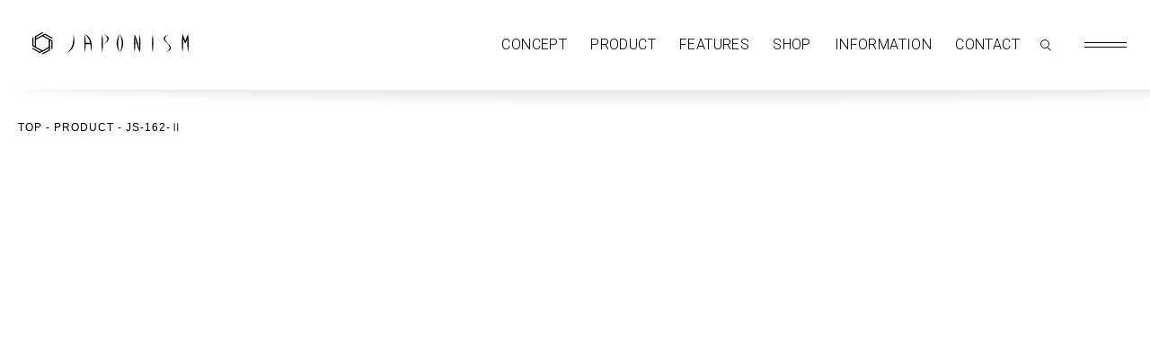

--- FILE ---
content_type: text/html; charset=UTF-8
request_url: https://japonism-eyewear.com/product/5135/?kind=latest-collection
body_size: 9807
content:
<!doctype html>
<html lang="ja" class="_h100per">

<head>
<meta charset="UTF-8">
<meta name="format-detection" content="telephone=no">
<meta name="description" content="">
<meta name="viewport" content="width=device-width" />
<script>
	/*
var ua = navigator.userAgent.toLowerCase();
var isiOS = (ua.indexOf('iphone') > -1) || (ua.indexOf('ipad') > -1);
if(isiOS) {
  var viewport = document.querySelector('meta[name="viewport"]');
  if(viewport) {
    var viewportContent = viewport.getAttribute('content');
    viewport.setAttribute('content', viewportContent + ', user-scalable=no');
  }
}
*/
</script>

<link rel="icon" href="https://japonism-eyewear.com/wp-content/themes/japonism/favicon.ico">
<link rel="apple-touch-icon" sizes="180x180" href="https://japonism-eyewear.com/wp-content/themes/japonism/apple-touch-icon.png">
<link rel="stylesheet" href="https://japonism-eyewear.com/wp-content/themes/japonism/assets/css/swiper-bundle.min.css">
<link rel="stylesheet" href="https://japonism-eyewear.com/wp-content/themes/japonism/assets/css/slick.min.css">
<link rel="stylesheet" href="https://japonism-eyewear.com/wp-content/themes/japonism/assets/css/style.css?ver=20260118005804">
<script src="https://japonism-eyewear.com/wp-content/themes/japonism/assets/js/jquery.min.js"></script>
<script src="https://japonism-eyewear.com/wp-content/themes/japonism/assets/js/inview.js"></script>
<script src="https://japonism-eyewear.com/wp-content/themes/japonism/assets/js/swiper-bundle.min.js"></script>
<script src="https://japonism-eyewear.com/wp-content/themes/japonism/assets/js/slick.min.js"></script>
<script src="https://japonism-eyewear.com/wp-content/themes/japonism/assets/js/function.js?ver=20260118005804"></script>


		<!-- All in One SEO 4.7.8 - aioseo.com -->
	<meta name="robots" content="max-image-preview:large" />
	<link rel="canonical" href="https://japonism-eyewear.com/product/5135" />
	<meta name="generator" content="All in One SEO (AIOSEO) 4.7.8" />
		<meta property="og:locale" content="ja_JP" />
		<meta property="og:site_name" content="JAPONISM -" />
		<meta property="og:type" content="article" />
		<meta property="og:title" content="JS-162-Ⅱ - JAPONISM" />
		<meta property="og:url" content="https://japonism-eyewear.com/product/5135" />
		<meta property="og:image" content="https://japonism-eyewear.com/wp-content/uploads/2021/02/ogp.png" />
		<meta property="og:image:secure_url" content="https://japonism-eyewear.com/wp-content/uploads/2021/02/ogp.png" />
		<meta property="og:image:width" content="2401" />
		<meta property="og:image:height" content="1247" />
		<meta property="article:published_time" content="2023-04-27T06:19:45+00:00" />
		<meta property="article:modified_time" content="2024-11-21T08:46:30+00:00" />
		<meta property="article:publisher" content="https://www.facebook.com/BOSTONCLUB1984/" />
		<script type="application/ld+json" class="aioseo-schema">
			{"@context":"https:\/\/schema.org","@graph":[{"@type":"BreadcrumbList","@id":"https:\/\/japonism-eyewear.com\/product\/5135#breadcrumblist","itemListElement":[{"@type":"ListItem","@id":"https:\/\/japonism-eyewear.com\/#listItem","position":1,"name":"\u5bb6"}]},{"@type":"ItemPage","@id":"https:\/\/japonism-eyewear.com\/product\/5135#itempage","url":"https:\/\/japonism-eyewear.com\/product\/5135","name":"JS-162-\u2161 - JAPONISM","inLanguage":"ja","isPartOf":{"@id":"https:\/\/japonism-eyewear.com\/#website"},"breadcrumb":{"@id":"https:\/\/japonism-eyewear.com\/product\/5135#breadcrumblist"},"image":{"@type":"ImageObject","url":"https:\/\/japonism-eyewear.com\/wp-content\/uploads\/2023\/04\/7cc3ffc6873ded9afdda8cf8573932f4.jpg","@id":"https:\/\/japonism-eyewear.com\/product\/5135\/#mainImage","width":1200,"height":490},"primaryImageOfPage":{"@id":"https:\/\/japonism-eyewear.com\/product\/5135#mainImage"},"datePublished":"2023-04-27T15:19:45+09:00","dateModified":"2024-11-21T17:46:30+09:00"},{"@type":"Organization","@id":"https:\/\/japonism-eyewear.com\/#organization","name":"Japonism","url":"https:\/\/japonism-eyewear.com\/","sameAs":["https:\/\/www.facebook.com\/BOSTONCLUB1984\/","https:\/\/www.instagram.com\/japonism_eyewear\/"]},{"@type":"WebSite","@id":"https:\/\/japonism-eyewear.com\/#website","url":"https:\/\/japonism-eyewear.com\/","name":"JAPONISM","inLanguage":"ja","publisher":{"@id":"https:\/\/japonism-eyewear.com\/#organization"}}]}
		</script>
		<!-- All in One SEO -->

<link rel="alternate" title="oEmbed (JSON)" type="application/json+oembed" href="https://japonism-eyewear.com/wp-json/oembed/1.0/embed?url=https%3A%2F%2Fjaponism-eyewear.com%2Fproduct%2F5135" />
<link rel="alternate" title="oEmbed (XML)" type="text/xml+oembed" href="https://japonism-eyewear.com/wp-json/oembed/1.0/embed?url=https%3A%2F%2Fjaponism-eyewear.com%2Fproduct%2F5135&#038;format=xml" />
<style id='wp-img-auto-sizes-contain-inline-css' type='text/css'>
img:is([sizes=auto i],[sizes^="auto," i]){contain-intrinsic-size:3000px 1500px}
/*# sourceURL=wp-img-auto-sizes-contain-inline-css */
</style>
<link rel='stylesheet' id='sbi_styles-css' href='https://japonism-eyewear.com/wp-content/plugins/instagram-feed-pro/css/sbi-styles.min.css?ver=6.5.1' type='text/css' media='all' />
<style id='wp-emoji-styles-inline-css' type='text/css'>

	img.wp-smiley, img.emoji {
		display: inline !important;
		border: none !important;
		box-shadow: none !important;
		height: 1em !important;
		width: 1em !important;
		margin: 0 0.07em !important;
		vertical-align: -0.1em !important;
		background: none !important;
		padding: 0 !important;
	}
/*# sourceURL=wp-emoji-styles-inline-css */
</style>
<style id='wp-block-library-inline-css' type='text/css'>
:root{--wp-block-synced-color:#7a00df;--wp-block-synced-color--rgb:122,0,223;--wp-bound-block-color:var(--wp-block-synced-color);--wp-editor-canvas-background:#ddd;--wp-admin-theme-color:#007cba;--wp-admin-theme-color--rgb:0,124,186;--wp-admin-theme-color-darker-10:#006ba1;--wp-admin-theme-color-darker-10--rgb:0,107,160.5;--wp-admin-theme-color-darker-20:#005a87;--wp-admin-theme-color-darker-20--rgb:0,90,135;--wp-admin-border-width-focus:2px}@media (min-resolution:192dpi){:root{--wp-admin-border-width-focus:1.5px}}.wp-element-button{cursor:pointer}:root .has-very-light-gray-background-color{background-color:#eee}:root .has-very-dark-gray-background-color{background-color:#313131}:root .has-very-light-gray-color{color:#eee}:root .has-very-dark-gray-color{color:#313131}:root .has-vivid-green-cyan-to-vivid-cyan-blue-gradient-background{background:linear-gradient(135deg,#00d084,#0693e3)}:root .has-purple-crush-gradient-background{background:linear-gradient(135deg,#34e2e4,#4721fb 50%,#ab1dfe)}:root .has-hazy-dawn-gradient-background{background:linear-gradient(135deg,#faaca8,#dad0ec)}:root .has-subdued-olive-gradient-background{background:linear-gradient(135deg,#fafae1,#67a671)}:root .has-atomic-cream-gradient-background{background:linear-gradient(135deg,#fdd79a,#004a59)}:root .has-nightshade-gradient-background{background:linear-gradient(135deg,#330968,#31cdcf)}:root .has-midnight-gradient-background{background:linear-gradient(135deg,#020381,#2874fc)}:root{--wp--preset--font-size--normal:16px;--wp--preset--font-size--huge:42px}.has-regular-font-size{font-size:1em}.has-larger-font-size{font-size:2.625em}.has-normal-font-size{font-size:var(--wp--preset--font-size--normal)}.has-huge-font-size{font-size:var(--wp--preset--font-size--huge)}.has-text-align-center{text-align:center}.has-text-align-left{text-align:left}.has-text-align-right{text-align:right}.has-fit-text{white-space:nowrap!important}#end-resizable-editor-section{display:none}.aligncenter{clear:both}.items-justified-left{justify-content:flex-start}.items-justified-center{justify-content:center}.items-justified-right{justify-content:flex-end}.items-justified-space-between{justify-content:space-between}.screen-reader-text{border:0;clip-path:inset(50%);height:1px;margin:-1px;overflow:hidden;padding:0;position:absolute;width:1px;word-wrap:normal!important}.screen-reader-text:focus{background-color:#ddd;clip-path:none;color:#444;display:block;font-size:1em;height:auto;left:5px;line-height:normal;padding:15px 23px 14px;text-decoration:none;top:5px;width:auto;z-index:100000}html :where(.has-border-color){border-style:solid}html :where([style*=border-top-color]){border-top-style:solid}html :where([style*=border-right-color]){border-right-style:solid}html :where([style*=border-bottom-color]){border-bottom-style:solid}html :where([style*=border-left-color]){border-left-style:solid}html :where([style*=border-width]){border-style:solid}html :where([style*=border-top-width]){border-top-style:solid}html :where([style*=border-right-width]){border-right-style:solid}html :where([style*=border-bottom-width]){border-bottom-style:solid}html :where([style*=border-left-width]){border-left-style:solid}html :where(img[class*=wp-image-]){height:auto;max-width:100%}:where(figure){margin:0 0 1em}html :where(.is-position-sticky){--wp-admin--admin-bar--position-offset:var(--wp-admin--admin-bar--height,0px)}@media screen and (max-width:600px){html :where(.is-position-sticky){--wp-admin--admin-bar--position-offset:0px}}

/*# sourceURL=wp-block-library-inline-css */
</style><style id='global-styles-inline-css' type='text/css'>
:root{--wp--preset--aspect-ratio--square: 1;--wp--preset--aspect-ratio--4-3: 4/3;--wp--preset--aspect-ratio--3-4: 3/4;--wp--preset--aspect-ratio--3-2: 3/2;--wp--preset--aspect-ratio--2-3: 2/3;--wp--preset--aspect-ratio--16-9: 16/9;--wp--preset--aspect-ratio--9-16: 9/16;--wp--preset--color--black: #000000;--wp--preset--color--cyan-bluish-gray: #abb8c3;--wp--preset--color--white: #ffffff;--wp--preset--color--pale-pink: #f78da7;--wp--preset--color--vivid-red: #cf2e2e;--wp--preset--color--luminous-vivid-orange: #ff6900;--wp--preset--color--luminous-vivid-amber: #fcb900;--wp--preset--color--light-green-cyan: #7bdcb5;--wp--preset--color--vivid-green-cyan: #00d084;--wp--preset--color--pale-cyan-blue: #8ed1fc;--wp--preset--color--vivid-cyan-blue: #0693e3;--wp--preset--color--vivid-purple: #9b51e0;--wp--preset--gradient--vivid-cyan-blue-to-vivid-purple: linear-gradient(135deg,rgb(6,147,227) 0%,rgb(155,81,224) 100%);--wp--preset--gradient--light-green-cyan-to-vivid-green-cyan: linear-gradient(135deg,rgb(122,220,180) 0%,rgb(0,208,130) 100%);--wp--preset--gradient--luminous-vivid-amber-to-luminous-vivid-orange: linear-gradient(135deg,rgb(252,185,0) 0%,rgb(255,105,0) 100%);--wp--preset--gradient--luminous-vivid-orange-to-vivid-red: linear-gradient(135deg,rgb(255,105,0) 0%,rgb(207,46,46) 100%);--wp--preset--gradient--very-light-gray-to-cyan-bluish-gray: linear-gradient(135deg,rgb(238,238,238) 0%,rgb(169,184,195) 100%);--wp--preset--gradient--cool-to-warm-spectrum: linear-gradient(135deg,rgb(74,234,220) 0%,rgb(151,120,209) 20%,rgb(207,42,186) 40%,rgb(238,44,130) 60%,rgb(251,105,98) 80%,rgb(254,248,76) 100%);--wp--preset--gradient--blush-light-purple: linear-gradient(135deg,rgb(255,206,236) 0%,rgb(152,150,240) 100%);--wp--preset--gradient--blush-bordeaux: linear-gradient(135deg,rgb(254,205,165) 0%,rgb(254,45,45) 50%,rgb(107,0,62) 100%);--wp--preset--gradient--luminous-dusk: linear-gradient(135deg,rgb(255,203,112) 0%,rgb(199,81,192) 50%,rgb(65,88,208) 100%);--wp--preset--gradient--pale-ocean: linear-gradient(135deg,rgb(255,245,203) 0%,rgb(182,227,212) 50%,rgb(51,167,181) 100%);--wp--preset--gradient--electric-grass: linear-gradient(135deg,rgb(202,248,128) 0%,rgb(113,206,126) 100%);--wp--preset--gradient--midnight: linear-gradient(135deg,rgb(2,3,129) 0%,rgb(40,116,252) 100%);--wp--preset--font-size--small: 13px;--wp--preset--font-size--medium: 20px;--wp--preset--font-size--large: 36px;--wp--preset--font-size--x-large: 42px;--wp--preset--spacing--20: 0.44rem;--wp--preset--spacing--30: 0.67rem;--wp--preset--spacing--40: 1rem;--wp--preset--spacing--50: 1.5rem;--wp--preset--spacing--60: 2.25rem;--wp--preset--spacing--70: 3.38rem;--wp--preset--spacing--80: 5.06rem;--wp--preset--shadow--natural: 6px 6px 9px rgba(0, 0, 0, 0.2);--wp--preset--shadow--deep: 12px 12px 50px rgba(0, 0, 0, 0.4);--wp--preset--shadow--sharp: 6px 6px 0px rgba(0, 0, 0, 0.2);--wp--preset--shadow--outlined: 6px 6px 0px -3px rgb(255, 255, 255), 6px 6px rgb(0, 0, 0);--wp--preset--shadow--crisp: 6px 6px 0px rgb(0, 0, 0);}:where(.is-layout-flex){gap: 0.5em;}:where(.is-layout-grid){gap: 0.5em;}body .is-layout-flex{display: flex;}.is-layout-flex{flex-wrap: wrap;align-items: center;}.is-layout-flex > :is(*, div){margin: 0;}body .is-layout-grid{display: grid;}.is-layout-grid > :is(*, div){margin: 0;}:where(.wp-block-columns.is-layout-flex){gap: 2em;}:where(.wp-block-columns.is-layout-grid){gap: 2em;}:where(.wp-block-post-template.is-layout-flex){gap: 1.25em;}:where(.wp-block-post-template.is-layout-grid){gap: 1.25em;}.has-black-color{color: var(--wp--preset--color--black) !important;}.has-cyan-bluish-gray-color{color: var(--wp--preset--color--cyan-bluish-gray) !important;}.has-white-color{color: var(--wp--preset--color--white) !important;}.has-pale-pink-color{color: var(--wp--preset--color--pale-pink) !important;}.has-vivid-red-color{color: var(--wp--preset--color--vivid-red) !important;}.has-luminous-vivid-orange-color{color: var(--wp--preset--color--luminous-vivid-orange) !important;}.has-luminous-vivid-amber-color{color: var(--wp--preset--color--luminous-vivid-amber) !important;}.has-light-green-cyan-color{color: var(--wp--preset--color--light-green-cyan) !important;}.has-vivid-green-cyan-color{color: var(--wp--preset--color--vivid-green-cyan) !important;}.has-pale-cyan-blue-color{color: var(--wp--preset--color--pale-cyan-blue) !important;}.has-vivid-cyan-blue-color{color: var(--wp--preset--color--vivid-cyan-blue) !important;}.has-vivid-purple-color{color: var(--wp--preset--color--vivid-purple) !important;}.has-black-background-color{background-color: var(--wp--preset--color--black) !important;}.has-cyan-bluish-gray-background-color{background-color: var(--wp--preset--color--cyan-bluish-gray) !important;}.has-white-background-color{background-color: var(--wp--preset--color--white) !important;}.has-pale-pink-background-color{background-color: var(--wp--preset--color--pale-pink) !important;}.has-vivid-red-background-color{background-color: var(--wp--preset--color--vivid-red) !important;}.has-luminous-vivid-orange-background-color{background-color: var(--wp--preset--color--luminous-vivid-orange) !important;}.has-luminous-vivid-amber-background-color{background-color: var(--wp--preset--color--luminous-vivid-amber) !important;}.has-light-green-cyan-background-color{background-color: var(--wp--preset--color--light-green-cyan) !important;}.has-vivid-green-cyan-background-color{background-color: var(--wp--preset--color--vivid-green-cyan) !important;}.has-pale-cyan-blue-background-color{background-color: var(--wp--preset--color--pale-cyan-blue) !important;}.has-vivid-cyan-blue-background-color{background-color: var(--wp--preset--color--vivid-cyan-blue) !important;}.has-vivid-purple-background-color{background-color: var(--wp--preset--color--vivid-purple) !important;}.has-black-border-color{border-color: var(--wp--preset--color--black) !important;}.has-cyan-bluish-gray-border-color{border-color: var(--wp--preset--color--cyan-bluish-gray) !important;}.has-white-border-color{border-color: var(--wp--preset--color--white) !important;}.has-pale-pink-border-color{border-color: var(--wp--preset--color--pale-pink) !important;}.has-vivid-red-border-color{border-color: var(--wp--preset--color--vivid-red) !important;}.has-luminous-vivid-orange-border-color{border-color: var(--wp--preset--color--luminous-vivid-orange) !important;}.has-luminous-vivid-amber-border-color{border-color: var(--wp--preset--color--luminous-vivid-amber) !important;}.has-light-green-cyan-border-color{border-color: var(--wp--preset--color--light-green-cyan) !important;}.has-vivid-green-cyan-border-color{border-color: var(--wp--preset--color--vivid-green-cyan) !important;}.has-pale-cyan-blue-border-color{border-color: var(--wp--preset--color--pale-cyan-blue) !important;}.has-vivid-cyan-blue-border-color{border-color: var(--wp--preset--color--vivid-cyan-blue) !important;}.has-vivid-purple-border-color{border-color: var(--wp--preset--color--vivid-purple) !important;}.has-vivid-cyan-blue-to-vivid-purple-gradient-background{background: var(--wp--preset--gradient--vivid-cyan-blue-to-vivid-purple) !important;}.has-light-green-cyan-to-vivid-green-cyan-gradient-background{background: var(--wp--preset--gradient--light-green-cyan-to-vivid-green-cyan) !important;}.has-luminous-vivid-amber-to-luminous-vivid-orange-gradient-background{background: var(--wp--preset--gradient--luminous-vivid-amber-to-luminous-vivid-orange) !important;}.has-luminous-vivid-orange-to-vivid-red-gradient-background{background: var(--wp--preset--gradient--luminous-vivid-orange-to-vivid-red) !important;}.has-very-light-gray-to-cyan-bluish-gray-gradient-background{background: var(--wp--preset--gradient--very-light-gray-to-cyan-bluish-gray) !important;}.has-cool-to-warm-spectrum-gradient-background{background: var(--wp--preset--gradient--cool-to-warm-spectrum) !important;}.has-blush-light-purple-gradient-background{background: var(--wp--preset--gradient--blush-light-purple) !important;}.has-blush-bordeaux-gradient-background{background: var(--wp--preset--gradient--blush-bordeaux) !important;}.has-luminous-dusk-gradient-background{background: var(--wp--preset--gradient--luminous-dusk) !important;}.has-pale-ocean-gradient-background{background: var(--wp--preset--gradient--pale-ocean) !important;}.has-electric-grass-gradient-background{background: var(--wp--preset--gradient--electric-grass) !important;}.has-midnight-gradient-background{background: var(--wp--preset--gradient--midnight) !important;}.has-small-font-size{font-size: var(--wp--preset--font-size--small) !important;}.has-medium-font-size{font-size: var(--wp--preset--font-size--medium) !important;}.has-large-font-size{font-size: var(--wp--preset--font-size--large) !important;}.has-x-large-font-size{font-size: var(--wp--preset--font-size--x-large) !important;}
/*# sourceURL=global-styles-inline-css */
</style>

<style id='classic-theme-styles-inline-css' type='text/css'>
/*! This file is auto-generated */
.wp-block-button__link{color:#fff;background-color:#32373c;border-radius:9999px;box-shadow:none;text-decoration:none;padding:calc(.667em + 2px) calc(1.333em + 2px);font-size:1.125em}.wp-block-file__button{background:#32373c;color:#fff;text-decoration:none}
/*# sourceURL=/wp-includes/css/classic-themes.min.css */
</style>
<link rel="https://api.w.org/" href="https://japonism-eyewear.com/wp-json/" /><link rel="alternate" title="JSON" type="application/json" href="https://japonism-eyewear.com/wp-json/wp/v2/product/5135" /><link rel="EditURI" type="application/rsd+xml" title="RSD" href="https://japonism-eyewear.com/xmlrpc.php?rsd" />
<meta name="generator" content="WordPress 6.9" />
<link rel='shortlink' href='https://japonism-eyewear.com/?p=5135' />

<!-- Global site tag (gtag.js) - Google Analytics -->
<script async src="https://www.googletagmanager.com/gtag/js?id=UA-189651567-1"></script>
<script>
  window.dataLayer = window.dataLayer || [];
  function gtag(){dataLayer.push(arguments);}
  gtag('js', new Date());
  gtag('config', 'UA-189651567-1');
</script>

</head>
	
<div id="loading">
	<div class="inner">
		<img class="logo" data-src="https://japonism-eyewear.com/wp-content/themes/japonism/assets/img/common/logo-new-black.svg">
	</div>
</div><body id="pageId" class="pageClass">
<div id="wrapper">
	<div class="pc">
	<header id="header">
		<div class="header_wrap">
			<div class="header_left">
				<div class="header_logo over"><a href="https://japonism-eyewear.com/"><img src="https://japonism-eyewear.com/wp-content/themes/japonism/assets/img/common/logo-new-black.svg" alt="JAPONISM" /></a></div>
			</div>
			<div class="header_right">
				<div class="header_menu">
					<ul class="main">
						<!--<li><a href="https://japonism-eyewear.com/">TOP</a></li>-->
						<li class="hasChild">
							<a href="https://japonism-eyewear.com/concept">CONCEPT</a>
							<ul class="sub">
								<li><a href="https://japonism-eyewear.com/concept/">CONCEPT</a></li>
								<li><a href="https://japonism-eyewear.com/concept/?slide=design">DESIGN</a></li>
								<li><a href="https://japonism-eyewear.com/concept/?slide=history">HISTORY</a></li>
							</ul>
						</li>
						<li class="hasChild">
							<a href="https://japonism-eyewear.com/product">PRODUCT</a>
							<ul class="sub">
							<li><a href="https://japonism-eyewear.com/product/category/latest-collection/">Latest collection</a></li><li><a href="https://japonism-eyewear.com/product/category/diess/">DiESS</a></li><li><a href="https://japonism-eyewear.com/product/category/regular/">Regular</a></li><li><a href="https://japonism-eyewear.com/product/category/projection/">PROJECTION</a></li><li><a href="https://japonism-eyewear.com/product/category/sense/">Sense</a></li><li><a href="https://japonism-eyewear.com/product/category/highstage/">High stage</a></li><li><a href="https://japonism-eyewear.com/product/category/kyotocarbon/">Kyoto carbon</a></li><li><a href="https://japonism-eyewear.com/product/category/kyotobamboo/">Kyoto bamboo</a></li><li><a href="https://japonism-eyewear.com/product/category/handmade/">Handmade</a></li><li><a href="https://japonism-eyewear.com/product/category/bamboo/">Bamboo</a></li><li><a href="https://japonism-eyewear.com/product/category/sunglasses/">Sunglasses</a></li><li><a href="https://japonism-eyewear.com/product/category/gold/">Gold</a></li>							</ul>
						</li>
						<li><a href="https://japonism-eyewear.com/features">FEATURES</a></li>
						<li class="hasChild">
							<a href="https://japonism-eyewear.com/shop">SHOP</a>
							<ul class="sub">
								<li><a href="https://japonism-eyewear.com/shop/#flagship">FLAGSHIP SHOP</a></li>
								<li><a href="https://japonism-eyewear.com/shop/#retail">RETAIL SHOP</a></li>
							</ul>
						</li>
						<li><a href="https://japonism-eyewear.com/information">INFORMATION</a></li>
						<li><a href="https://japonism-eyewear.com/contact">CONTACT</a></li>
						<li><div class="search_toggle"><div class="icon _search"></div></div></li>
					</ul>
					<div class="search_dialog">
						<form class="input_wrapper" method="get" action="https://japonism-eyewear.com/product/">
							<input type="text" placeholder="Search:Model number" name="s">
							<button type="submit">
								<div class="icon _search"></div>
							</button>
						</form>
						<div class="closebtn">
							<span></span>
							<span></span>
						</div>
					</div>
				</div>
			</div>
		</div>
	</header>
	<div class="nav-trigger-wrapper">
		<button type="button" id="nav-trigger-pc" class="drawer-button_pc">
			<div class="hamburger"><span></span><span></span></div>
		</button>
	</div>
	<nav id="nav">
		<div class="drawer_bg"></div>
		<div class="drawer_nav_pc">
			<div class="drawer_nav_inner">
				<div class="drawer_nav_menu drawer_nav_menu_pc show-nav-order over">
					<ul>
						<li><a href="https://japonism-eyewear.com/concept">CONCEPT</a></li>
						<li><a href="https://japonism-eyewear.com/product">PRODUCT</a></li>
						<li><a href="https://japonism-eyewear.com/features">FEATURES</a></li>
						<li><a href="https://japonism-eyewear.com/shop">SHOP</a></li>
						<li><a href="https://japonism-eyewear.com/information">INFORMATION</a></li>
						<li><a href="https://japonism-eyewear.com/contact">CONTACT</a></li>
					</ul>
					
				</div>
				<div class="sns-block over">
					<ul>
						<li class="fb"><a href="https://www.facebook.com/BOSTONCLUB1984/" target="_blank"></a> </li>
						<li class="in"><a href="https://www.instagram.com/japonism_eyewear/" target="_blank"></a></li>
					</ul>
				</div>
			</div>
		</div>
	</nav>
</div>
<!--/pc-->
<div class="sp">
	<header id="header_sp">
		<div class="header_wrap">
			<div class="header_left">
				<div class="header_logo"><a href="https://japonism-eyewear.com/"><img src="https://japonism-eyewear.com/wp-content/themes/japonism/assets/img/common/logo-new-black.svg" alt="JAPONISM" /></a></div>
			</div>
		</div>
	</header>
	<button type="button" id="nav-trigger-sp" class="drawer-button_sp">
	<div class="hamburger"><span></span><span></span></div>
	</button>
	<nav id="nav_sp">
		<div class="drawer_bg"></div>
		<div class="drawer_nav_sp">
			<div class="nav_logo"><a href="https://japonism-eyewear.com/"><img src="https://japonism-eyewear.com/wp-content/themes/japonism/assets/img/common/logo-new-black.svg" alt="JAPONISM" /></a></div>
			<div class="search_dialog">
				<form class="input_wrapper" method="get" action="https://japonism-eyewear.com/product/">
					<input type="text" placeholder="Search:Model number" name="s">
					<button type="submit">
						<div class="icon _search"></div>
					</button>
				</form>
			</div>
			<div class="drawer_nav_inner">
				<div class="drawer_nav_menu drawer_nav_menu_sp show-nav-order">
					<ul class="main">
						<li><a href="https://japonism-eyewear.com/">TOP</a></li>
						<li class="hasChild">
							<a>CONCEPT</a>
							<ul class="sub">
								<li><a href="https://japonism-eyewear.com/concept/">CONCEPT</a></li>
								<li><a href="https://japonism-eyewear.com/concept/?slide=design">DESIGN</a></li>
								<li><a href="https://japonism-eyewear.com/concept/?slide=history">HISTORY</a></li>
							</ul>
						</li>
						<li class="hasChild">
							<a>PRODUCT</a>
							<ul class="sub cols2"><li><a href="https://japonism-eyewear.com/product/category/latest-collection/">Latest collection</a></li><li><a href="https://japonism-eyewear.com/product/category/diess/">DiESS</a></li><li><a href="https://japonism-eyewear.com/product/category/regular/">Regular</a></li><li><a href="https://japonism-eyewear.com/product/category/projection/">PROJECTION</a></li><li><a href="https://japonism-eyewear.com/product/category/sense/">Sense</a></li><li><a href="https://japonism-eyewear.com/product/category/highstage/">High stage</a></li><li><a href="https://japonism-eyewear.com/product/category/kyotocarbon/">Kyoto carbon</a></li><li><a href="https://japonism-eyewear.com/product/category/kyotobamboo/">Kyoto bamboo</a></li><li><a href="https://japonism-eyewear.com/product/category/handmade/">Handmade</a></li><li><a href="https://japonism-eyewear.com/product/category/bamboo/">Bamboo</a></li><li><a href="https://japonism-eyewear.com/product/category/sunglasses/">Sunglasses</a></li><li><a href="https://japonism-eyewear.com/product/category/gold/">Gold</a></li></ul>						</li>
						<li><a href="https://japonism-eyewear.com/features">FEATURES</a></li>
						<li class="hasChild">
							<a>SHOP</a>
							<ul class="sub">
								<li><a href="https://japonism-eyewear.com/shop/#flagship">FLAGSHIP SHOP</a></li>
								<li><a href="https://japonism-eyewear.com/shop/#retail">RETAIL SHOP</a></li>
							</ul>
						</li>
						<li><a href="https://japonism-eyewear.com/information">INFORMATION</a></li>
						<li><a href="https://japonism-eyewear.com/contact">CONTACT</a></li>
					</ul>
				</div>
				<div class="sns-block">
					<ul>
						<li class="fb"><a href="https://www.facebook.com/BOSTONCLUB1984/" target="_blank"></a></li>
						<li class="in"><a href="https://www.instagram.com/japonism_eyewear/" target="_blank"></a></li>
					</ul>
				</div>
			</div>
		</div>
	</nav>
</div>
	<main id="main">
		<div class="page-header">
			<div class="wrapper over">
				<div class="breadcrumbs">
					<!-- Breadcrumb NavXT 7.4.1 -->
<span property="itemListElement" typeof="ListItem"><a property="item" typeof="WebPage" title="Go to JAPONISM." href="https://japonism-eyewear.com" class="home" ><span property="name">TOP</span></a><meta property="position" content="1"></span> - <span property="itemListElement" typeof="ListItem"><a property="item" typeof="WebPage" title="Go to PRODUCT." href="https://japonism-eyewear.com/product/" class="archive post-product-archive" ><span property="name">PRODUCT</span></a><meta property="position" content="2"></span> - <span property="itemListElement" typeof="ListItem"><span property="name" class="post post-product current-item">JS-162-Ⅱ</span><meta property="url" content="https://japonism-eyewear.com/product/5135"><meta property="position" content="3"></span>				</div>
				<!--/ Breadcrumb NavXT --> 
			</div>
		</div>
		<section class="product-single-sec">
			<div class="wrapper">
				<div class="product-layout">
					<div class="layout-right _fiu">
						<div class="tab_area"> 
							<!-- tab1 -->
																					<div class="tab_content">
								<div class="swiper-container">
									<div class="swiper-wrapper">
																				<div class="swiper-slide"><img src="https://japonism-eyewear.com/wp-content/uploads/2023/04/7cc3ffc6873ded9afdda8cf8573932f4.jpg" alt=""></div>
																				<div class="swiper-slide"><img src="https://japonism-eyewear.com/wp-content/uploads/2023/04/0dfbdd266e035fd7754203ed0552b881-1.jpg" alt=""></div>
																				<div class="swiper-slide"><img src="https://japonism-eyewear.com/wp-content/uploads/2023/04/0dfbdd266e035fd7754203ed0552b881-2.jpg" alt=""></div>
																			</div>
									<div class="swiper-pagination swiper-pagination-white"></div>
									<div class="swiper-button-prev"></div>
									<div class="swiper-button-next"></div>
								</div>
							</div>
							<!-- /tab2 -->
																												<div class="tab_content">
								<div class="swiper-container">
									<div class="swiper-wrapper">
																				<div class="swiper-slide"><img src="https://japonism-eyewear.com/wp-content/uploads/2023/04/0dfbdd266e035fd7754203ed0552b881.jpg" alt=""></div>
																				<div class="swiper-slide"><img src="https://japonism-eyewear.com/wp-content/uploads/2023/04/829f0caa767f3c7cff5692d6db89971a-1.jpg" alt=""></div>
																				<div class="swiper-slide"><img src="https://japonism-eyewear.com/wp-content/uploads/2023/04/829f0caa767f3c7cff5692d6db89971a-2.jpg" alt=""></div>
																			</div>
									<div class="swiper-pagination swiper-pagination-white"></div>
									<div class="swiper-button-prev"></div>
									<div class="swiper-button-next"></div>
								</div>
							</div>
							<!-- /tab2 -->
																												<div class="tab_content">
								<div class="swiper-container">
									<div class="swiper-wrapper">
																				<div class="swiper-slide"><img src="https://japonism-eyewear.com/wp-content/uploads/2023/04/829f0caa767f3c7cff5692d6db89971a.jpg" alt=""></div>
																				<div class="swiper-slide"><img src="https://japonism-eyewear.com/wp-content/uploads/2023/04/7cc3ffc6873ded9afdda8cf8573932f4-1.jpg" alt=""></div>
																				<div class="swiper-slide"><img src="https://japonism-eyewear.com/wp-content/uploads/2023/04/7cc3ffc6873ded9afdda8cf8573932f4-2.jpg" alt=""></div>
																			</div>
									<div class="swiper-pagination swiper-pagination-white"></div>
									<div class="swiper-button-prev"></div>
									<div class="swiper-button-next"></div>
								</div>
							</div>
							<!-- /tab2 -->
																												<div class="tab_content">
								<div class="swiper-container">
									<div class="swiper-wrapper">
																				<div class="swiper-slide"><img src="https://japonism-eyewear.com/wp-content/uploads/2023/04/c09c0c3773217d26c868913f1931b9e6.jpg" alt=""></div>
																				<div class="swiper-slide"><img src="https://japonism-eyewear.com/wp-content/uploads/2023/04/c09c0c3773217d26c868913f1931b9e6-1.jpg" alt=""></div>
																				<div class="swiper-slide"><img src="https://japonism-eyewear.com/wp-content/uploads/2023/04/c09c0c3773217d26c868913f1931b9e6-2.jpg" alt=""></div>
																			</div>
									<div class="swiper-pagination swiper-pagination-white"></div>
									<div class="swiper-button-prev"></div>
									<div class="swiper-button-next"></div>
								</div>
							</div>
							<!-- /tab2 -->
																				</div>
					</div>
					<div class="layout-left">
						<header class="post-header _fiu">
							<h1 class="post-title">
								JS-162-Ⅱ							</h1>
							<!---->
							<p class="post-colorname" id="colorName">
															</p>
							<!--/--> 
						</header>
						<div class="block-color _fiu">
							<p class="block-ttl">COLOR</p>
							<ul class="tab_btn">
																<li data-colorName="Col.01   Nureba 濡羽			" id="tab1" class="select"><img src="https://japonism-eyewear.com/wp-content/uploads/2023/04/7cc3ffc6873ded9afdda8cf8573932f4.jpg"></li>
																<li data-colorName="Col.02   Usukihada 淡黄檗" id="tab2" class=""><img src="https://japonism-eyewear.com/wp-content/uploads/2023/04/0dfbdd266e035fd7754203ed0552b881.jpg"></li>
																<li data-colorName="Col.03   Karacha 枯茶" id="tab3" class=""><img src="https://japonism-eyewear.com/wp-content/uploads/2023/04/829f0caa767f3c7cff5692d6db89971a.jpg"></li>
																<li data-colorName="Col.04   Komachinezu 小町鼠" id="tab4" class=""><img src="https://japonism-eyewear.com/wp-content/uploads/2023/04/c09c0c3773217d26c868913f1931b9e6.jpg"></li>
															</ul>
						</div>
						
							<div class="block-spec _fiu">
								<p class="block-ttl">SPEC</p>
								<div class="customfield">
									<table>
										
									<tr>
										<th>Size</th>
										<td>45□21-147</td>
									</tr>
									<tr>
										<th>Lens curve</th>
										<td>3C</td>
									</tr>
									<tr>
										<th>Height</th>
										<td>41.8mm</td>
									</tr>
									<tr>
										<th>Material</th>
										<td>F：Titanium<br />
T：Acetate</td>
									</tr>
									</table>
								</div>
							</div>						<div class="block-feature _fiu">
							<p class="block-ttl">FEATURE</p>
							<!---->
							<div class="customfield"> ミニマルな印象のラインドシェイプのツーポイントモデル。レンズの掴み部分はヴィンテージフレームに見られる薄いシートを這わせた造形をモチーフに現代のプレス技術を用いてリデザイン。senseオリジナルのレンズ留めネジは、回転止めの役割も果たす六角形状に仕上げました。テンプルにあしらった2つの大きな円形の飾りがアクセントになり、クラシカルになりすぎない新しさを感じるモデルに仕上げました。 </div>
							<!----> 
						</div>
					</div>
				</div>
				<p class="post-navi-btn over _fiu">
					<a class="back" href="https://japonism-eyewear.com/product/?kind=latest-collection">List</a>				</p>
				<div class="footer-categories sp _fiu">
					<div class="fc-title"><span>Categories</span></div>
					<ul class="fc-items">
						<li><a href="https://japonism-eyewear.com/product">ALL</a></li>
												<li><a href="https://japonism-eyewear.com/product/category/latest-collection/">Latest collection</a></li>
												<li><a href="https://japonism-eyewear.com/product/category/diess/">DiESS</a></li>
												<li><a href="https://japonism-eyewear.com/product/category/regular/">Regular</a></li>
												<li><a href="https://japonism-eyewear.com/product/category/projection/">PROJECTION</a></li>
												<li><a href="https://japonism-eyewear.com/product/category/sense/">Sense</a></li>
												<li><a href="https://japonism-eyewear.com/product/category/highstage/">High stage</a></li>
												<li><a href="https://japonism-eyewear.com/product/category/kyotocarbon/">Kyoto carbon</a></li>
												<li><a href="https://japonism-eyewear.com/product/category/kyotobamboo/">Kyoto bamboo</a></li>
												<li><a href="https://japonism-eyewear.com/product/category/handmade/">Handmade</a></li>
												<li><a href="https://japonism-eyewear.com/product/category/bamboo/">Bamboo</a></li>
												<li><a href="https://japonism-eyewear.com/product/category/sunglasses/">Sunglasses</a></li>
												<li><a href="https://japonism-eyewear.com/product/category/gold/">Gold</a></li>
											</ul>
				</div>
			</div>
		</section>
	</main>
	<footer id="footer" class="over">
		<div class="wrapper">
  <div class="footer_block">
    <div class="pagetop"></div>
    <div class="footer_logo"><a href="https://japonism-eyewear.com/"><img src="https://japonism-eyewear.com/wp-content/themes/japonism/assets/img/common/logo-new-white.svg" alt="JAPONISM"></a>
    </div>
    <div class="menu_list">
      <ul>
        <li><a href="https://japonism-eyewear.com/concept">CONCEPT</a></li>
        <li><a href="https://japonism-eyewear.com/product">PRODUCT</a></li>
        <li><a href="https://japonism-eyewear.com/features">FEATURES</a></li>
        <li><a href="https://japonism-eyewear.com/shop">SHOP</a></li>
        <li><a href="https://japonism-eyewear.com/information">INFORMATION</a></li>
        <li><a href="https://japonism-eyewear.com/contact">CONTACT</a></li>
      </ul>
    </div>
    <div class="sns-block">
      <ul>
        <li class="fb"><a href="https://www.facebook.com/BOSTONCLUB1984/" target="_blank"></a>
        </li>
        <li class="in"><a href="https://www.instagram.com/japonism_eyewear/" target="_blank"></a></li>
      </ul>
    </div>
  </div>
  <div class="copyright">
    <small>Copyright2026 BOSTON CLUB CO.,LTD All rights reserved.</small>
  </div>
</div>	</footer>
</div>
<script type="speculationrules">
{"prefetch":[{"source":"document","where":{"and":[{"href_matches":"/*"},{"not":{"href_matches":["/wp-*.php","/wp-admin/*","/wp-content/uploads/*","/wp-content/*","/wp-content/plugins/*","/wp-content/themes/japonism/*","/*\\?(.+)"]}},{"not":{"selector_matches":"a[rel~=\"nofollow\"]"}},{"not":{"selector_matches":".no-prefetch, .no-prefetch a"}}]},"eagerness":"conservative"}]}
</script>
<!-- Custom Feeds for Instagram JS -->
<script type="text/javascript">
var sbiajaxurl = "https://japonism-eyewear.com/wp-admin/admin-ajax.php";

</script>
<script type="text/javascript" src="https://japonism-eyewear.com/wp-content/themes/japonism/assets/js/ajax.js?ver=20260118005804" id="site-ajax-js"></script>
<script type="text/javascript" src="https://japonism-eyewear.com/wp-content/themes/japonism/assets/js/config.php?ver=20260118005804" id="config-js"></script>
<script type="text/javascript" src="https://japonism-eyewear.com/wp-content/themes/japonism/assets/js/product.js?ver=20260118005804" id="product-js"></script>
<script type="text/javascript" src="https://cdn.scaleflex.it/plugins/js-cloudimage-360-view/2.6.0/js-cloudimage-360-view.min.js?ver=1.0" id="cloudimage-js"></script>
<script id="wp-emoji-settings" type="application/json">
{"baseUrl":"https://s.w.org/images/core/emoji/17.0.2/72x72/","ext":".png","svgUrl":"https://s.w.org/images/core/emoji/17.0.2/svg/","svgExt":".svg","source":{"concatemoji":"https://japonism-eyewear.com/wp-includes/js/wp-emoji-release.min.js?ver=6.9"}}
</script>
<script type="module">
/* <![CDATA[ */
/*! This file is auto-generated */
const a=JSON.parse(document.getElementById("wp-emoji-settings").textContent),o=(window._wpemojiSettings=a,"wpEmojiSettingsSupports"),s=["flag","emoji"];function i(e){try{var t={supportTests:e,timestamp:(new Date).valueOf()};sessionStorage.setItem(o,JSON.stringify(t))}catch(e){}}function c(e,t,n){e.clearRect(0,0,e.canvas.width,e.canvas.height),e.fillText(t,0,0);t=new Uint32Array(e.getImageData(0,0,e.canvas.width,e.canvas.height).data);e.clearRect(0,0,e.canvas.width,e.canvas.height),e.fillText(n,0,0);const a=new Uint32Array(e.getImageData(0,0,e.canvas.width,e.canvas.height).data);return t.every((e,t)=>e===a[t])}function p(e,t){e.clearRect(0,0,e.canvas.width,e.canvas.height),e.fillText(t,0,0);var n=e.getImageData(16,16,1,1);for(let e=0;e<n.data.length;e++)if(0!==n.data[e])return!1;return!0}function u(e,t,n,a){switch(t){case"flag":return n(e,"\ud83c\udff3\ufe0f\u200d\u26a7\ufe0f","\ud83c\udff3\ufe0f\u200b\u26a7\ufe0f")?!1:!n(e,"\ud83c\udde8\ud83c\uddf6","\ud83c\udde8\u200b\ud83c\uddf6")&&!n(e,"\ud83c\udff4\udb40\udc67\udb40\udc62\udb40\udc65\udb40\udc6e\udb40\udc67\udb40\udc7f","\ud83c\udff4\u200b\udb40\udc67\u200b\udb40\udc62\u200b\udb40\udc65\u200b\udb40\udc6e\u200b\udb40\udc67\u200b\udb40\udc7f");case"emoji":return!a(e,"\ud83e\u1fac8")}return!1}function f(e,t,n,a){let r;const o=(r="undefined"!=typeof WorkerGlobalScope&&self instanceof WorkerGlobalScope?new OffscreenCanvas(300,150):document.createElement("canvas")).getContext("2d",{willReadFrequently:!0}),s=(o.textBaseline="top",o.font="600 32px Arial",{});return e.forEach(e=>{s[e]=t(o,e,n,a)}),s}function r(e){var t=document.createElement("script");t.src=e,t.defer=!0,document.head.appendChild(t)}a.supports={everything:!0,everythingExceptFlag:!0},new Promise(t=>{let n=function(){try{var e=JSON.parse(sessionStorage.getItem(o));if("object"==typeof e&&"number"==typeof e.timestamp&&(new Date).valueOf()<e.timestamp+604800&&"object"==typeof e.supportTests)return e.supportTests}catch(e){}return null}();if(!n){if("undefined"!=typeof Worker&&"undefined"!=typeof OffscreenCanvas&&"undefined"!=typeof URL&&URL.createObjectURL&&"undefined"!=typeof Blob)try{var e="postMessage("+f.toString()+"("+[JSON.stringify(s),u.toString(),c.toString(),p.toString()].join(",")+"));",a=new Blob([e],{type:"text/javascript"});const r=new Worker(URL.createObjectURL(a),{name:"wpTestEmojiSupports"});return void(r.onmessage=e=>{i(n=e.data),r.terminate(),t(n)})}catch(e){}i(n=f(s,u,c,p))}t(n)}).then(e=>{for(const n in e)a.supports[n]=e[n],a.supports.everything=a.supports.everything&&a.supports[n],"flag"!==n&&(a.supports.everythingExceptFlag=a.supports.everythingExceptFlag&&a.supports[n]);var t;a.supports.everythingExceptFlag=a.supports.everythingExceptFlag&&!a.supports.flag,a.supports.everything||((t=a.source||{}).concatemoji?r(t.concatemoji):t.wpemoji&&t.twemoji&&(r(t.twemoji),r(t.wpemoji)))});
//# sourceURL=https://japonism-eyewear.com/wp-includes/js/wp-emoji-loader.min.js
/* ]]> */
</script>
</body>
</html>

--- FILE ---
content_type: text/html; charset=UTF-8
request_url: https://japonism-eyewear.com/wp-content/themes/japonism/assets/js/config.php?ver=20260118005804
body_size: 28
content:

var site_ajax_url = 'https://japonism-eyewear.com/wp-admin/admin-ajax.php';
var site_ajax_func_nonce = '8b44088236';

--- FILE ---
content_type: text/css
request_url: https://japonism-eyewear.com/wp-content/themes/japonism/assets/css/style.css?ver=20260118005804
body_size: 22794
content:
@charset "UTF-8";
/*
Author: Spreaf
Version: ver202012
*/
@import url("https://fonts.googleapis.com/css2?family=Roboto:wght@300;400&display=swap");
/* ==============================
base
============================== */
* {
  border: 0;
  outline: 0;
  margin: 0;
  padding: 0;
  font-size: 100%;
  font-weight: inherit;
  -webkit-box-sizing: border-box;
          box-sizing: border-box;
}

html {
  font-size: 62.5%;
  line-height: 1;
  text-rendering: optimizeLegibility;
}

body,
html {
  width: 100%;
  height: 100%;
  -webkit-font-smoothing: antialiased;
  -moz-osx-font-smoothing: grayscale;
}

body {
  -webkit-text-size-adjust: 100%;
  -moz-text-size-adjust: 100%;
  -ms-text-size-adjust: 100%;
  text-size-adjust: 100%;
  -webkit-font-smoothing: antialiased;
  -webkit-overflow-scrolling: touch;
  -webkit-font-feature-settings: "palt";
  font-feature-settings: "palt";
  text-align: justify;
}

article, aside, figure, footer, header, main, nav, section {
  display: block;
}

ol, ul {
  list-style: none;
}

blockquote, q {
  quotes: none;
}

blockquote:before, blockquote:after, q:before, q:after {
  content: "";
  content: none;
}

input, select {
  vertical-align: middle;
}

table {
  border-collapse: collapse;
  border-spacing: 0;
  empty-cells: show;
  table-layout: auto;
}

a {
  display: inline-block;
  -webkit-backface-visibility: hidden;
          backface-visibility: hidden;
}

address {
  font-style: normal;
}

img, video, object {
  max-width: 100%;
  height: auto;
  vertical-align: bottom;
  border: none;
}

img {
  display: block;
}

input[type=radio] {
  border: 0px !important;
}

input[type=radio], input[type=submit], label {
  cursor: pointer;
}

input, button, textarea, select {
  margin: 0;
  padding: 0;
  background: none;
  border: none;
  border-radius: 0;
  outline: none;
  -webkit-appearance: none;
  -moz-appearance: none;
  appearance: none;
}

select::-ms-expand {
  display: none;
}

input:focus, textarea:focus {
  border-color: #ccc;
  -webkit-box-shadow: 0 0 5px rgba(0, 0, 0, 0.2);
          box-shadow: 0 0 5px rgba(0, 0, 0, 0.2);
}

input[type=submit] {
  position: relative;
  display: block;
  text-align: center;
  margin-left: auto;
  margin-right: auto;
  -webkit-transition-duration: 0.2s;
  transition-duration: 0.2s;
  width: 100%;
}

:-moz-placeholder-shown {
  color: #ccc;
}

:-ms-input-placeholder {
  color: #ccc;
}

:placeholder-shown {
  color: #ccc;
}

::-webkit-input-placeholder {
  color: #ccc;
}

:-moz-placeholder {
  color: #ccc;
  opacity: 1;
}

::-moz-placeholder {
  color: #ccc;
  opacity: 1;
}

:-ms-input-placeholder {
  color: #ccc;
}

.radio_input,
.checkbox_input {
  display: none;
}

.radio_input + label,
.checkbox_input + label {
  cursor: pointer;
  position: relative;
  display: inline-block;
  padding: 0px 0px 0px 30px;
  margin-right: 4em;
}

.radio_input + label::before,
.checkbox_input + label::before {
  content: "";
  display: block;
  position: absolute;
  top: 4px;
  left: 0;
  width: 16px;
  height: 16px;
  border: 1px solid #999;
  background-color: white;
}

.radio_input + label::before {
  border-radius: 50%;
}

.radio_input:checked + label::after {
  content: "";
  display: block;
  position: absolute;
  border-radius: 50%;
  top: 8px;
  left: 4px;
  width: 10px;
  height: 10px;
  background: #3498db;
}

.checkbox_input:checked + label::after {
  content: "";
  position: absolute;
  top: 8px;
  left: 3px;
  width: 11px;
  height: 5px;
  border-left: 2px solid #3498db;
  border-bottom: 2px solid #3498db;
  -webkit-transform: rotate(-45deg);
  transform: rotate(-45deg);
}

/* general 
============================== */
.bold {
  font-weight: bold;
}

.normal {
  font-weight: normal;
}

.underline {
  text-decoration: underline;
}

.center {
  text-align: center;
}

.ta_right {
  text-align: right;
}

.ta_left {
  text-align: left;
}

section {
  clear: both;
}

.wrapper,
section {
  position: relative;
}

.wrapper,
.inner {
  margin-left: auto;
  margin-right: auto;
}

#wrapper {
  position: relative;
  overflow: hidden;
  max-height: none;
  display: -webkit-box;
  display: -ms-flexbox;
  display: flex;
  -webkit-box-orient: vertical;
  -webkit-box-direction: normal;
      -ms-flex-direction: column;
          flex-direction: column;
  min-height: 100vh;
}

#footer {
  margin-top: auto;
}

@media screen and (max-width: 767px) {
  .pc {
    display: none !important;
  }
  .gmap {
    height: 0;
    overflow: hidden;
    padding-bottom: 56.25%;
    position: relative;
  }
  .gmap iframe {
    position: absolute;
    left: 0;
    top: 0;
    height: 100%;
    width: 100%;
  }
}
@media screen and (min-width: 768px) {
  .sp {
    display: none !important;
  }
  a[href^="tel:"] {
    pointer-events: none;
  }
  .over a,
  .over a img {
    -webkit-transition: opacity 0.3s;
    transition: opacity 0.3s;
  }
  .over a:hover {
    opacity: 0.6;
  }
}
ul.ul-default {
  padding-left: 1.6em;
}
ul.ul-default li {
  list-style-type: disc;
}

ol.ol-default {
  padding-left: 1.6em;
}
ol.ol-default li {
  list-style-type: decimal;
}

ul.ul-normal li {
  position: relative;
  padding-left: 1em;
  list-style: none;
}
ul.ul-normal li::before {
  content: "・";
  position: absolute;
  left: 0.2em;
}
ul.ul-normal li ul {
  padding-left: 1em;
}

ul.list-note li,
.txt_note {
  position: relative;
  padding-left: 1.1em;
}
ul.list-note li::before,
.txt_note::before {
  content: "※";
  position: absolute;
  left: 0;
  top: 0;
}

.breadcrumb,
.breadcrumbs {
  clear: both;
  color: #333;
  text-align: left;
  font-size: 1.2rem;
}
.breadcrumb a,
.breadcrumbs a {
  color: #333;
}

.breadcrumb li {
  display: inline-block;
}

.breadcrumb li:after {
  content: " | ";
}

.breadcrumb li:last-child:after {
  content: none;
}

.layout-black .breadcrumb,
.layout-black .breadcrumbs {
  color: #333;
}
.layout-black .breadcrumb a,
.layout-black .breadcrumbs a {
  color: #333;
}

.swiper-container {
  width: 100%;
  height: 100%;
}

.swiper-slide {
  display: -webkit-box;
  display: -ms-flexbox;
  display: flex;
  -webkit-box-pack: center;
  -ms-flex-pack: center;
  justify-content: center;
  -webkit-box-align: center;
  -ms-flex-align: center;
  align-items: center;
}

.swiper-slide img {
  width: 100%;
}

/*
// fadein
.fadein {
  transition: transform 1s,opacity 1s;
  opacity: 0
}
.fadein.show {
  opacity: 1
}
.fadein_up {transform: translateY(30px)}
.fadein_down{transform: translateY(-30px)}
.fadein_up.show,
.fadein_down.show{transform: translateY(0)}

// body {@extend: pageFadeIn 2s ease 0s 1 normal;}
@keyframes pageFadeIn {
  from {opacity: 0;}
  to {opacity: 1;}
}
*/
.show-txt-order {
  opacity: 0;
}
.show-txt-order span {
  opacity: 0;
}

._fiu {
  visibility: hidden;
}

.fadeInUp {
  -webkit-animation-fill-mode: both;
  animation-fill-mode: both;
  -webkit-animation-duration: 1s;
  animation-duration: 1s;
  -webkit-animation-name: fadeInUp;
  animation-name: fadeInUp;
  visibility: visible !important;
}

@-webkit-keyframes fadeInUp {
  0% {
    opacity: 0;
    -webkit-transform: translateY(30px);
  }
  100% {
    opacity: 1;
    -webkit-transform: translateY(0);
  }
}
@keyframes fadeInUp {
  0% {
    opacity: 0;
    -webkit-transform: translateY(30px);
    transform: translateY(30px);
  }
  100% {
    opacity: 1;
    -webkit-transform: translateY(0);
    transform: translateY(0);
  }
}
ul.show-list-order {
  display: -webkit-box;
  display: -ms-flexbox;
  display: flex;
}
ul.show-list-order li {
  color: white;
  background-color: tomato;
  padding: 20px;
  margin-right: 10px;
  opacity: 0;
}
ul.show-list-order.show li:nth-child(1) {
  -webkit-animation: showlistorder 2s ease 0.3s 1 forwards;
  animation: showlistorder 2s ease 0.3s 1 forwards;
}
ul.show-list-order.show li:nth-child(2) {
  -webkit-animation: showlistorder 2s ease 0.6s 1 forwards;
  animation: showlistorder 2s ease 0.3s 1 forwards;
}
ul.show-list-order.show li:nth-child(3) {
  -webkit-animation: showlistorder 2s ease 0.9s 1 forwards;
  animation: showlistorder 2s ease 0.3s 1 forwards;
}
ul.show-list-order.show li:nth-child(4) {
  -webkit-animation: showlistorder 2s ease 1.2s 1 forwards;
  animation: showlistorder 2s ease 0.3s 1 forwards;
}
ul.show-list-order.show li:nth-child(5) {
  -webkit-animation: showlistorder 2s ease 1.5s 1 forwards;
  animation: showlistorder 2s ease 0.3s 1 forwards;
}
ul.show-list-order.show li:nth-child(6) {
  -webkit-animation: showlistorder 2s ease 1.8s 1 forwards;
  animation: showlistorder 2s ease 0.3s 1 forwards;
}
ul.show-list-order.show li:nth-child(7) {
  -webkit-animation: showlistorder 2s ease 2.1s 1 forwards;
  animation: showlistorder 2s ease 0.3s 1 forwards;
}
ul.show-list-order.show li:nth-child(8) {
  -webkit-animation: showlistorder 2s ease 2.4s 1 forwards;
  animation: showlistorder 2s ease 0.3s 1 forwards;
}
ul.show-list-order.show li:nth-child(9) {
  -webkit-animation: showlistorder 2s ease 2.7s 1 forwards;
  animation: showlistorder 2s ease 0.3s 1 forwards;
}
ul.show-list-order.show li:nth-child(10) {
  -webkit-animation: showlistorder 2s ease 3s 1 forwards;
  animation: showlistorder 2s ease 0.3s 1 forwards;
}
@-webkit-keyframes showlistorder {
  100% {
    opacity: 1;
  }
}
@keyframes showlistorder {
  100% {
    opacity: 1;
  }
}

.show-nav-order li {
  opacity: 0;
  -webkit-transform: translate(30px);
          transform: translate(30px);
  -webkit-transition: opacity 1s ease, -webkit-transform 1s ease;
  transition: opacity 1s ease, -webkit-transform 1s ease;
  transition: transform 1s ease, opacity 1s ease;
  transition: transform 1s ease, opacity 1s ease, -webkit-transform 1s ease;
}
.show-nav-order li:nth-child(1) {
  -webkit-transition-delay: 0.1s;
          transition-delay: 0.1s;
}
.show-nav-order li:nth-child(2) {
  -webkit-transition-delay: 0.2s;
          transition-delay: 0.2s;
}
.show-nav-order li:nth-child(3) {
  -webkit-transition-delay: 0.3s;
          transition-delay: 0.3s;
}
.show-nav-order li:nth-child(4) {
  -webkit-transition-delay: 0.4s;
          transition-delay: 0.4s;
}
.show-nav-order li:nth-child(5) {
  -webkit-transition-delay: 0.5s;
          transition-delay: 0.5s;
}
.show-nav-order li:nth-child(6) {
  -webkit-transition-delay: 0.6s;
          transition-delay: 0.6s;
}
.show-nav-order li:nth-child(7) {
  -webkit-transition-delay: 0.7s;
          transition-delay: 0.7s;
}
.show-nav-order li:nth-child(8) {
  -webkit-transition-delay: 0.8s;
          transition-delay: 0.8s;
}
.show-nav-order li:nth-child(9) {
  -webkit-transition-delay: 0.9s;
          transition-delay: 0.9s;
}
.show-nav-order li:nth-child(10) {
  -webkit-transition-delay: 1s;
          transition-delay: 1s;
}

.active .show-nav-order li {
  opacity: 1;
  -webkit-transform: translate(0);
          transform: translate(0);
}

.toggle_list .toggle_body {
  display: none;
}
.toggle_list .toggle_body.open {
  display: block;
}

.readmore {
  cursor: pointer;
  margin-left: auto;
  margin-right: auto;
  text-align: center;
  color: white;
  background-color: #333;
  -webkit-transition: 0.5s;
  transition: 0.5s;
}
.readmore:hover {
  opacity: 0.6;
}

.table-type1 table {
  width: 100%;
}
.table-type1 table th, .table-type1 table td {
  vertical-align: top;
  text-align: left;
}

@media screen and (max-width: 767px) {
  .table-type1 table tr, .table-type1 table th, .table-type1 table td {
    display: block;
  }
  .table-type1 table th {
    font-weight: bold;
  }
  .table-type1 table td {
    padding-bottom: 1em;
    border-bottom: solid 1px #ccc;
    margin-bottom: 1em;
  }
}
@media screen and (min-width: 768px) {
  .table-type1 table th, .table-type1 table td {
    border-bottom: solid 1px #ccc;
    padding-top: 1em;
    padding-bottom: 1em;
  }
  .table-type1 table th {
    padding-right: 1em;
  }
}
.table-type2 table {
  width: 100%;
}
.table-type2 table th, .table-type2 table td {
  vertical-align: top;
  text-align: left;
  border-bottom: solid 1px #ccc;
  padding-top: 1em;
  padding-bottom: 1em;
}
.table-type2 table th {
  font-weight: bold;
  padding-right: 1em;
}

@media screen and (max-width: 767px) {
  .table-type2 table th {
    width: 30%;
  }
  .table-type2 table td {
    width: 70%;
  }
}
/* =================================
form
================================= */
.form_table input[type=text],
.form_table input[type=email],
.form_table input[type=tel],
.form_table input[type=search],
.form_table select,
.form_table textarea {
  font-family: "游ゴシック体", YuGothic, "游ゴシック", "Yu Gothic", "メイリオ", sans-serif;
  border: none;
  background-color: #fff;
  border: solid 1px #000;
  width: 100%;
  padding: 10px;
  font-size: 16px;
}
.form_table select {
  background-image: url(../img/common/form_select.png);
  background-repeat: no-repeat;
  background-position: right center;
}
.form_table input[type=submit] {
  color: white;
  background-color: #000;
  width: 100%;
  letter-spacing: 0.1rem;
  width: 250px;
  height: 64px;
  border-radius: 32px;
  -webkit-transition-duration: 0.2s;
          transition-duration: 0.2s;
}
.form_table input[type=submit]:hover {
  opacity: 0.6;
}
.form_table input[type=submit].form_back {
  background-color: #aaa;
}
.form_table dl {
  width: 100%;
  margin: auto;
}
.form_table .required {
  position: relative;
}
.form_table .required::after {
  content: "必須";
  white-space: nowrap;
  line-height: 1;
  font-size: 1rem;
  color: white;
  background-color: #000;
  padding: 1px 6px;
  margin-left: 1em;
}

@media screen and (max-width: 767px) {
  .form_table input[type=text],
  .form_table input[type=email],
  .form_table input[type=tel],
  .form_table input[type=search],
  .form_table textarea {
    padding: 6px 10px;
  }
  .form_table textarea {
    height: 150px;
  }
  .form_table input[type=submit] {
    margin-top: 10px;
  }
  .form_table .form_check_button {
    display: -webkit-box;
    display: -ms-flexbox;
    display: flex;
    -webkit-box-pack: justify;
        -ms-flex-pack: justify;
            justify-content: space-between;
  }
  .form_table .form_check_button li {
    width: 48%;
  }
  .form_table .form_check_button input[type=submit] {
    width: 100%;
  }
  .form_table {
    font-size: 14px;
  }
  .form_table dl {
    padding: 7px 0;
  }
  .form_table dl dt {
    margin-bottom: 2px;
  }
}
@media screen and (min-width: 768px) {
  .form_table {
    width: 720px;
    margin: auto;
  }
  .form_table input[type=text],
  .form_table input[type=email],
  .form_table input[type=tel],
  .form_table input[type=search],
  .form_table textarea {
    padding: 7px 12px;
  }
  .form_table textarea {
    height: 200px;
  }
  .form_table input[type=submit] {
    font-size: 14px;
    margin-top: 30px;
  }
  .form_table .form_check_button {
    display: -webkit-box;
    display: -ms-flexbox;
    display: flex;
    -webkit-box-pack: center;
        -ms-flex-pack: center;
            justify-content: center;
  }
  .form_table .form_check_button li {
    margin: 0 20px;
  }
  .form_table dl {
    width: 100%;
    display: -webkit-box;
    display: -ms-flexbox;
    display: flex;
    -webkit-box-pack: justify;
        -ms-flex-pack: justify;
            justify-content: space-between;
    padding: 12px 0;
  }
  .form_table dl dt {
    width: 180px;
    padding-top: 4px;
  }
  .form_table dl dd {
    width: 535px;
  }
}
.contact_sec .txt-lead {
  text-align: center;
  margin-bottom: 20px;
}

.contact-thanks_sec {
  text-align: center;
  font-size: 1.4rem;
}
.contact-thanks_sec .btn {
  margin-left: auto;
  margin-right: auto;
  width: 250px;
}
.contact-thanks_sec .btn a {
  display: -webkit-box;
  display: -ms-flexbox;
  display: flex;
  -webkit-box-align: center;
      -ms-flex-align: center;
          align-items: center;
  -webkit-box-pack: center;
      -ms-flex-pack: center;
          justify-content: center;
  color: white;
  background-color: #000;
  width: 100%;
  letter-spacing: 0.1rem;
  height: 64px;
  border-radius: 32px;
  font-size: 1.4rem;
}

body {
  color: #000;
  background-color: white;
  font-family: "游ゴシック体", YuGothic, "游ゴシック Medium", "Yu Gothic Medium", "游ゴシック", "Yu Gothic", sans-serif;
  letter-spacing: 0.05rem;
}

input[type=text],
input[type=email],
input[type=tel],
input[type=search],
select,
textarea {
  font-family: "游ゴシック体", YuGothic, "游ゴシック Medium", "Yu Gothic Medium", "游ゴシック", "Yu Gothic", sans-serif;
}

.yu-gothic {
  font-family: "游ゴシック体", YuGothic, "游ゴシック Medium", "Yu Gothic Medium", "游ゴシック", "Yu Gothic", sans-serif;
}

.yu-min {
  font-family: "Yu Mincho Medium", "游明朝 Medium", YuMincho, "游明朝体";
}

.en,
.show-nav-order li,
.pagetitle,
.areatitle,
.category-slug,
.archive-product .post,
.archive-features .post .post-btn,
.product-archive-sec .category-meta-name,
.product-single-sec .post-title,
.product-single-sec .post-colorname,
.product-single-sec .block-ttl,
.home-bottom-sec {
  font-family: "Roboto", sans-serif;
  letter-spacing: 0.025em;
  font-weight: 400;
}

#header,
#footer {
  font-family: "Roboto", sans-serif;
  font-weight: 300;
  letter-spacing: 0.05rem;
}

a {
  color: #333;
  text-decoration: none;
  display: inline-block;
}

main section:last-of-type {
  margin-bottom: 0;
}

.icon._search {
  width: 1.2em;
  height: 1.2em;
  -webkit-box-sizing: content-box;
          box-sizing: content-box;
  position: relative;
}
.icon._search::before {
  content: "";
  width: 0.99em;
  height: 0.99em;
  border-radius: 50%;
  -webkit-box-sizing: border-box;
          box-sizing: border-box;
  border: 0.1em solid #000;
  position: absolute;
  top: 0;
  left: 0;
}
.icon._search::after {
  content: "";
  width: 0;
  height: 0.5em;
  position: absolute;
  right: 0;
  bottom: 0;
  -webkit-transform-origin: right bottom;
          transform-origin: right bottom;
  -webkit-transform: rotate(-45deg);
          transform: rotate(-45deg);
  border-left: 0.1em solid #000;
}
.icon._search._white::before, .icon._search._white::after {
  border-color: #FFF;
}

@media screen and (max-width: 767px) {
  body {
    font-size: 1.2rem;
    line-height: 2;
  }
  .wrapper,
  .inner {
    padding-left: 20px;
    padding-right: 20px;
  }
}
@media screen and (min-width: 768px) {
  html,
  body,
  #wrapper,
  #header,
  #main {
    min-width: 1060px;
  }
  body {
    font-size: 1.6rem;
    line-height: 2;
  }
  a {
    -webkit-transition: 0.2s;
    transition: 0.2s;
  }
  .wrapper {
    min-width: 1060px;
    max-width: 1340px;
    padding-left: 20px;
    padding-right: 20px;
  }
  .inner {
    width: 800px;
  }
}
@media screen and (max-width: 767px) {
  #container {
    background-color: white;
    margin-left: 20px;
    margin-right: 20px;
    padding: 20px;
  }
  #container #primary {
    width: 100%;
    margin-bottom: 50px;
  }
  #container #secondary {
    width: 100%;
  }
}
@media screen and (min-width: 768px) {
  #container {
    margin-left: auto;
    margin-right: auto;
    background-color: white;
    width: 100%;
    min-width: 1080px;
    max-width: calc(100% - 100px);
    padding: 40px 50px;
  }
  #container .wrap {
    display: -webkit-box;
    display: -ms-flexbox;
    display: flex;
    -webkit-box-pack: justify;
        -ms-flex-pack: justify;
            justify-content: space-between;
    margin-left: auto;
    margin-right: auto;
    width: 980px;
  }
  #container #primary {
    width: 720px;
  }
  #container #secondary {
    width: 150px;
  }
}
.sns-block ul {
  display: -webkit-box;
  display: -ms-flexbox;
  display: flex;
}
.sns-block ul li a {
  background-repeat: no-repeat;
  background-position: center;
  display: block;
  width: 20px;
  height: 20px;
}
.sns-block ul li.fb {
  display: none;
}
.sns-block ul li.fb a {
  background-image: url(../img/common/sns-icon-fb.svg);
  background-size: 8.2px 17.6px;
}
.sns-block ul li.in a {
  background-image: url(../img/common/sns-icon-in.svg);
  background-size: 19.6px auto;
}

.progress {
  overflow: hidden;
  height: 1px;
  position: relative;
}
.progress._auto::before {
  content: "";
  position: absolute;
  background: #000;
  background: -webkit-gradient(linear, left top, right top, from(rgba(0, 0, 0, 0)), color-stop(20%, black), color-stop(80%, black), to(rgba(0, 0, 0, 0)));
  background: linear-gradient(90deg, rgba(0, 0, 0, 0) 0%, black 20%, black 80%, rgba(0, 0, 0, 0) 100%);
  top: 0;
  left: 0;
  bottom: 0;
  will-change: left, right;
  -webkit-animation: indeterminate 3.2s cubic-bezier(0.65, 0.815, 0.735, 0.395) infinite;
  animation: indeterminate 3.2s cubic-bezier(0.65, 0.815, 0.735, 0.395) infinite;
}
.progress._auto::after {
  content: "";
  position: absolute;
  background: #000;
  background: -webkit-gradient(linear, left top, right top, from(rgba(0, 0, 0, 0)), color-stop(20%, black), color-stop(80%, black), to(rgba(0, 0, 0, 0)));
  background: linear-gradient(90deg, rgba(0, 0, 0, 0) 0%, black 20%, black 80%, rgba(0, 0, 0, 0) 100%);
  top: 0;
  left: 0;
  bottom: 0;
  will-change: left, right;
  -webkit-animation: indeterminate-short 3.2s cubic-bezier(0.165, 0.84, 0.44, 1) infinite;
  animation: indeterminate-short 3.2s cubic-bezier(0.165, 0.84, 0.44, 1) infinite;
  -webkit-animation-delay: 1.6s;
  animation-delay: 1.6s;
}

@-webkit-keyframes indeterminate {
  0% {
    left: -35%;
    right: 100%;
  }
  60% {
    left: 100%;
    right: -90%;
  }
  100% {
    left: 100%;
    right: -90%;
  }
}
@keyframes indeterminate {
  0% {
    left: -35%;
    right: 100%;
  }
  60% {
    left: 100%;
    right: -90%;
  }
  100% {
    left: 100%;
    right: -90%;
  }
}
@-webkit-keyframes indeterminate-short {
  0% {
    left: -200%;
    right: 100%;
  }
  60% {
    left: 107%;
    right: -8%;
  }
  100% {
    left: 107%;
    right: -8%;
  }
}
@keyframes indeterminate-short {
  0% {
    left: -200%;
    right: 100%;
  }
  60% {
    left: 107%;
    right: -8%;
  }
  100% {
    left: 107%;
    right: -8%;
  }
}
/* =========================
layout 
========================== */
#header_sp,
#header {
  position: fixed;
  top: 0;
  left: 0;
  line-height: 1;
  width: 100%;
  z-index: 900;
  -webkit-transition: 0.3s;
  transition: 0.3s;
}
#header_sp img,
#header img {
  width: 100%;
}

@-webkit-keyframes nav-open {
  0% {
    opacity: 0;
    -webkit-transform: translate(30px);
            transform: translate(30px);
  }
  100% {
    opacity: 1;
    -webkit-transform: translate(0);
            transform: translate(0);
  }
}

@keyframes nav-open {
  0% {
    opacity: 0;
    -webkit-transform: translate(30px);
            transform: translate(30px);
  }
  100% {
    opacity: 1;
    -webkit-transform: translate(0);
            transform: translate(0);
  }
}
/*header sp*/
@media screen and (max-width: 767px) {
  #header_sp {
    background-color: white;
    z-index: 100;
  }
  #header_sp::before {
    content: "";
    background-image: url(./../img/common/header-shadow_sp.png);
    background-size: 100% auto;
    background-position: center top;
    background-repeat: no-repeat;
    margin: auto;
    position: absolute;
    left: 0;
    right: 0;
    top: 55px;
    width: 100%;
    min-height: 27px;
    z-index: -1;
  }
  #header_sp .header_wrap {
    position: relative;
    display: -webkit-box;
    display: -ms-flexbox;
    display: flex;
    -webkit-box-pack: justify;
        -ms-flex-pack: justify;
            justify-content: space-between;
    height: 55px;
  }
  #header_sp .header_wrap .header_left {
    width: calc(100% - 70px);
  }
  #header_sp .header_wrap .header_left .header_logo {
    position: absolute;
    top: 0;
    left: 20px;
    width: 121px;
  }
  #header_sp .header_wrap .header_left .header_logo a {
    display: -webkit-box;
    display: -ms-flexbox;
    display: flex;
    -webkit-box-align: center;
        -ms-flex-align: center;
            align-items: center;
    height: 55px;
  }
  .drawer-button_sp {
    cursor: pointer;
    display: block;
    background: none;
    outline: none;
    border: none;
    padding: 0;
    width: 70px;
    height: 55px;
    position: fixed;
    top: 0;
    right: 0;
    z-index: 1200;
    -webkit-transition: 0.3s;
    transition: 0.3s;
  }
  .drawer-button_sp .hamburger {
    position: relative;
    width: 33px;
    height: 6px;
    margin: 0 auto;
    -webkit-transition: 0.3s;
    transition: 0.3s;
  }
  .drawer-button_sp .hamburger span {
    height: 1px;
    width: 100%;
    margin: auto;
    position: absolute;
    left: 0;
    -webkit-transform-origin: center;
            transform-origin: center;
    background-color: black;
    -webkit-transition: 0.3s;
    transition: 0.3s;
  }
  .drawer-button_sp .hamburger span:nth-child(1) {
    top: 0;
    top: 1px;
    bottom: auto;
  }
  .drawer-button_sp .hamburger span:nth-child(2) {
    top: auto;
    bottom: 0;
    bottom: 1px;
  }
  .drawer-button_sp.active .hamburger span {
    top: 50%;
    bottom: 50%;
  }
  .drawer-button_sp.active .hamburger span:nth-child(1) {
    -webkit-transform: rotate(30deg);
            transform: rotate(30deg);
  }
  .drawer-button_sp.active .hamburger span:nth-child(2) {
    -webkit-transform: rotate(-30deg);
            transform: rotate(-30deg);
  }
  /* #nav_sp */
  body.active {
    position: fixed;
  }
  #nav_sp {
    position: relative;
    position: fixed;
    left: 0;
    top: 0;
    height: 100%;
    width: 100%;
    visibility: hidden;
    opacity: 0;
    z-index: -1;
    -webkit-backdrop-filter: blur(2px);
            backdrop-filter: blur(2px);
    color: white;
  }
  #nav_sp .nav_logo {
    position: absolute;
    top: 46px;
    left: 40px;
    width: 183px;
    z-index: 1;
  }
  #nav_sp .nav_logo a {
    display: block;
  }
  #nav_sp .drawer_nav_sp {
    -webkit-overflow-scrolling: touch;
    position: fixed;
    top: 0;
    right: 0;
    overflow-x: hidden;
    overflow-y: scroll;
    width: 90%;
    width: 100%;
    height: 100%;
    max-width: 375px;
    background-color: white;
    padding: 70px 0 0;
  }
  #nav_sp .drawer_nav_sp .drawer_nav_inner {
    position: fixed;
    top: 166px;
    width: 100%;
    height: calc(100% - 166px);
    padding: 0 0 30px;
    overflow-y: auto;
  }
  #nav_sp .drawer_nav_sp .search_dialog {
    font-size: 1rem;
    margin: 0 4em;
    margin-top: 4em;
    background-color: #E5E5E5;
    height: 5em;
    position: relative;
  }
  #nav_sp .drawer_nav_sp .search_dialog .input_wrapper {
    position: relative;
    display: block;
    font-size: 20px;
    -webkit-transform: translate(-50%, -50%) scale(0.5);
            transform: translate(-50%, -50%) scale(0.5);
    width: 175%;
    top: 50%;
    left: 50%;
  }
  #nav_sp .drawer_nav_sp .search_dialog .input_wrapper input {
    font-size: 1em;
    padding: 0.5em 1em;
    padding-right: 2.8125em;
    background-color: #FFF;
    -webkit-box-sizing: border-box;
            box-sizing: border-box;
    width: 100%;
  }
  #nav_sp .drawer_nav_sp .search_dialog .input_wrapper button {
    font-size: 1.1075em;
    padding: 1em;
    position: absolute;
    top: 50%;
    right: 1.75em;
    -webkit-transform: translate(50%, -50%);
            transform: translate(50%, -50%);
    z-index: 5;
    cursor: pointer;
    -webkit-transition: opacity 0.3s;
    transition: opacity 0.3s;
  }
  #nav_sp .drawer_nav_sp .search_dialog .input_wrapper button:active, #nav_sp .drawer_nav_sp .search_dialog .input_wrapper button:hover {
    opacity: 0.6;
  }
  #nav_sp .drawer_nav_sp .drawer_nav_menu_sp ul.main {
    padding-top: 20px;
  }
  #nav_sp .drawer_nav_sp .drawer_nav_menu_sp ul.main > li {
    display: block;
  }
  #nav_sp .drawer_nav_sp .drawer_nav_menu_sp ul.main > li > a {
    display: block;
    position: relative;
    width: 100%;
    font-size: 2rem;
    line-height: 1.2;
    padding: 1.25em 2em;
  }
  #nav_sp .drawer_nav_sp .drawer_nav_menu_sp ul.main > li.hasChild ul.sub {
    font-size: 1rem;
  }
  #nav_sp .drawer_nav_sp .drawer_nav_menu_sp ul.main > li.hasChild ul.sub > li > a {
    display: block;
    position: relative;
    color: #000;
    font-size: 1.6em;
    line-height: 1;
    letter-spacing: 0.025em;
    -webkit-transition: -webkit-transform 0.3s ease;
    transition: -webkit-transform 0.3s ease;
    transition: transform 0.3s ease;
    transition: transform 0.3s ease, -webkit-transform 0.3s ease;
    padding: 1em;
    padding-left: 4.075em;
  }
  #nav_sp .drawer_nav_sp .drawer_nav_menu_sp ul.main > li.hasChild ul.sub > li > a::before {
    content: "";
    display: inline-block;
    width: 0.825em;
    height: 1px;
    background-color: #000;
    position: absolute;
    top: 50%;
    left: 2.9125em;
    opacity: 0;
    -webkit-transform: translate(-100%, -50%);
            transform: translate(-100%, -50%);
    -webkit-transition: opacity 0.3s ease, width 0.3s ease, height 0.3s ease, border-radius 0.3s ease, -webkit-transform 0.3s ease;
    transition: opacity 0.3s ease, width 0.3s ease, height 0.3s ease, border-radius 0.3s ease, -webkit-transform 0.3s ease;
    transition: transform 0.3s ease, opacity 0.3s ease, width 0.3s ease, height 0.3s ease, border-radius 0.3s ease;
    transition: transform 0.3s ease, opacity 0.3s ease, width 0.3s ease, height 0.3s ease, border-radius 0.3s ease, -webkit-transform 0.3s ease;
    -webkit-perspective: 1000;
            perspective: 1000;
  }
  #nav_sp .drawer_nav_sp .drawer_nav_menu_sp ul.main > li.hasChild ul.sub > li > a span {
    display: inline-block;
    -webkit-transition: opacity 0.3s ease, -webkit-transform 0.3s ease;
    transition: opacity 0.3s ease, -webkit-transform 0.3s ease;
    transition: transform 0.3s ease, opacity 0.3s ease;
    transition: transform 0.3s ease, opacity 0.3s ease, -webkit-transform 0.3s ease;
    opacity: 0;
    -webkit-transform: translateY(1em);
            transform: translateY(1em);
  }
  #nav_sp .drawer_nav_sp .drawer_nav_menu_sp ul.main > li.hasChild ul.sub > li > a span:nth-child(1) {
    -webkit-transition-delay: 20ms;
            transition-delay: 20ms;
  }
  #nav_sp .drawer_nav_sp .drawer_nav_menu_sp ul.main > li.hasChild ul.sub > li > a span:nth-child(2) {
    -webkit-transition-delay: 40ms;
            transition-delay: 40ms;
  }
  #nav_sp .drawer_nav_sp .drawer_nav_menu_sp ul.main > li.hasChild ul.sub > li > a span:nth-child(3) {
    -webkit-transition-delay: 60ms;
            transition-delay: 60ms;
  }
  #nav_sp .drawer_nav_sp .drawer_nav_menu_sp ul.main > li.hasChild ul.sub > li > a span:nth-child(4) {
    -webkit-transition-delay: 80ms;
            transition-delay: 80ms;
  }
  #nav_sp .drawer_nav_sp .drawer_nav_menu_sp ul.main > li.hasChild ul.sub > li > a span:nth-child(5) {
    -webkit-transition-delay: 100ms;
            transition-delay: 100ms;
  }
  #nav_sp .drawer_nav_sp .drawer_nav_menu_sp ul.main > li.hasChild ul.sub > li > a span:nth-child(6) {
    -webkit-transition-delay: 120ms;
            transition-delay: 120ms;
  }
  #nav_sp .drawer_nav_sp .drawer_nav_menu_sp ul.main > li.hasChild ul.sub > li > a span:nth-child(7) {
    -webkit-transition-delay: 140ms;
            transition-delay: 140ms;
  }
  #nav_sp .drawer_nav_sp .drawer_nav_menu_sp ul.main > li.hasChild ul.sub > li > a span:nth-child(8) {
    -webkit-transition-delay: 160ms;
            transition-delay: 160ms;
  }
  #nav_sp .drawer_nav_sp .drawer_nav_menu_sp ul.main > li.hasChild ul.sub > li > a span:nth-child(9) {
    -webkit-transition-delay: 180ms;
            transition-delay: 180ms;
  }
  #nav_sp .drawer_nav_sp .drawer_nav_menu_sp ul.main > li.hasChild ul.sub > li > a span:nth-child(10) {
    -webkit-transition-delay: 200ms;
            transition-delay: 200ms;
  }
  #nav_sp .drawer_nav_sp .drawer_nav_menu_sp ul.main > li.hasChild ul.sub > li > a span:nth-child(11) {
    -webkit-transition-delay: 220ms;
            transition-delay: 220ms;
  }
  #nav_sp .drawer_nav_sp .drawer_nav_menu_sp ul.main > li.hasChild ul.sub > li > a span:nth-child(12) {
    -webkit-transition-delay: 240ms;
            transition-delay: 240ms;
  }
  #nav_sp .drawer_nav_sp .drawer_nav_menu_sp ul.main > li.hasChild ul.sub > li > a span:nth-child(13) {
    -webkit-transition-delay: 260ms;
            transition-delay: 260ms;
  }
  #nav_sp .drawer_nav_sp .drawer_nav_menu_sp ul.main > li.hasChild ul.sub > li > a span:nth-child(14) {
    -webkit-transition-delay: 280ms;
            transition-delay: 280ms;
  }
  #nav_sp .drawer_nav_sp .drawer_nav_menu_sp ul.main > li.hasChild ul.sub > li > a span:nth-child(15) {
    -webkit-transition-delay: 300ms;
            transition-delay: 300ms;
  }
  #nav_sp .drawer_nav_sp .drawer_nav_menu_sp ul.main > li.hasChild ul.sub > li > a span:nth-child(16) {
    -webkit-transition-delay: 320ms;
            transition-delay: 320ms;
  }
  #nav_sp .drawer_nav_sp .drawer_nav_menu_sp ul.main > li.hasChild ul.sub > li > a span:nth-child(17) {
    -webkit-transition-delay: 340ms;
            transition-delay: 340ms;
  }
  #nav_sp .drawer_nav_sp .drawer_nav_menu_sp ul.main > li.hasChild ul.sub > li > a span:nth-child(18) {
    -webkit-transition-delay: 360ms;
            transition-delay: 360ms;
  }
  #nav_sp .drawer_nav_sp .drawer_nav_menu_sp ul.main > li.hasChild ul.sub > li > a span:nth-child(19) {
    -webkit-transition-delay: 380ms;
            transition-delay: 380ms;
  }
  #nav_sp .drawer_nav_sp .drawer_nav_menu_sp ul.main > li.hasChild ul.sub > li > a span:nth-child(20) {
    -webkit-transition-delay: 400ms;
            transition-delay: 400ms;
  }
  #nav_sp .drawer_nav_sp .drawer_nav_menu_sp ul.main > li.hasChild ul.sub > li > a span:nth-child(21) {
    -webkit-transition-delay: 420ms;
            transition-delay: 420ms;
  }
  #nav_sp .drawer_nav_sp .drawer_nav_menu_sp ul.main > li.hasChild ul.sub > li > a span:nth-child(22) {
    -webkit-transition-delay: 440ms;
            transition-delay: 440ms;
  }
  #nav_sp .drawer_nav_sp .drawer_nav_menu_sp ul.main > li.hasChild ul.sub > li > a span:nth-child(23) {
    -webkit-transition-delay: 460ms;
            transition-delay: 460ms;
  }
  #nav_sp .drawer_nav_sp .drawer_nav_menu_sp ul.main > li.hasChild ul.sub > li > a span:nth-child(24) {
    -webkit-transition-delay: 480ms;
            transition-delay: 480ms;
  }
  #nav_sp .drawer_nav_sp .drawer_nav_menu_sp ul.main > li.hasChild ul.sub > li > a span:nth-child(25) {
    -webkit-transition-delay: 500ms;
            transition-delay: 500ms;
  }
  #nav_sp .drawer_nav_sp .drawer_nav_menu_sp ul.main > li.hasChild ul.sub > li > a span:nth-child(26) {
    -webkit-transition-delay: 520ms;
            transition-delay: 520ms;
  }
  #nav_sp .drawer_nav_sp .drawer_nav_menu_sp ul.main > li.hasChild ul.sub > li > a span:nth-child(27) {
    -webkit-transition-delay: 540ms;
            transition-delay: 540ms;
  }
  #nav_sp .drawer_nav_sp .drawer_nav_menu_sp ul.main > li.hasChild ul.sub > li > a span:nth-child(28) {
    -webkit-transition-delay: 560ms;
            transition-delay: 560ms;
  }
  #nav_sp .drawer_nav_sp .drawer_nav_menu_sp ul.main > li.hasChild ul.sub > li > a span:nth-child(29) {
    -webkit-transition-delay: 580ms;
            transition-delay: 580ms;
  }
  #nav_sp .drawer_nav_sp .drawer_nav_menu_sp ul.main > li.hasChild ul.sub > li > a span:nth-child(30) {
    -webkit-transition-delay: 600ms;
            transition-delay: 600ms;
  }
  #nav_sp .drawer_nav_sp .drawer_nav_menu_sp ul.main > li.hasChild ul.sub > li > a:active::before, #nav_sp .drawer_nav_sp .drawer_nav_menu_sp ul.main > li.hasChild ul.sub > li > a:hover::before {
    width: 3px;
    height: 3px;
    border-radius: 50%;
  }
  #nav_sp .drawer_nav_sp .drawer_nav_menu_sp ul.main > li.hasChild ul.sub.open > li > a::before {
    opacity: 1;
    -webkit-transform: translate(-50%, -50%);
            transform: translate(-50%, -50%);
  }
  #nav_sp .drawer_nav_sp .drawer_nav_menu_sp ul.main > li.hasChild ul.sub.open > li > a span {
    opacity: 1;
    -webkit-transform: none;
            transform: none;
  }
  #nav_sp .drawer_nav_sp .sns-block {
    margin: 80px 40px 0;
  }
  #nav_sp .drawer_nav_sp .sns-block ul li {
    margin-right: 20px;
  }
  #nav_sp .drawer_nav_sp .sns-block ul li.fb a {
    background-image: url(../img/common/sns-icon-fb_black.svg);
    background-size: 8.2px 17.6px;
  }
  #nav_sp .drawer_nav_sp .sns-block ul li.in a {
    background-image: url(../img/common/sns-icon-in_black.svg);
    background-size: 19.6px auto;
  }
  #nav_sp .nav_logo,
  #nav_sp .search_dialog,
  #nav_sp .drawer_nav_menu_sp,
  #nav_sp .sns-block {
    opacity: 0;
  }
  body.active #nav_sp .drawer_nav_sp {
    -webkit-transform: translate(0);
            transform: translate(0);
  }
  body.active #nav_sp .nav_logo {
    -webkit-animation: nav-open 1s ease 0.2s forwards;
            animation: nav-open 1s ease 0.2s forwards;
  }
  body.active #nav_sp .search_dialog {
    -webkit-animation: nav-open 1s ease 0.4s forwards;
            animation: nav-open 1s ease 0.4s forwards;
  }
  body.active #nav_sp .drawer_nav_menu_sp {
    -webkit-animation: nav-open 1s ease 0.6s forwards;
            animation: nav-open 1s ease 0.6s forwards;
  }
  body.active #nav_sp .sns-block {
    -webkit-animation: nav-open 1s ease 1s forwards;
            animation: nav-open 1s ease 1s forwards;
  }
}
@media screen and (max-width: 767px) {
  .is-visible #header_sp {
    background-color: transparent;
  }
  .is-visible #header_sp::before {
    content: none;
  }
  .is-visible #header_sp .header_left .header_logo a {
    background-image: url(./../img/common/logo-white.svg);
    width: 121px;
    background-repeat: no-repeat;
    background-position: left center;
  }
  .is-visible #header_sp .header_left .header_logo img {
    opacity: 0;
  }
  .is-visible .drawer-button_sp .hamburger span {
    background-color: white;
  }
  .is-visible .drawer-button_sp.active .hamburger span {
    background-color: black;
  }
}
@media screen and (min-width: 768px) {
  #header {
    background-color: white;
    /*
          &::after {
              content: "";
              width: 100px;
              height: 100px;
              position: fixed;
              top: 0;
              right: 0;
              background-color: white;
              z-index: 1;
          }
    */
  }
  #header::before {
    content: url(./../img/common/header-shadow.png);
    margin: auto;
    position: absolute;
    left: 0;
    right: 0;
    top: 100px;
    width: 1500px;
    z-index: -1;
  }
  #header .header_wrap {
    display: -webkit-box;
    display: -ms-flexbox;
    display: flex;
    -webkit-box-pack: justify;
        -ms-flex-pack: justify;
            justify-content: space-between;
    -webkit-box-align: center;
        -ms-flex-align: center;
            align-items: center;
    padding-left: 36px;
  }
  #header .header_wrap .header_left {
    width: 174px;
  }
  #header .header_wrap .header_right {
    display: -webkit-box;
    display: -ms-flexbox;
    display: flex;
    -webkit-box-align: center;
        -ms-flex-align: center;
            align-items: center;
    -webkit-box-pack: end;
        -ms-flex-pack: end;
            justify-content: flex-end;
    padding-right: 100px;
    font-size: 1.6rem;
  }
  #header .header_wrap .header_right .header_menu {
    position: relative;
  }
  #header .header_wrap .header_right .header_menu ul.main {
    display: -webkit-box;
    display: -ms-flexbox;
    display: flex;
    -webkit-box-pack: end;
        -ms-flex-pack: end;
            justify-content: flex-end;
    -webkit-box-pack: justify;
        -ms-flex-pack: justify;
            justify-content: space-between;
    white-space: nowrap;
  }
  #header .header_wrap .header_right .header_menu ul.main > li {
    display: -webkit-box;
    display: -ms-flexbox;
    display: flex;
    -webkit-box-align: center;
        -ms-flex-align: center;
            align-items: center;
    -webkit-box-pack: justify;
        -ms-flex-pack: justify;
            justify-content: space-between;
    position: relative;
  }
  #header .header_wrap .header_right .header_menu ul.main > li > a {
    color: #000;
    position: relative;
    display: -webkit-box;
    display: -ms-flexbox;
    display: flex;
    -webkit-box-align: center;
        -ms-flex-align: center;
            align-items: center;
    text-align: center;
    height: 100px;
    line-height: 1;
    letter-spacing: 0.025em;
    padding: 0 13px;
    -webkit-transition: 0.3s;
    transition: 0.3s;
  }
  #header .header_wrap .header_right .header_menu ul.main > li > a span {
    display: block;
  }
  #header .header_wrap .header_right .header_menu ul.main > li:not(.hasChild) > a::after {
    content: "";
    display: block;
    position: absolute;
    margin: auto;
    left: 0;
    right: 0;
    bottom: 16px;
    width: 3px;
    height: 3px;
    border-radius: 100%;
    background-color: black;
    -webkit-transition: 0.6s cubic-bezier(0.23, 1, 0.32, 1);
    transition: 0.6s cubic-bezier(0.23, 1, 0.32, 1);
    opacity: 0;
  }
  #header .header_wrap .header_right .header_menu ul.main > li:not(.hasChild) > a:hover::after {
    opacity: 1;
    bottom: 26px;
  }
  #header .header_wrap .header_right .header_menu ul.main > li.hasChild ul.sub {
    display: none;
    font-size: 1rem;
    position: absolute;
    z-index: 10;
    left: 1.3em;
    bottom: 3em;
    -webkit-transform: translateY(100%);
            transform: translateY(100%);
    background-color: rgba(255, 255, 255, 0.8);
    padding: 1.6em 2.4em;
  }
  #header .header_wrap .header_right .header_menu ul.main > li.hasChild ul.sub > li > a {
    position: relative;
    color: #000;
    font-size: 1.6em;
    line-height: 1;
    letter-spacing: 0.025em;
    -webkit-transition: -webkit-transform 0.3s ease;
    transition: -webkit-transform 0.3s ease;
    transition: transform 0.3s ease;
    transition: transform 0.3s ease, -webkit-transform 0.3s ease;
    padding: 0.5em;
    padding-left: 2.075em;
  }
  #header .header_wrap .header_right .header_menu ul.main > li.hasChild ul.sub > li > a::before {
    content: "";
    display: inline-block;
    width: 0.825em;
    height: 1px;
    background-color: #000;
    position: absolute;
    top: 50%;
    left: 0.9125em;
    -webkit-transform: translate(-50%, -50%);
            transform: translate(-50%, -50%);
    -webkit-transition: width 0.3s ease, height 0.3s ease, border-radius 0.3s ease;
    transition: width 0.3s ease, height 0.3s ease, border-radius 0.3s ease;
  }
  #header .header_wrap .header_right .header_menu ul.main > li.hasChild ul.sub > li > a:active::before, #header .header_wrap .header_right .header_menu ul.main > li.hasChild ul.sub > li > a:hover::before {
    width: 3px;
    height: 3px;
    border-radius: 50%;
  }
  #header .header_wrap .header_right .header_menu ul.main > li .search_toggle {
    font-size: 1rem;
    padding: 1em;
    -webkit-transition: opacity 0.3s;
    transition: opacity 0.3s;
    cursor: pointer;
  }
  #header .header_wrap .header_right .header_menu ul.main > li .search_toggle:active, #header .header_wrap .header_right .header_menu ul.main > li .search_toggle:hover {
    opacity: 0.6;
  }
  #header .header_wrap .header_right .header_menu ul.main > li.current-menu-item a::after {
    opacity: 1;
    bottom: 26px;
  }
  #header .header_wrap .header_right .header_menu .search_dialog {
    font-size: 1rem;
    position: absolute;
    bottom: 3.2em;
    width: 100%;
    -webkit-transform: translateY(100%);
            transform: translateY(100%);
    background-color: rgba(255, 255, 255, 0.75);
    padding: 3.2em 4.8em;
    padding-right: 2.4em;
    display: -webkit-box;
    display: -ms-flexbox;
    display: flex;
    -webkit-box-align: center;
        -ms-flex-align: center;
            align-items: center;
    -webkit-transition: opacity 0.5s, visibility 0.5s, bottom 0.5s;
    transition: opacity 0.5s, visibility 0.5s, bottom 0.5s;
  }
  #header .header_wrap .header_right .header_menu .search_dialog:not(.show) {
    opacity: 0;
    visibility: hidden;
    bottom: 3em;
  }
  #header .header_wrap .header_right .header_menu .search_dialog .input_wrapper {
    position: relative;
    -webkit-box-flex: 1;
        -ms-flex-positive: 1;
            flex-grow: 1;
    width: 0;
  }
  #header .header_wrap .header_right .header_menu .search_dialog .input_wrapper input {
    font-size: 1.6em;
    padding: 0.5em 1em;
    padding-right: 2.8125em;
    background-color: #FFF;
    -webkit-box-sizing: border-box;
            box-sizing: border-box;
    width: 100%;
  }
  #header .header_wrap .header_right .header_menu .search_dialog .input_wrapper button {
    font-size: 1.1075em;
    padding: 1em;
    position: absolute;
    top: 50%;
    right: 2.6rem;
    -webkit-transform: translate(50%, -50%);
            transform: translate(50%, -50%);
    z-index: 5;
    cursor: pointer;
    -webkit-transition: opacity 0.3s;
    transition: opacity 0.3s;
  }
  #header .header_wrap .header_right .header_menu .search_dialog .input_wrapper button:active, #header .header_wrap .header_right .header_menu .search_dialog .input_wrapper button:hover {
    opacity: 0.6;
  }
  #header .header_wrap .header_right .header_menu .search_dialog .closebtn {
    width: 4.6em;
    height: 4.2em;
    position: relative;
    margin-left: 3.2em;
    cursor: pointer;
    -webkit-transition: opacity 0.3s;
    transition: opacity 0.3s;
  }
  #header .header_wrap .header_right .header_menu .search_dialog .closebtn:active, #header .header_wrap .header_right .header_menu .search_dialog .closebtn:hover {
    opacity: 0.6;
  }
  #header .header_wrap .header_right .header_menu .search_dialog .closebtn::before, #header .header_wrap .header_right .header_menu .search_dialog .closebtn::after {
    content: "";
    display: block;
    width: 5em;
    height: 0;
    border-bottom: 1px solid #000;
    position: absolute;
    top: 50%;
    left: 50%;
  }
  #header .header_wrap .header_right .header_menu .search_dialog .closebtn::before {
    -webkit-transform: translate(-50%, -50%) rotate(26.666deg);
            transform: translate(-50%, -50%) rotate(26.666deg);
  }
  #header .header_wrap .header_right .header_menu .search_dialog .closebtn::after {
    -webkit-transform: translate(-50%, -50%) rotate(-26.666deg);
            transform: translate(-50%, -50%) rotate(-26.666deg);
  }
  .nav-trigger-wrapper {
    position: fixed;
    z-index: 1200;
    top: 0;
    left: 0;
    width: 100%;
    min-width: 1060px;
  }
  .drawer-btn_pc {
    position: absolute;
    top: 0;
    right: 0;
    width: 70px;
    height: 70px;
    background-size: 100% auto;
    background-image: url(../../assets/img/common/gnav_btn_menu.png);
    -webkit-transition: 0.3s;
    transition: 0.3s;
  }
  .drawer-btn_pc.active {
    background-image: url(../img/common/gnav_btn_close.png);
  }
  .drawer-button_pc {
    cursor: pointer;
    display: block;
    background: none;
    outline: none;
    border: none;
    padding: 0;
    width: 100px;
    height: 100px;
    position: absolute;
    top: 0;
    right: 0;
    z-index: 1200;
  }
  .drawer-button_pc .hamburger {
    position: relative;
    width: 20px;
    height: 14px;
    width: 47px;
    height: 8px;
    margin: 0 auto;
    -webkit-transition: 0.3s;
    transition: 0.3s;
  }
  .drawer-button_pc .hamburger span {
    height: 1px;
    width: 100%;
    margin: auto;
    position: absolute;
    left: 0;
    -webkit-transform-origin: center;
            transform-origin: center;
    background-color: black;
    -webkit-transition: 0.3s;
    transition: 0.3s;
  }
  .drawer-button_pc .hamburger span:nth-child(1) {
    top: 0;
    top: 1px;
    bottom: auto;
  }
  .drawer-button_pc .hamburger span:nth-child(2) {
    top: auto;
    bottom: 0;
    bottom: 1px;
  }
  .drawer-button_pc:hover .hamburger span {
    top: 50%;
    bottom: 50%;
    -webkit-transform: rotate(0) !important;
            transform: rotate(0) !important;
  }
  .drawer-button_pc.active .hamburger span {
    background-color: white;
    top: 50%;
    bottom: 50%;
  }
  .drawer-button_pc.active .hamburger span:nth-child(1) {
    -webkit-transform: rotate(10deg);
            transform: rotate(10deg);
  }
  .drawer-button_pc.active .hamburger span:nth-child(2) {
    -webkit-transform: rotate(-10deg);
            transform: rotate(-10deg);
  }
  /* #nav */
  #nav {
    position: fixed;
    left: 0;
    top: 0;
    height: 100%;
    width: 100%;
    visibility: hidden;
    opacity: 0;
    z-index: -1;
  }
  #nav a {
    display: block;
  }
  #nav .drawer_bg {
    cursor: pointer;
    position: absolute;
    left: 0;
    top: 0;
    width: 100%;
    height: 100%;
    -webkit-transition: 0.3s;
    transition: 0.3s;
    -webkit-backdrop-filter: blur(1px);
            backdrop-filter: blur(1px);
    background-color: rgba(0, 0, 0, 0.15);
  }
  #nav .drawer_nav_pc {
    -webkit-overflow-scrolling: touch;
    position: fixed;
    top: 0;
    right: 0;
    overflow-x: hidden;
    width: 100%;
    height: 100%;
    background-color: rgba(255, 255, 255, 0.99);
    color: white;
    background-color: black;
    padding: 100px 60px 20px;
    width: 280px;
    -webkit-transition: all 0.2s;
    transition: all 0.2s;
    -webkit-transform: translate(100%);
            transform: translate(100%);
  }
  #nav .drawer_nav_pc a {
    color: white;
  }
  #nav .drawer_nav_pc .nav_logo {
    position: absolute;
    top: 30px;
    left: 20px;
    width: 174px;
    display: none;
  }
  #nav .drawer_nav_pc .drawer_nav_inner {
    overflow-y: auto;
    overflow-x: hidden;
  }
  #nav .drawer_nav_pc .drawer_nav_menu_pc ul li a {
    display: block;
    position: relative;
    width: 100%;
    font-size: 2.1rem;
    line-height: 1.2;
    padding: 17px 0;
  }
  #nav .drawer_nav_pc .drawer_nav_menu_pc ul li a.icon::after {
    content: "";
    width: 5px;
    height: 5px;
    border-top: 1px solid #000;
    border-right: 1px solid #000;
    position: absolute;
    left: 320px;
    top: 0;
    bottom: 0;
    margin: auto;
    -webkit-transition: all 0.3s;
    transition: all 0.3s;
    -webkit-transform: rotate(135deg);
            transform: rotate(135deg);
  }
  #nav .drawer_nav_pc .drawer_nav_menu_pc ul li a.open.icon::after {
    -webkit-transform: rotate(-45deg);
            transform: rotate(-45deg);
  }
  #nav .drawer_nav_pc .drawer_nav_menu_pc ul li ul li a {
    position: relative;
    padding: 10px 0 10px 1em;
  }
  #nav .drawer_nav_pc .sns-block {
    margin-top: 100px;
  }
  #nav .drawer_nav_pc .sns-block ul li {
    margin-right: 20px;
  }
  body.active {
    position: fixed;
  }
  body.active #header .header_wrap .header_right {
    padding-right: 100px;
  }
  body.active #nav .drawer_nav_pc {
    -webkit-transform: translate(0);
            transform: translate(0);
  }
  #nav .drawer_nav_menu_pc,
  #nav .sns-block {
    opacity: 0;
  }
  body.active #nav .drawer_nav_menu_pc {
    -webkit-animation: nav-open 1s ease 0.4s forwards;
            animation: nav-open 1s ease 0.4s forwards;
  }
  body.active #nav .sns-block {
    -webkit-animation: nav-open 1s ease 1s forwards;
            animation: nav-open 1s ease 1s forwards;
  }
}
@media screen and (min-width: 768px) {
  .is-visible {
    /*
          .drawer-button_pc {
              .hamburger {
                  span {
                      background-color: white;
                  }
              }
          }
    */
  }
  .is-visible #header {
    background-color: transparent;
  }
  .is-visible #header::before {
    content: none;
  }
  .is-visible #header::after {
    background-color: transparent;
  }
  .is-visible #header .header_wrap {
    /*
                .header_right {
                    .header_menu {

                        ul.main {
                            & > li {								
                                & > a {
                                    color: white;
    					filter: drop-shadow(0px 0px 3px rgba(#000,0.6));

                                    &::after {
                                        background-color: white;
                                    }
                                }

    				.search_toggle {
    					filter: drop-shadow(0px 0px 3px rgba(#000,0.6));

    					.icon {
    						&::before,
    						&::after {
    							transition: border-color .3s;
    							border-color: #FFF;
    						}
    					}
    				}
                            }
                        }
                    }
                }
    */
  }
  .is-visible #header .header_wrap .header_left .header_logo a {
    width: 174px;
  }
  .is-visible #header .header_wrap .header_left .header_logo img {
    opacity: 0;
  }
}
#footer {
  color: white;
  background-color: #1a1a1a;
}
#footer a {
  color: white;
  display: block;
}
#footer .footer_logo a,
#footer .menu_list a {
  display: block;
}
#footer .copyright {
  letter-spacing: 0.1em;
}

@media screen and (max-width: 767px) {
  #footer {
    padding: 40px 0px 30px;
    font-size: 1rem;
  }
  #footer .footer_logo {
    width: 121px;
    line-height: 1;
    margin: 0 auto 25px;
  }
  #footer .menu_list {
    margin-bottom: 20px;
  }
  #footer .menu_list ul {
    text-align: center;
    display: -webkit-box;
    display: -ms-flexbox;
    display: flex;
    -webkit-box-pack: center;
        -ms-flex-pack: center;
            justify-content: center;
    -ms-flex-wrap: wrap;
        flex-wrap: wrap;
    width: 240px;
    margin-left: auto;
    margin-right: auto;
  }
  #footer .menu_list ul li {
    margin: 0 10px 6px;
  }
  #footer .sns-block {
    margin: 20px 0 30px;
  }
  #footer .sns-block ul {
    display: -webkit-box;
    display: -ms-flexbox;
    display: flex;
    -webkit-box-pack: center;
        -ms-flex-pack: center;
            justify-content: center;
  }
  #footer .sns-block ul li {
    margin: 0 10px;
  }
  #footer .copyright {
    text-align: center;
    font-size: 1rem;
    padding: 10px 0;
  }
}
@media screen and (min-width: 768px) {
  #footer {
    padding: 110px 20px 94px;
  }
  #footer .wrapper {
    position: relative;
    width: 1040px;
  }
  #footer .footer_block {
    position: relative;
    display: -webkit-box;
    display: -ms-flexbox;
    display: flex;
    padding-bottom: 62px;
  }
  #footer .footer_block .footer_logo {
    width: 174px;
    margin-right: 94px;
  }
  #footer .footer_block .menu_list {
    font-size: 1.8rem;
  }
  #footer .footer_block .menu_list ul {
    display: -webkit-box;
    display: -ms-flexbox;
    display: flex;
  }
  #footer .footer_block .menu_list ul li {
    margin-right: 26px;
  }
  #footer .footer_block .sns-block {
    position: absolute;
    right: 0;
    bottom: -8px;
  }
  #footer .footer_block .sns-block ul {
    display: -webkit-box;
    display: -ms-flexbox;
    display: flex;
  }
  #footer .footer_block .sns-block ul li {
    margin-left: 20px;
  }
  #footer .copyright {
    font-size: 1.3rem;
  }
}
.pagetop {
  cursor: pointer;
  position: absolute;
  z-index: 100;
  background-image: url(./../img/common/pagetop.svg);
  background-repeat: no-repeat;
  background-position: center;
  background-size: contain;
  -webkit-transition: 0.3s;
  transition: 0.3s;
}

@media screen and (max-width: 767px) {
  .pagetop {
    width: 20px;
    height: 20px;
    right: 30px;
    bottom: 70px;
  }
}
@media screen and (min-width: 768px) {
  .pagetop {
    right: -10px;
    bottom: 65px;
    width: 38px;
    height: 38px;
  }
  .pagetop::after {
    top: calc(50% - 5px);
    width: 13px;
    height: 13px;
  }
  .pagetop:hover {
    opacity: 0.6;
  }
}
.concept-page-original .pagetop {
  display: block;
}
.concept-page-original .pagetop.swiper-pagination .swiper-pagination-bullet {
  background: none;
  border-radius: 0;
  width: 38px;
  height: 38px;
}
.concept-page-original .pagetop.swiper-pagination .swiper-pagination-bullet:not(:first-of-type) {
  display: none;
}

/* ===============================
common
=============================== */
#main {
  position: relative;
}

#home #main {
  padding-top: 0;
  margin-bottom: 0;
}

.page_content {
  position: relative;
  margin-left: auto;
  margin-right: auto;
}

@media screen and (max-width: 767px) {
  #main {
    padding-top: 55px;
    margin-bottom: 60px;
  }
}
@media screen and (min-width: 768px) {
  #main {
    padding-top: 100px;
    margin-bottom: 120px;
  }
}
/*pagetitle*/
.pagetitle {
  position: relative;
  text-align: center;
  font-size: 2rem;
  line-height: 1.2;
  letter-spacing: 0.025em;
  padding-top: 40px;
  margin-bottom: 40px;
}
.pagetitle::after {
  content: "";
  margin: auto;
  position: absolute;
  left: 0;
  right: 0;
  bottom: -10px;
  height: 1px;
  width: 22px;
  background-color: #000;
}

.pagedescript {
  text-align: center;
  font-size: 1.6rem;
  line-height: 1.2;
  letter-spacing: 0.025em;
  margin-bottom: 60px;
}
.pagetitle + .pagedescript {
  margin-top: -50px;
}

.heading {
  position: relative;
  text-align: center;
  line-height: 1.2;
  letter-spacing: 0.025rem;
}
.heading::after {
  content: "";
  margin: auto;
  position: absolute;
  left: 0;
  right: 0;
  bottom: -10px;
  height: 1px;
  width: 22px;
  background-color: #000;
}

.areatitle {
  text-align: center;
  font-size: 2.8rem;
  line-height: 1.2;
  margin-bottom: 2em;
}

.breadcrumbs {
  color: black;
  letter-spacing: 0.1rem;
}
.breadcrumbs a {
  color: black;
}

@media screen and (max-width: 767px) {
  .pagetitle {
    padding-top: 40px;
    margin-bottom: 40px;
    font-size: 2rem;
  }
  .pagetitle::after {
    bottom: -10px;
    width: 22px;
  }
  .pagedescript {
    font-size: 1rem;
    margin-bottom: 30px;
  }
  .pagetitle + .pagedescript {
    margin-top: -15px;
  }
  .heading {
    margin-bottom: 40px;
    font-size: 1.4rem;
  }
  .heading::after {
    bottom: -10px;
    width: 22px;
  }
  .areatitle {
    font-size: 1.4rem;
  }
  .breadcrumbs {
    font-size: 1rem;
    padding-top: 10px;
    margin-bottom: 30px;
  }
}
@media screen and (min-width: 768px) {
  .pagetitle {
    padding-top: 130px;
    margin-bottom: 120px;
    font-size: 2.8rem;
  }
  .pagetitle::after {
    bottom: -32px;
    width: 30px;
  }
  .heading {
    margin-bottom: 120px;
    font-size: 2.8rem;
  }
  .heading::after {
    bottom: -32px;
    width: 30px;
  }
  .breadcrumbs {
    font-size: 1.2rem;
    padding-top: 30px;
    margin-bottom: 80px;
  }
}
.page-header {
  position: relative;
  letter-spacing: 0.1rem;
}
.page-header.image {
  position: relative;
  background-position: center;
  background-repeat: no-repeat;
  background-size: cover;
  color: white;
}
.page-header.image::before {
  content: "";
  display: block;
  background-color: #FFF;
  z-index: 10;
  position: absolute;
  top: 0;
  right: 0;
  height: 100%;
  width: 100%;
  -webkit-transition: width 0.8s ease;
  transition: width 0.8s ease;
}
.page-header.image .bg {
  position: absolute;
  top: 0;
  left: 0;
  width: 100%;
  height: 100%;
  background-position: center;
  background-repeat: no-repeat;
  background-size: cover;
}
.page-header.image .wrapper {
  position: relative;
  display: -webkit-box;
  display: -ms-flexbox;
  display: flex;
  -webkit-box-align: center;
      -ms-flex-align: center;
          align-items: center;
  -webkit-box-pack: center;
      -ms-flex-pack: center;
          justify-content: center;
  text-align: center;
  z-index: 5;
}
.page-header.image .breadcrumbs {
  position: absolute;
  top: 0;
  left: 20px;
  color: white;
  margin: 0;
}
.page-header.image .breadcrumbs a {
  color: white;
}
.page-header.image .page-heading {
  -webkit-transition: 1s 0.8s opacity ease, 1s 0.8s transform ease;
  transition: 1s 0.8s opacity ease, 1s 0.8s transform ease;
  opacity: 0;
  -webkit-transform: translateY(30px);
          transform: translateY(30px);
}
.page-header.image._do_anim::before {
  width: 0%;
}
.page-header.image._do_anim .page-heading {
  opacity: 1;
  -webkit-transform: translateY(0);
          transform: translateY(0);
}
@media screen and (max-width: 767px) {
  .page-header.image .wrapper {
    height: 150px;
  }
  .page-header .page-heading {
    font-size: 1.68rem;
  }
  .page-header.history {
    background-image: url(./../img/concept/concept-history_bg_sp.jpg);
  }
  .page-header.design {
    background-image: url(./../img/concept/concept-design_bg_sp.jpg);
  }
}
@media screen and (min-width: 768px) {
  .page-header.image {
    min-height: auto;
  }
  .page-header.image .wrapper {
    height: 350px;
  }
  .page-header .page-heading {
    font-size: 2.4rem;
  }
  .page-header.history {
    background-image: url(./../img/concept/concept_bg3.jpg);
  }
  .page-header.design {
    background-image: url(./../img/concept/concept-design_bg.jpg);
  }
}

.slider._type1 {
  line-height: 0;
  position: relative;
}
.slider._type1 .slick-arrow {
  position: absolute;
  top: 50%;
  -webkit-transform: translateY(-50%);
          transform: translateY(-50%);
  width: 5rem;
  height: 9rem;
  color: transparent;
  text-indent: -9999px;
  overflow: hidden;
  z-index: 5;
  -webkit-transition: opacity 0.3s;
  transition: opacity 0.3s;
  border-radius: 0;
  -webkit-box-sizing: content-box;
  -webkit-appearance: button;
  -moz-appearance: button;
       appearance: button;
  border: none;
  -webkit-box-sizing: border-box;
          box-sizing: border-box;
  cursor: pointer;
}
.slider._type1 .slick-arrow:active, .slider._type1 .slick-arrow:hover {
  opacity: 0.6;
}
.slider._type1 .slick-arrow::before {
  content: "";
  display: block;
  width: 2.6rem;
  height: 2.6rem;
  position: absolute;
  top: 50%;
}
.slider._type1 .slick-arrow.slick-prev {
  left: 0;
}
.slider._type1 .slick-arrow.slick-prev::before {
  left: 50%;
  -webkit-transform: translate(-20%, -50%) rotate(45deg);
          transform: translate(-20%, -50%) rotate(45deg);
  border-left: 1px solid #FFF;
  border-bottom: 1px solid #FFF;
}
.slider._type1 .slick-arrow.slick-next {
  right: 0;
}
.slider._type1 .slick-arrow.slick-next::before {
  right: 50%;
  -webkit-transform: translate(20%, -50%) rotate(45deg);
          transform: translate(20%, -50%) rotate(45deg);
  border-top: 1px solid #FFF;
  border-right: 1px solid #FFF;
}

.table table {
  margin-left: auto;
  margin-right: auto;
  width: 100%;
  border-top: solid 1px #4d4d4d;
}
.table th,
.table td {
  text-align: left;
  vertical-align: top;
  font-size: 1.36rem;
  line-height: 1.91;
  padding: 16px 0;
  border-bottom: solid 1px #4d4d4d;
}
.table th {
  padding-right: 10px;
}

@media screen and (min-width: 768px) {
  .table th,
  .table td {
    font-size: 1.6rem;
    line-height: 2.125;
    padding: 16px 6px;
  }
  .table th {
    padding-right: 10px;
  }
}
.contact-type1_block .block-ttl {
  text-align: center;
  font-weight: bold;
  font-size: 1.4rem;
  letter-spacing: 0.1rem;
  margin-bottom: 10px;
}
.contact-type1_block ul li a {
  display: block;
  background-repeat: no-repeat;
  border: solid 1px #000;
  color: #000;
  text-align: center;
  font-weight: bold;
  font-size: 1.4rem;
  letter-spacing: 0.1rem;
  padding: 13px 30px 13px 50px;
  border-radius: 28px;
}
.contact-type1_block ul li.tel a {
  background-image: url(./../img/common/icon-tel_orange.svg);
  background-size: 16.3px auto;
  background-position: 23% center;
}
.contact-type1_block ul li.mail a {
  background-image: url(./../img/common/icon-mail_orange.svg);
  background-size: 22.1px auto;
  background-position: 22% center;
}

@media screen and (max-width: 767px) {
  .contact-type1_block ul {
    width: 94%;
    margin-left: auto;
    margin-right: auto;
  }
  .contact-type1_block ul li {
    margin-bottom: 16px;
  }
  .contact-type1_block ul li:last-of-type {
    margin-bottom: 0;
  }
}
@media screen and (min-width: 768px) {
  .contact-type1_block .block-ttl {
    font-size: 1.8rem;
    margin-bottom: 20px;
  }
  .contact-type1_block ul {
    display: -webkit-box;
    display: -ms-flexbox;
    display: flex;
    -webkit-box-pack: center;
        -ms-flex-pack: center;
            justify-content: center;
  }
  .contact-type1_block ul li {
    width: 357px;
    margin-left: 10px;
    margin-right: 10px;
  }
  .contact-type1_block ul li a {
    font-size: 1.6rem;
    padding: 20px 30px 20px 50px;
    border-radius: 36px;
  }
  .contact-type1_block ul li.tel a {
    background-position: 28% center;
  }
  .contact-type1_block ul li.mail a {
    background-position: 28% center;
  }
}
/* ===============================
// POST
=============================== */
.wp-pagenavi {
  text-align: center;
  display: -webkit-box;
  display: -ms-flexbox;
  display: flex;
  -ms-flex-wrap: wrap;
      flex-wrap: wrap;
  -webkit-box-align: center;
      -ms-flex-align: center;
          align-items: center;
  -webkit-box-pack: center;
      -ms-flex-pack: center;
          justify-content: center;
}
.wp-pagenavi .pages {
  display: none;
}
.wp-pagenavi span,
.wp-pagenavi a {
  display: inline-block;
  color: #b3b3b3;
  margin: 0px 2px;
  padding: 3px 6px;
  font-size: 12px;
  border: none;
  border-radius: 0;
}
.wp-pagenavi span.current,
.wp-pagenavi span:hover,
.wp-pagenavi a.current,
.wp-pagenavi a:hover {
  color: black;
  text-decoration: underline;
}

@media screen and (max-width: 767px) {
  .pager {
    margin-top: 30px;
  }
}
@media screen and (min-width: 768px) {
  .pager {
    margin-left: auto;
    margin-right: auto;
    margin-top: 80px;
  }
  .wp-pagenavi span,
  .wp-pagenavi a {
    font-size: 21px;
    padding: 3px 10px;
  }
}
.post-single-navigation {
  width: 100%;
  overflow: hidden;
  margin-top: 30px;
}
.post-single-navigation ul {
  text-align: center;
  display: -webkit-box;
  display: -ms-flexbox;
  display: flex;
  -webkit-box-pack: justify;
      -ms-flex-pack: justify;
          justify-content: space-between;
  font-size: 1.4rem;
}
.post-single-navigation ul li {
  position: relative;
  white-space: nowrap;
}
.post-single-navigation ul li a {
  position: relative;
  display: block;
  background-repeat: no-repeat;
  background-position: center;
  background-size: 15px auto;
  color: #000;
  margin: 0;
  padding: 4px;
  font-size: 14px;
  border: solid 1px #000;
  min-width: 40px;
  min-height: 40px;
  border-radius: 20px;
}
.post-single-navigation ul li.nav-previous, .post-single-navigation ul li.nav-next {
  text-indent: -9999px;
  position: relative;
}
.post-single-navigation ul li.nav-previous a {
  background-image: url(./../img/common/wp-pagenavi-previouspostslink.png);
}
.post-single-navigation ul li.nav-archive a {
  position: relative;
  padding: 5px 34px 5px 16px;
}
.post-single-navigation ul li.nav-archive a::after {
  content: "";
  position: absolute;
  top: 0;
  bottom: 0;
  margin: auto;
  -webkit-transform: rotate(45deg);
          transform: rotate(45deg);
  width: 8px;
  height: 8px;
  border-width: 1px;
  border-style: solid;
  border-color: #000 #000 transparent transparent;
  right: 1.4em;
  -webkit-transition: 0.3s;
  transition: 0.3s;
}
.post-single-navigation ul li.nav-next a {
  background-image: url(./../img/common/wp-pagenavi-nextpostslink.png);
}

@media screen and (min-width: 768px) {
  .post-single-navigation {
    margin-top: 60px;
  }
  .post-single-navigation ul {
    font-size: 1.6rem;
  }
  .post-single-navigation ul li {
    width: 40px;
  }
  .post-single-navigation ul li a:hover {
    color: white;
    background-color: #000;
  }
  .post-single-navigation ul li.nav-previous a:hover {
    background-image: url(./../img/common/wp-pagenavi-previouspostslink_hover.png);
  }
  .post-single-navigation ul li.nav-archive {
    width: auto;
  }
  .post-single-navigation ul li.nav-archive a:hover::after {
    border-color: white white transparent transparent;
  }
  .post-single-navigation ul li.nav-next a:hover {
    background-image: url(./../img/common/wp-pagenavi-nextpostslink_hover.png);
  }
}
/* single-post */
.single-post .post .post-header {
  text-align: center;
  margin-bottom: 1em;
}
.single-post .post .post-header .post-title {
  position: relative;
  font-size: 1.8rem;
  line-height: 1.4;
}
.single-post .post .post-header .post-meta .post-time {
  font-size: 1.2rem;
  display: inline-block;
  margin-right: 1em;
  min-width: auto;
}
.single-post .post .post-header .post-meta .post-category {
  display: inline-block;
}
.single-post .post .post-content {
  font-size: 1.4rem;
  line-height: 2;
}
.single-post .post .post-content figure,
.single-post .post .post-content p {
  margin-bottom: 2em;
}
.single-post .btn-back {
  text-align: center;
}
.single-post .btn-back a {
  border-bottom: solid 1px #000;
}

@media screen and (min-width: 768px) {
  .single-post .post .post-header {
    margin-bottom: 30px;
  }
  .single-post .post .post-header .post-title {
    font-size: 2.4rem;
    margin-bottom: 20px;
  }
  .single-post .post .post-header .post-meta {
    margin-bottom: 10px;
  }
  .single-post .post .post-header .post-meta .post-time {
    font-size: 1.1rem;
    margin-right: 22px;
  }
  .single-post .post .post-header .post-meta .post-category {
    display: inline-block;
  }
  .single-post .post .post-content {
    font-size: 1.6rem;
    line-height: 2;
  }
}
.archive-product {
  display: -webkit-box;
  display: -ms-flexbox;
  display: flex;
  -ms-flex-wrap: wrap;
      flex-wrap: wrap;
  -webkit-box-pack: center;
      -ms-flex-pack: center;
          justify-content: center;
  margin: 0 auto;
}
.archive-product .post {
  text-align: center;
}
.archive-product .post .post-btn span {
  position: relative;
}
.archive-product .post .post-btn span::after {
  content: "";
  position: absolute;
  margin: auto;
  left: 0;
  right: 0;
  bottom: -2px;
  width: 100%;
  height: 1px;
  background-color: black;
}
.archive-product .nopost {
  width: 100%;
  text-align: center;
}

@media screen and (min-width: 1400px) {
  .archive-product {
    width: 1300px;
  }
  .archive-product .post,
  .archive-product .dummy {
    width: 400px;
  }
  .archive-product .post:not(:nth-child(3n)),
  .archive-product .dummy:not(:nth-child(3n)) {
    margin-right: 50px;
  }
}
@media screen and (min-width: 768px) and (max-width: 1399px) {
  .archive-product {
    width: 850px;
  }
  .archive-product .post,
  .archive-product .dummy {
    width: 400px;
  }
  .archive-product .post:not(:nth-child(2n)),
  .archive-product .dummy:not(:nth-child(2n)) {
    margin-right: 50px;
  }
}
@media screen and (min-width: 768px) {
  .archive-product .post {
    margin-bottom: 70px;
    font-size: 1.4rem;
  }
  .archive-product .post .post-thumbnail {
    margin-bottom: 30px;
  }
  .archive-product .post .post-category {
    font-size: 1.2rem;
  }
  .archive-product .post .post-title {
    font-size: 2rem;
    line-height: 1.6;
    margin-bottom: 10px;
  }
  .archive-product .post .post-color {
    font-size: 1.4rem;
    margin-bottom: 10px;
  }
  .archive-product .post .post-btn {
    font-size: 1.4rem;
  }
  .archive-product .post .post-btn span::after {
    bottom: -4px;
  }
  .category-meta {
    margin-bottom: 120px;
  }
  .ipad .archive-product {
    width: 1060px;
  }
  .ipad .archive-product .post {
    width: 30%;
    margin-right: 3%;
  }
}
@media screen and (max-width: 767px) {
  .archive-product {
    margin: 0 -1rem;
  }
  .archive-product .post,
  .archive-product .dummy {
    width: 48.5507246377%;
  }
  .archive-product .post:not(:nth-child(2n)),
  .archive-product .dummy:not(:nth-child(2n)) {
    margin-right: 2.8985507246%;
  }
  .archive-product .post {
    margin-bottom: 40px;
    font-size: 1rem;
  }
  .archive-product .post .post-thumbnail {
    margin-bottom: 20px;
  }
  .archive-product .post .post-category {
    margin-bottom: 0px;
  }
  .archive-product .post .post-title {
    font-size: 1.4rem;
    line-height: 1.6;
    margin-bottom: 2px;
  }
  .archive-product .post .post-color {
    margin-bottom: 6px;
  }
  .category-meta {
    margin-bottom: 50px;
  }
}
.archive-features {
  display: -webkit-box;
  display: -ms-flexbox;
  display: flex;
  -ms-flex-wrap: wrap;
      flex-wrap: wrap;
  -webkit-box-pack: center;
      -ms-flex-pack: center;
          justify-content: center;
}
.archive-features .post {
  font-size: 1rem;
  letter-spacing: 0.1rem;
}
.archive-features .post a {
  display: block;
}
.archive-features .post .post-thumbnail img {
  width: 100%;
  line-height: 0;
}
.archive-features .post .post-title {
  text-align: center;
}
.archive-features .post .post-title span {
  padding-bottom: 0.3em;
  border-bottom: 1px solid #000;
}
.archive-features .post .post-btn {
  text-align: center;
}
.archive-features .post .post-btn span {
  position: relative;
}
.archive-features .post .post-btn span::after {
  content: "";
  position: absolute;
  margin: auto;
  left: 0;
  right: 0;
  bottom: -4px;
  width: 100%;
  height: 1px;
  background-color: black;
}
@media screen and (min-width: 768px) {
  .archive-features {
    min-width: 1300px;
  }
  .archive-features .post,
  .archive-features .dummy {
    width: 520px;
  }
  .archive-features .post:not(:nth-child(2n)),
  .archive-features .dummy:not(:nth-child(2n)) {
    margin-right: 30px;
  }
  .archive-features .post {
    width: 520px;
    margin-bottom: 90px;
    font-size: 1.4rem;
  }
  .archive-features .post .post-title {
    font-size: 2.1rem;
    margin-top: 1em;
    margin-bottom: 1em;
  }
  .archive-features .post .post-btn {
    font-size: 1.3rem;
    margin-top: 50px;
  }
}
@media screen and (max-width: 767px) {
  .archive-features .post,
  .archive-features .dummy {
    width: 83.5820895522%;
  }
  .archive-features .post {
    margin-bottom: 60px;
  }
  .archive-features .post .post-title {
    font-size: 1.4rem;
    margin: 1em 0;
  }
  .archive-features .post .post-btn {
    margin-top: 30px;
  }
}

@media screen and (min-width: 768px) {
  .ipad .archive-features {
    min-width: 1060px;
  }
  .ipad .archive-features .post,
  .ipad .archive-features .dummy {
    width: 30%;
  }
  .ipad .archive-features .post {
    margin-bottom: 90px;
    margin-right: 3%;
  }
  .ipad .archive-features .post .post-title {
    margin-top: 46px;
    margin-bottom: 22px;
    font-size: 1.9rem;
  }
}

.product-single-sec .post-btn-back,
.features-single-sec .post-btn-back,
.shop-single-sec .post-btn-back,
body.page-template-template_page_type1 .post-btn-back,
.concept-child-sec .post-btn-back {
  text-align: center;
}
.product-single-sec .post-btn-back a,
.features-single-sec .post-btn-back a,
.shop-single-sec .post-btn-back a,
body.page-template-template_page_type1 .post-btn-back a,
.concept-child-sec .post-btn-back a {
  position: relative;
}
.product-single-sec .post-btn-back a::after,
.features-single-sec .post-btn-back a::after,
.shop-single-sec .post-btn-back a::after,
body.page-template-template_page_type1 .post-btn-back a::after,
.concept-child-sec .post-btn-back a::after {
  content: "";
  position: absolute;
  margin: auto;
  left: 0;
  right: 0;
  bottom: -4px;
  width: 100%;
  height: 1px;
  background-color: black;
}
@media screen and (max-width: 767px) {
  .product-single-sec .post-btn-back,
  .features-single-sec .post-btn-back,
  .shop-single-sec .post-btn-back,
  body.page-template-template_page_type1 .post-btn-back,
  .concept-child-sec .post-btn-back {
    margin-top: 60px;
  }
}
@media screen and (min-width: 768px) {
  .product-single-sec .post-btn-back,
  .features-single-sec .post-btn-back,
  .shop-single-sec .post-btn-back,
  body.page-template-template_page_type1 .post-btn-back,
  .concept-child-sec .post-btn-back {
    font-size: 1.6rem;
    margin-top: 170px;
  }
}

.post-navi-btn {
  margin-top: 150px;
  width: 1140px;
  max-width: 100%;
  margin-left: auto;
  margin-right: auto;
  display: -webkit-box;
  display: -ms-flexbox;
  display: flex;
  -webkit-box-pack: justify;
      -ms-flex-pack: justify;
          justify-content: space-between;
}
.post-navi-btn a {
  position: relative;
}
.post-navi-btn a::after {
  content: "";
  position: absolute;
  margin: auto;
  left: 0;
  right: 0;
  bottom: -4px;
  width: 100%;
  height: 1px;
  background-color: black;
}
.post-navi-btn .back {
  position: absolute;
  left: 50%;
  -webkit-transform: translateX(-50%);
          transform: translateX(-50%);
}
@media screen and (max-width: 767px) {
  .post-navi-btn {
    margin: 50px 0;
  }
}

.footer-categories {
  text-align: center;
  font-size: 1.12rem;
}
.footer-categories .fc-title {
  margin-bottom: 3.125em;
}
.footer-categories .fc-title span {
  border-bottom: 1px solid #000;
  padding-bottom: 1em;
}
.footer-categories .fc-items li {
  display: inline-block;
  margin: 1em;
}

.single-features .post {
  font-size: 1.05rem;
}
.single-features .post .post-title {
  text-align: center;
  line-height: 1.75;
}
.single-features .post .post-meta {
  display: -webkit-box;
  display: -ms-flexbox;
  display: flex;
  -ms-flex-wrap: wrap;
      flex-wrap: wrap;
  -webkit-box-pack: center;
      -ms-flex-pack: center;
          justify-content: center;
  -webkit-box-align: center;
      -ms-flex-align: center;
          align-items: center;
  font-size: 1rem;
}
.single-features .post .post-meta .post-time {
  position: relative;
  line-height: 1.2;
  margin-right: 30px;
}
.single-features .post .post-meta .post-time::after {
  content: "";
  position: absolute;
  margin: auto;
  right: -15px;
  width: 1px;
  height: 100%;
  background-color: black;
}
@media screen and (max-width: 767px) {
  .single-features .post {
    width: 100%;
  }
  .single-features .post .post-header {
    margin-bottom: 30px;
  }
  .single-features .post .post-title {
    font-size: 1.5rem;
    margin-bottom: 12px;
  }
  .single-features .post .post-meta {
    font-size: 1rem;
  }
}
@media screen and (min-width: 768px) {
  .single-features .post {
    margin-left: auto;
    margin-right: auto;
    width: 800px;
    font-size: 1.5rem;
  }
  .single-features .post .post-header {
    margin-bottom: 110px;
  }
  .single-features .post .post-title {
    font-size: 2.1rem;
    margin-bottom: 12px;
  }
  .single-features .post .post-meta {
    display: -webkit-box;
    display: -ms-flexbox;
    display: flex;
    -ms-flex-wrap: wrap;
        flex-wrap: wrap;
    font-size: 1.2rem;
  }
  .single-features .post .post-meta .post-time {
    margin-right: 40px;
  }
  .single-features .post .post-meta .post-time::after {
    right: -20px;
  }
}

/* SERVICE MENU
============================== */
.service-list_sec {
  text-align: center;
}
.service-list_sec .list .en {
  color: #000;
  font-weight: 500;
  font-size: 1rem;
  line-height: 1.6;
  letter-spacing: 0.15em;
}
.service-list_sec .list .jp {
  font-size: 1.6rem;
}

@media screen and (max-width: 767px) {
  .service-list_sec .wrapper {
    padding-bottom: 50px;
  }
  .service-list_sec .pagetitle {
    margin-bottom: 22px;
  }
  .service-list_sec .txt-lead {
    font-size: 1.4rem;
    line-height: 1.857;
    margin-bottom: 36px;
  }
  .service-list_sec ul.list {
    border-top: solid 1px #e2e2e2;
    border-left: solid 1px #e2e2e2;
  }
  .service-list_sec ul.list li a {
    display: -webkit-box;
    display: -ms-flexbox;
    display: flex;
  }
  .service-list_sec ul.list li a figure,
  .service-list_sec ul.list li a .box-txt {
    border-right: solid 1px #e2e2e2;
    border-bottom: solid 1px #e2e2e2;
  }
  .service-list_sec ul.list li a figure {
    width: 50%;
  }
  .service-list_sec ul.list li a .jp {
    font-size: 1.6rem;
    line-height: 1.625;
    margin-top: 4px;
  }
  .service-list_sec ul.list li a .box-txt {
    display: -webkit-box;
    display: -ms-flexbox;
    display: flex;
    -webkit-box-align: center;
        -ms-flex-align: center;
            align-items: center;
    -webkit-box-pack: center;
        -ms-flex-pack: center;
            justify-content: center;
    width: 50%;
  }
  .service-list_sec ul.list li:nth-child(even) a {
    -webkit-box-orient: horizontal;
    -webkit-box-direction: reverse;
        -ms-flex-direction: row-reverse;
            flex-direction: row-reverse;
  }
  .service-list_sec ul.list li .txt-description {
    display: none;
  }
}
@media screen and (min-width: 768px) {
  .service-list_sec .pagetitle {
    margin-bottom: 30px;
  }
  .service-list_sec .txt-lead {
    margin-bottom: 60px;
  }
  .service-list_sec ul.list {
    display: -webkit-box;
    display: -ms-flexbox;
    display: flex;
    -ms-flex-wrap: wrap;
        flex-wrap: wrap;
  }
  .service-list_sec ul.list li {
    width: 300px;
    margin-right: 40px;
    margin-bottom: 30px;
    font-size: 1.2rem;
    line-height: 1.667;
  }
  .service-list_sec ul.list li:nth-child(3n+3) {
    margin-right: 0;
  }
  .service-list_sec ul.list li .en {
    margin-top: 8px;
    font-size: 1.2rem;
  }
  .service-list_sec ul.list li .txt-description {
    margin-top: 4px;
    padding: 0 10px;
  }
}
/* =================================
form
================================= */
.radio_input_icon {
  cursor: pointer;
  display: inline-block;
}

.radio_input_icon + span {
  cursor: pointer;
  display: inline-block;
  padding: 0px 0px 0px 30px;
  margin-right: 4em;
}

.radio_input_icon::before {
  content: "";
  display: block;
  position: absolute;
  top: 0;
  left: 0;
  width: 16px;
  height: 16px;
  border: 1px solid #999;
  background-color: white;
  border-radius: 50%;
}

.form_table input[type=text],
.form_table input[type=email],
.form_table input[type=tel],
.form_table input[type=search],
.form_table select,
.form_table textarea {
  font-family: "Yu Mincho Medium", "游明朝 Medium", YuMincho, "游明朝体";
  border: solid 1px #ccc;
  border-radius: 3px;
  font-size: 1.6rem;
  line-height: 1.4;
  padding: 6px 10px;
}
.form_table textarea {
  resize: vertical;
}
.form_table input[type=submit] {
  font-family: "Yu Mincho Medium", "游明朝 Medium", YuMincho, "游明朝体";
  color: white;
  background-color: black;
  width: 100%;
  width: 48%;
  height: 30px;
  border-radius: 0;
  -webkit-transition-duration: 0.3s;
          transition-duration: 0.3s;
}
.form_table input[type=submit].form_back {
  background-color: #999;
}
.form_table .radio_input + label::before,
.form_table .checkbox_input + label::before {
  border: 1px solid #000;
  background-color: white;
}
.form_table .radio_input_icon::before {
  border: 1px solid #000;
  background-color: white;
}

.radio_input + label,
.checkbox_input + label {
  display: inline-block;
  padding: 0px 0px 0px 24px;
  margin-right: 2em;
}

.radio_input_icon + span {
  padding: 0px 0px 0px 20px;
  margin-right: 2em;
}

.radio_input + label::before,
.radio_input_icon::before {
  border-radius: 50%;
}

.radio_input:checked + label::before,
.radio_input_icon:checked::before {
  background-color: #000;
}

.radio_input:checked + label::after,
.radio_input_icon:checked + label::after {
  content: none;
}

.checkbox_input:checked + label::after {
  top: 8px;
  left: 8px;
  width: 10px;
  height: 10px;
  border-left: 1px solid #000;
  border-bottom: none;
  -webkit-transform-origin: left center;
          transform-origin: left center;
  -webkit-transform: rotate(-45deg);
          transform: rotate(-45deg);
}

@media screen and (max-width: 767px) {
  .form_table {
    padding-left: 10px;
    padding-right: 10px;
    font-size: 1.2rem;
  }
  .form_table input[type=text],
  .form_table input[type=email],
  .form_table input[type=tel],
  .form_table input[type=search],
  .form_table textarea {
    padding: 5px 10px;
  }
  .form_table textarea {
    height: 170px;
  }
  .form_table .radio_input + label::before,
  .form_table .checkbox_input + label::before {
    top: 8px;
    left: 0;
    width: 8px;
    height: 8px;
  }
  .form_table .radio_input_icon::before {
    top: 8px;
    left: 0;
    width: 8px;
    height: 8px;
  }
  .form_table .dl_radio .mwform-radio-field {
    position: relative;
    display: block;
  }
  .form_table .dl_radio .radio_input_icon + span {
    padding: 2px 0px 2px 1em;
    margin-right: 0;
  }
  .form_table input[type=submit] {
    margin-top: 10px;
  }
  .form_table .form_check_button {
    display: -webkit-box;
    display: -ms-flexbox;
    display: flex;
    -webkit-box-pack: justify;
        -ms-flex-pack: justify;
            justify-content: space-between;
  }
  .form_table .form_check_button li {
    width: 48%;
  }
  .form_table .form_check_button input[type=submit] {
    width: 100%;
  }
  .form_table .form-check-button {
    display: -webkit-box;
    display: -ms-flexbox;
    display: flex;
    -webkit-box-pack: center;
    -ms-flex-pack: center;
    justify-content: center;
  }
  .form_table .form-check-button input[type=submit] {
    width: 48%;
    margin-left: 1%;
    margin-right: 1%;
  }
  .form_table dl {
    padding: 7px 0;
  }
  .form_table dl dt {
    margin-bottom: 6px;
  }
  .form_table .mw_wp_form .horizontal-item + .horizontal-item {
    margin-left: 0;
  }
  .form_table .mwform-radio-field input {
    margin-right: 0;
  }
}
@media screen and (min-width: 768px) {
  .radio_input + label,
  .checkbox_input + label {
    padding: 0px 0px 0px 30px;
  }
  .radio_input + label::before,
  .checkbox_input + label::before {
    top: 10px;
    left: 6px;
    width: 8px;
    height: 8px;
  }
  .radio_input_icon::before {
    top: -6px;
    left: 6px;
    width: 8px;
    height: 8px;
  }
  .checkbox_input:checked + label::after,
  .radio_input_icon:checked::after {
    top: 10px;
    left: 10px;
    width: 10px;
    height: 10px;
    border-left: 1px solid #000;
  }
  .form_table {
    padding-top: 3em;
    width: 700px;
    margin: auto;
    font-size: 1.5rem;
  }
  .form_table input[type=text],
  .form_table input[type=email],
  .form_table input[type=tel],
  .form_table input[type=search],
  .form_table textarea {
    padding: 7px 12px;
    font-size: 1.6rem;
  }
  .form_table textarea {
    height: 200px;
  }
  .form_table input[type=submit] {
    width: 258px;
    height: 40px;
    font-size: 1.7rem;
    margin-top: 14px;
  }
  .form_table .form_check_button {
    display: -webkit-box;
    display: -ms-flexbox;
    display: flex;
    -webkit-box-pack: center;
        -ms-flex-pack: center;
            justify-content: center;
  }
  .form_table .form_check_button li {
    margin: 0 10px;
  }
  .form_table dl {
    width: 100%;
    display: -webkit-box;
    display: -ms-flexbox;
    display: flex;
    -webkit-box-pack: justify;
        -ms-flex-pack: justify;
            justify-content: space-between;
    padding: 16px 0;
  }
  .form_table dl dt {
    width: 150px;
    padding-top: 4px;
  }
  .form_table dl dd {
    width: 550px;
  }
  .form_table .mwform-radio-field input {
    position: relative;
  }
}
/* CONTACT
=============================== */
.faqlist {
  font-size: 1rem;
  width: 80em;
  max-width: 100%;
  margin-left: auto;
  margin-right: auto;
  margin-bottom: 10em;
}
.faqlist .fl_group:not(:first-child) {
  margin-top: 7em;
}
.faqlist .fl_group .flg_ttl {
  font-size: 2em;
  text-align: center;
  margin-bottom: 1em;
}
.faqlist .fl_group .flg_list .flgl_item {
  margin-bottom: 0.3em;
}
.faqlist .fl_group .flg_list .flgl_item a {
  color: inherit;
  text-decoration: underline;
}
.faqlist .fl_group .flg_list .flgl_item .question {
  padding: 1.4em 3.2em;
  background-color: #F2F2F2;
  -webkit-transition: 0.5s background-color ease, 0.5s color ease;
  transition: 0.5s background-color ease, 0.5s color ease;
}
.faqlist .fl_group .flg_list .flgl_item .question p {
  font-size: 1.6em;
  line-height: 1.7142857143em;
}
.faqlist .fl_group .flg_list .flgl_item .answer {
  display: none;
  padding: 1.8em 3.2em;
}
.faqlist .fl_group .flg_list .flgl_item .answer p {
  font-size: 1.4em;
  line-height: 1.7142857143em;
}
.faqlist .fl_group .flg_list .flgl_item.has_question .question {
  position: relative;
  padding-right: 6.5em;
  cursor: pointer;
}
.faqlist .fl_group .flg_list .flgl_item.has_question .question::before, .faqlist .fl_group .flg_list .flgl_item.has_question .question::after {
  content: "";
  display: block;
  position: absolute;
  top: 50%;
  right: 4.2em;
  -webkit-transform: translate(50%, -50%);
          transform: translate(50%, -50%);
  background-color: #000;
  -webkit-transition: 0.5s background-color ease, 0.5s -webkit-transform ease;
  transition: 0.5s background-color ease, 0.5s -webkit-transform ease;
  transition: 0.5s background-color ease, 0.5s transform ease;
  transition: 0.5s background-color ease, 0.5s transform ease, 0.5s -webkit-transform ease;
}
.faqlist .fl_group .flg_list .flgl_item.has_question .question::before {
  width: 1.6em;
  height: 1px;
}
.faqlist .fl_group .flg_list .flgl_item.has_question .question::after {
  width: 1px;
  height: 1.6em;
}
.faqlist .fl_group .flg_list .flgl_item.open .question {
  background-color: #808080;
  color: #FFF;
}
.faqlist .fl_group .flg_list .flgl_item.open.has_question .question::before, .faqlist .fl_group .flg_list .flgl_item.open.has_question .question::after {
  background-color: #FFF;
}
.faqlist .fl_group .flg_list .flgl_item.open.has_question .question::after {
  -webkit-transform: translate(50%, -50%) rotate(90deg);
          transform: translate(50%, -50%) rotate(90deg);
}
@media screen and (max-width: 767px) {
  .faqlist {
    font-size: 0.725rem;
  }
}

.contact-sec {
  margin-top: -2.5em;
}
.contact-sec .txt-privacy {
  text-align: center;
}
.contact-sec .txt-check {
  display: none;
}
.contact-sec dl.mini {
  font-size: 0.8em;
}
.contact-sec dl.require dt {
  position: relative;
}
.contact-sec dl.require dt::before {
  content: "＊";
  font-size: 0.6666666667em;
  position: absolute;
  left: -0.5em;
  top: 0.9em;
  -webkit-transform: translateX(-100%);
          transform: translateX(-100%);
}
.contact-sec .mw_wp_form_input dl dd .memo {
  font-size: 12px;
  letter-spacing: 0.05em;
  line-height: 1.6em;
}
@media screen and (max-width: 767px) {
  .contact-sec {
    margin-top: 0;
  }
  .contact-sec dl.require dt::before {
    top: 0.25em;
  }
}

.contact-check_sec .txt-privacy {
  display: none;
}

.contact-thanks_sec .btn-back a,
.notfound-sec .btn-back a {
  position: relative;
}
.contact-thanks_sec .btn-back a::after,
.notfound-sec .btn-back a::after {
  content: "";
  position: absolute;
  left: 0;
  right: 0;
  bottom: -10px;
  height: 1px;
  width: 100%;
  background-color: #000;
}

.notfound-sec {
  text-align: center;
}

#contact .txt01 {
  text-align: center;
  margin-bottom: 5em;
}

@media screen and (max-width: 767px) {
  .contact-sec .txt-privacy {
    margin-top: 46px;
    font-size: 1.05rem;
    line-height: 1.81;
  }
  .contact-check_sec .form_table dl {
    border-bottom: solid 1px #ccc;
  }
  .contact-check_sec .txt-check {
    text-align: center;
    margin-top: 22px;
    margin-bottom: 16px;
  }
  .contact-thanks_sec {
    text-align: center;
  }
  .contact-thanks_sec .txt1 {
    font-size: 1.4rem;
    margin-top: 80px;
    margin-bottom: 30px;
  }
  .contact-thanks_sec .txt2 {
    font-size: 1.05rem;
    line-height: 1.82;
    margin-bottom: 60px;
  }
  .contact-thanks_sec .btn-back {
    font-size: 1.1rem;
  }
  .contact-thanks_sec .btn-back a::after {
    bottom: -6px;
  }
  .notfound-sec .btn-back {
    margin-top: 20px;
  }
}
@media screen and (min-width: 768px) {
  .contact-sec .txt-privacy {
    margin-top: 82px;
    font-size: 1.5rem;
  }
  .contact-check_sec .form_table dl {
    border-bottom: solid 1px #ccc;
  }
  .contact-check_sec .txt-check {
    text-align: center;
    margin-top: 30px;
    margin-bottom: 24px;
  }
  .contact-thanks_sec .txt1 {
    font-size: 2rem;
    margin-top: 150px;
    margin-bottom: 40px;
  }
  .contact-thanks_sec .txt2 {
    font-size: 1.5rem;
    line-height: 1.82;
    margin-bottom: 110px;
  }
  .notfound-sec .btn-back {
    margin-top: 40px;
  }
}
/* concept
============================== */
#concept #main {
  margin: 0;
}

.concept-page-original .swiper-slide .bg,
.concept-page-original .swiper-slide .ttl,
.concept-page-original .swiper-slide .ttl-sub,
.concept-page-original .swiper-slide .txt,
.concept-page-original .swiper-slide .link {
  -webkit-transition: 1s opacity ease, 1s -webkit-transform ease;
  transition: 1s opacity ease, 1s -webkit-transform ease;
  transition: 1s opacity ease, 1s transform ease;
  transition: 1s opacity ease, 1s transform ease, 1s -webkit-transform ease;
  opacity: 0;
  -webkit-transform: translateY(30px);
          transform: translateY(30px);
}

body.loaded .concept-page-original .swiper-slide.type_default.swiper-slide-active .bg,
body.loaded .concept-page-original .swiper-slide.type_default.swiper-slide-active .ttl,
body.loaded .concept-page-original .swiper-slide.type_default.swiper-slide-active .ttl-sub,
body.loaded .concept-page-original .swiper-slide.type_default.swiper-slide-active .txt,
body.loaded .concept-page-original .swiper-slide.type_default.swiper-slide-active .link, body.loaded .concept-page-original .swiper-slide.type_horizontal_slider.swiper-slide-active .inner-slider .is_item._anim .bg,
body.loaded .concept-page-original .swiper-slide.type_horizontal_slider.swiper-slide-active .inner-slider .is_item._anim .ttl,
body.loaded .concept-page-original .swiper-slide.type_horizontal_slider.swiper-slide-active .inner-slider .is_item._anim .ttl-sub,
body.loaded .concept-page-original .swiper-slide.type_horizontal_slider.swiper-slide-active .inner-slider .is_item._anim .txt,
body.loaded .concept-page-original .swiper-slide.type_horizontal_slider.swiper-slide-active .inner-slider .is_item._anim .link {
  opacity: 1;
  -webkit-transform: translateY(0);
          transform: translateY(0);
}

.concept-page-original {
  width: 100%;
  height: 100%;
  padding-top: 100px;
}
.concept-page-original .swiper-container {
  position: relative;
}
.concept-page-original .swiper-slide {
  position: relative;
  background-color: #000;
  color: #FFF;
  font-size: 1rem;
  line-height: 2;
  /*
        &._color_black {
  	background-color: #FFF;
            color: black;

  	.link {
  		a {
  			border-color: #000;
  		}
  	}
        }
  */
}
.concept-page-original .swiper-slide .pc,
.concept-page-original .swiper-slide .sp {
  width: 100%;
  height: 100%;
}
.concept-page-original .swiper-slide .bg {
  width: 100%;
  height: 100%;
  background-repeat: no-repeat;
  background-position: center;
  background-size: cover;
  -webkit-transition-delay: 0.4s;
          transition-delay: 0.4s;
}
.concept-page-original .swiper-slide .overlay {
  position: absolute;
  z-index: 5;
  -webkit-transform: translate(-50%, -50%);
          transform: translate(-50%, -50%);
  white-space: nowrap;
}
.concept-page-original .swiper-slide .inner-slider {
  width: 100%;
  height: 100%;
}
.concept-page-original .swiper-slide .inner-slider .slick-list,
.concept-page-original .swiper-slide .inner-slider .slick-track,
.concept-page-original .swiper-slide .inner-slider .is_item {
  width: 100%;
  height: 100%;
}
.concept-page-original .swiper-slide .inner-slider .is_item {
  position: relative;
}
.concept-page-original .swiper-slide .is_navi {
  position: absolute;
  left: 50%;
  bottom: 8em;
  -webkit-transform: translateX(-50%);
          transform: translateX(-50%);
  display: -webkit-box;
  display: -ms-flexbox;
  display: flex;
  font-size: 1rem;
  z-index: 10;
}
.concept-page-original .swiper-slide .is_navi .is_navi_prev,
.concept-page-original .swiper-slide .is_navi .is_navi_next {
  width: 9em;
  height: 9em;
  position: relative;
  cursor: pointer;
}
.concept-page-original .swiper-slide .is_navi .is_navi_prev::before,
.concept-page-original .swiper-slide .is_navi .is_navi_next::before {
  content: "";
  display: block;
  width: 2.6em;
  height: 2.6em;
  position: absolute;
  top: 50%;
  left: 50%;
  -webkit-transform: translate(-50%, -50%) rotate(45deg);
          transform: translate(-50%, -50%) rotate(45deg);
}
.concept-page-original .swiper-slide .is_navi .is_navi_prev::before {
  border-left: 1px solid #FFF;
  border-bottom: 1px solid #FFF;
}
.concept-page-original .swiper-slide .is_navi .is_navi_next::before {
  border-right: 1px solid #FFF;
  border-top: 1px solid #FFF;
}
.concept-page-original .swiper-slide .ttl {
  font-family: "Roboto", sans-serif;
  font-size: 4.2em;
  letter-spacing: 0.025em;
  font-weight: bold;
  -webkit-transition-delay: 0.8s;
          transition-delay: 0.8s;
}
.concept-page-original .swiper-slide .ttl-sub {
  font-size: 2.4em;
  letter-spacing: 0.025em;
  margin-top: 2em;
  -webkit-transition-delay: 1s;
          transition-delay: 1s;
}
.concept-page-original .swiper-slide .txt {
  font-size: 1.6em;
  letter-spacing: 0;
  margin-top: 2em;
  -webkit-transition-delay: 1.2s;
          transition-delay: 1.2s;
}
.concept-page-original .swiper-slide .txt p {
  min-height: 2em;
}
.concept-page-original .swiper-slide .link {
  font-size: 1.8em;
  margin-top: 4.4444444444em;
  -webkit-transition-delay: 1.4s;
          transition-delay: 1.4s;
}
.concept-page-original .swiper-slide .link a {
  display: inline-block;
  border-bottom: 1px solid #FFF;
  padding-bottom: 0.25em;
  color: inherit;
}
.concept-page-original .swiper-pagination .swiper-pagination-bullet {
  position: relative;
  background-color: transparent;
  background-repeat: no-repeat;
  background-position: center;
  background-image: url(./../img/concept/swiper-pagination.png);
  background-image: url(./../img/concept/swiper-pagination.svg);
  background-size: 5px 5px;
  width: 9px;
  height: 9px;
  opacity: 1;
}
.concept-page-original .swiper-pagination .swiper-pagination-bullet.swiper-pagination-bullet-active {
  background-image: url(./../img/concept/swiper-pagination-bullet.png);
  background-image: url(./../img/concept/swiper-pagination-bullet.svg);
  background-size: 9px 9px;
}
.concept-page-original .swiper-pagination .swiper-pagination-bullet::before {
  content: "";
  position: absolute;
  margin: auto;
  left: 0;
  right: 0;
  top: -32px;
  width: 1px;
  height: 26px;
  background-color: #b3b3b3;
}
.concept-page-original .swiper-pagination .swiper-pagination-bullet:first-of-type::before {
  content: none;
}
.concept-page-original .swiper-container-vertical > .swiper-pagination-bullets {
  right: 80px;
}
.concept-page-original .swiper-container-vertical > .swiper-pagination-bullets .swiper-pagination-bullet {
  margin: 38px 0;
  display: block;
}

@media screen and (max-width: 767px) {
  .concept-page-original {
    padding-top: 55px;
  }
  .concept-page-original .swiper-slide .is_navi {
    bottom: 1em;
  }
  .concept-page-original .swiper-slide .ttl {
    font-size: 1.26em;
    letter-spacing: 0.1em;
  }
  .concept-page-original .swiper-slide .ttl-sub {
    font-size: 1.68em;
    letter-spacing: 0.1em;
  }
  .concept-page-original .swiper-slide .txt {
    font-size: 1.12em;
  }
  .concept-page-original .swiper-slide .link {
    font-size: 1.12em;
    margin-top: 2.2222222222em;
  }
  .concept-page-original .slidefooter {
    height: 275px;
  }
  .concept-page-original .slidefooter #footer {
    width: 100%;
  }
  .concept-page-original .swiper-pagination .swiper-pagination-bullet {
    background-image: url(./../img/concept/swiper-pagination.svg);
    background-size: 6px 6px;
    width: 10px;
    height: 10px;
  }
  .concept-page-original .swiper-pagination .swiper-pagination-bullet.swiper-pagination-bullet-active {
    background-image: url(./../img/concept/swiper-pagination-bullet.svg);
    background-size: 10px 10px;
  }
  .concept-page-original .swiper-pagination .swiper-pagination-bullet::before {
    top: -38px;
    height: 31px;
  }
  .concept-page-original .swiper-container-vertical > .swiper-pagination-bullets {
    right: 16px;
  }
  .concept-page-original .swiper-container-vertical > .swiper-pagination-bullets .swiper-pagination-bullet {
    margin: 46px 0;
  }
}
@media screen and (min-width: 768px) {
  .concept-page-original {
    /*
            .swiper-slide {
                background-size: cover;
                .concept-slide_inner {
                    width: 1080px;
                    //width: 1060px;
                    //background-color: rgba(200,0,0,.5);
                }
                .ttl {
                    font-size: 3.2rem;
    				letter-spacing: .1em;
    				margin-bottom: 34px;

                    &::after {
                        bottom: -5px;
                        width: 12px;
                    }
                }
                .ttl-sub {
                    font-size: 2.4rem;
                    margin-bottom: 30px;
                }
                .txt {
                    font-size: 1.6rem;
                }
                .btn-list {
                    margin-top: 30px;
                    font-size: 1.6rem;
                    a {
                        padding-right: 54px;
                        &::after {
                            width: 30px;
                        }
                    }
                }
                .btn-list {
                    margin-top: 30px;
                }

    			.btn,
    			.design-btn {
    				font-size: 1.6rem;
    				letter-spacing: .1em;
    				margin-top: 16px
    			}
            }
            */
  }
  .concept-page-original .slidefooter {
    height: 325px;
  }
  .concept-page-original .slidefooter #footer {
    width: 100%;
  }
  .concept-page-original .swiper-pagination .swiper-pagination-bullet {
    position: relative;
    cursor: pointer;
  }
  /*
      //ipad
      .ipad #concept {
          background-color: #1a1a1a;
          #header {
  //            width: 1060px!important;
          }
          #header::before {
              content: none;
          }
          #footer {
              min-width: 1080px;
          }
      }
      .ipad .concept-page-original {
          min-width: 1080px;
          padding-top: 100px;
          .swiper-slide {
              .concept-slide_inner {
                  width: 960px;
              }
              .ttl {
                  margin-bottom: 60px;
              }
              .ttl-sub {
                  margin-bottom: 34px;
              }
              .btn,
              .btn-list {
                  margin-top: 30px;
                  a {
                      padding-right: 54px;
                      &::after {
                          width: 30px;
                      }
                  }
              }
              .btn-list {
                  margin-top: 30px;
              }
          }
          .slide01 {
              .concept-slide_inner {
                  display: flex;
                  align-items: flex-end;
                  height: 100%;
                  padding-top: 100px;
                  .inner2 {
                      padding-bottom: 6%;
                  }
              }
          }
          .slide02 {
              .concept-slide_inner {
                  margin-top: -50px;
                  .inner2 {
                      padding-top: 9%;
                  }
              }
          }
          .slide03 {
              .concept-slide_inner {
                  //margin-top: -5%;
                  margin-top: -70px;
                  .inner2 {
                      padding-top: 9%;
                  }
              }
          }
          .slide04 {
              .concept-slide_inner {
                  //margin-top: 0%;
                  margin-top: 30px;
                  .inner2 {
                      padding-top: 9%;
                  }
                  .txt {
                      padding-right: 560px;
                  }
                  .btn-list {
                      max-width: 550px;
                      margin-top: 50px;
                      li {
                          width: 170px;
                          margin-bottom: 26px;
                          margin-right: 10px;
                      }
                  }
              }
          }
      }
  	*/
}
.concept-child-sec .box-left p {
  margin-bottom: 2em;
}

/* concept-child
============================== */
@media screen and (max-width: 767px) {
  .concept-child-sec {
    padding-top: 30px;
  }
  .concept-child-sec .block:last-of-type .box {
    margin-bottom: 50px;
  }
  .concept-child-sec .block:last-of-type .box::after {
    content: none;
  }
  .concept-child-sec .concept-child-head {
    font-size: 1.8rem;
    line-height: 1.75;
    margin-bottom: 20px;
  }
  .concept-child-sec .box {
    position: relative;
    float: left;
    margin-bottom: 100px;
  }
  .concept-child-sec .box::after {
    content: "";
    margin: auto;
    position: absolute;
    left: 0;
    right: 0;
    bottom: -50px;
    height: 0.5px;
    width: 54px;
    background-color: black;
  }
  .concept-child-sec .box .box-left {
    margin-bottom: 22px;
  }
  .concept-child-sec .box .box-right {
    display: -webkit-box;
    display: -ms-flexbox;
    display: flex;
    -webkit-box-pack: justify;
        -ms-flex-pack: justify;
            justify-content: space-between;
  }
  .concept-child-sec figure {
    width: 46%;
    margin-bottom: 20px;
  }
  .concept-child-sec figure:last-of-type {
    margin-bottom: 0;
  }
  .concept-child-sec figcaption {
    margin-top: 5px;
    font-size: 1rem;
    line-height: 1.75;
  }
}
@media screen and (min-width: 768px) {
  .concept-child-sec {
    padding-top: 120px;
  }
  .concept-child-sec .concept-child-head {
    font-size: 2.4rem;
    line-height: 1.333;
    margin-bottom: 50px;
  }
  .concept-child-sec .block {
    margin-left: auto;
    margin-right: auto;
    width: 1000px;
    margin-bottom: 140px;
  }
  .concept-child-sec .box {
    display: -webkit-box;
    display: -ms-flexbox;
    display: flex;
    -webkit-box-pack: justify;
        -ms-flex-pack: justify;
            justify-content: space-between;
  }
  .concept-child-sec .box .box-left {
    width: 70%;
  }
  .concept-child-sec .box .box-right {
    width: 20%;
  }
  .concept-child-sec .box figcaption {
    margin-top: 10px;
    font-size: 1.2rem;
    line-height: 1.75;
  }
  .concept-child-sec .concept-history-block .img3 {
    margin-top: 40px;
    margin-bottom: 32px;
  }
  .concept-child-sec .concept-history-block .img4 {
    margin-bottom: 200px;
  }
  .concept-child-sec .concept-history-block_1 .box-right {
    display: -webkit-box;
    display: -ms-flexbox;
    display: flex;
    -webkit-box-orient: vertical;
    -webkit-box-direction: normal;
        -ms-flex-direction: column;
            flex-direction: column;
  }
  .concept-child-sec .concept-history-block_1 .box-right .img2 {
    margin-top: auto;
  }
  .concept-child-sec .concept-design-block .img1 {
    padding-top: 290px;
  }
  .concept-child-sec .concept-design-block .img2 {
    margin-bottom: 100px;
  }
  .concept-child-sec .concept-design-block .img3,
  .concept-child-sec .concept-design-block .img4,
  .concept-child-sec .concept-design-block .img5,
  .concept-child-sec .concept-design-block .img6 {
    margin-bottom: 10px;
  }
  .concept-child-sec .concept-design-block .img7 {
    margin-bottom: 50px;
  }
}
/* Product
============================== */
.category-container .category-list {
  overflow: hidden;
  margin: 0;
  padding: 0;
  width: 100%;
  display: -webkit-box;
  display: -ms-flexbox;
  display: flex;
  -ms-flex-wrap: wrap;
      flex-wrap: wrap;
  list-style: none;
}
.category-container .category-list li a, .category-container .category-list li span {
  cursor: pointer;
  position: relative;
  color: #000;
  height: 30px;
  font-size: 14px;
  line-height: 30px;
  padding-left: 28px;
  margin-right: 38px;
}
.category-container .category-list li a::before, .category-container .category-list li span::before {
  content: "";
  position: absolute;
  margin: auto;
  top: 0;
  bottom: 0;
  left: 0;
  width: 13px;
  height: 13px;
  background-image: url(./../img/common/checkbox.svg);
  background-size: contain;
}
.category-container .category-list li.select a::before, .category-container .category-list li.select span::before {
  background-image: url(./../img/common/checkbox-select.svg);
  background-size: contain;
}
@media screen and (max-width: 767px) {
  .category-container .category-list_header {
    margin-bottom: 20px;
  }
  .category-container .category-list_header .category-list_title {
    margin-bottom: 10px;
  }
  .category-container .category-list_header .category-list li a, .category-container .category-list_header .category-list li span {
    height: 24px;
    font-size: 12px;
    line-height: 24px;
    padding-left: 20px;
    margin-right: 24px;
  }
  .category-container .category-list_header .category-list li a::before, .category-container .category-list_header .category-list li span::before {
    width: 9px;
    height: 9px;
  }
  .category-container ._ajax_loading_nav {
    margin-bottom: 20px;
  }
  .category-container .category-slug {
    text-align: center;
    font-size: 2rem;
    letter-spacing: 0.025em;
    margin-bottom: 2em;
  }
  .category-container .category-slug span {
    display: inline-block;
  }
  .category-container .category-slug span:not(:last-child)::after {
    content: "/";
    display: inline-block;
    margin: 0 0.5em;
    font-weight: 300;
  }
}
@media screen and (min-width: 768px) {
  .category-container .category-list_header {
    display: -webkit-box;
    display: -ms-flexbox;
    display: flex;
    -webkit-box-align: center;
        -ms-flex-align: center;
            align-items: center;
    margin-bottom: 90px;
  }
  .category-container .category-list_header .category-list_title {
    width: 200px;
    padding-left: 26px;
  }
  .category-container .category-list_header .category-list {
    width: calc(100% - 200px);
  }
  .category-container .category-list_header .category-list li a, .category-container .category-list_header .category-list li span {
    cursor: pointer;
    position: relative;
    color: #000;
    height: 30px;
    font-size: 16px;
    line-height: 30px;
    padding-left: 24px;
    margin-right: 30px;
  }
  .category-container .category-list_header .category-list li a::before, .category-container .category-list_header .category-list li span::before {
    width: 13px;
    height: 13px;
  }
  .category-container ._ajax_loading_nav {
    margin-bottom: 90px;
  }
  .category-container .category-slug {
    text-align: center;
    font-size: 2.8rem;
    letter-spacing: 0.025em;
    margin-bottom: 2.7777777778em;
  }
  .category-container .category-slug span {
    display: inline-block;
  }
  .category-container .category-slug span:not(:last-child)::after {
    content: "/";
    display: inline-block;
    margin: 0 1.5em;
    font-weight: 300;
  }
}

.product-archive-sec .category-meta-name {
  text-align: center;
  font-size: 2rem;
}
@media screen and (min-width: 768px) {
  .product-archive-sec .category-meta-name {
    font-size: 3.6rem;
  }
}

.product-single-sec {
  text-align: left;
}
.product-single-sec .swiper-container {
  padding-bottom: 50px;
}
.product-single-sec .swiper-container .swiper-pagination .swiper-pagination-bullet {
  position: relative;
  background-color: transparent;
  background-repeat: no-repeat;
  background-position: center;
  background-image: url(./../img/common/swiper-pagination_black.svg);
  background-size: 5px 5px;
  width: 10px;
  height: 10px;
  margin: 0 12px;
  opacity: 1;
}
.product-single-sec .swiper-container .swiper-pagination .swiper-pagination-bullet.swiper-pagination-bullet-active {
  background-image: url(./../img/common/swiper-pagination-bullet_black.svg);
  background-size: 10px 10px;
}
.product-single-sec .tab_btn {
  display: -webkit-box;
  display: -ms-flexbox;
  display: flex;
  -ms-flex-wrap: wrap;
      flex-wrap: wrap;
  margin-right: -10px;
}
.product-single-sec .tab_btn li {
  cursor: pointer;
  position: relative;
  width: 140px;
  height: 54px;
  margin-right: 10px;
  margin-bottom: 10px;
}
.product-single-sec .tab_btn li img {
  width: 100%;
}
.product-single-sec .tab_btn li.select::before {
  content: "";
  background-color: rgba(0, 0, 0, 0.1);
  position: absolute;
  left: 0;
  top: 0;
  width: 100%;
  height: 100%;
  opacity: 0.6;
}
.product-single-sec .swiper-container .swiper-button-next::after,
.product-single-sec .swiper-container .swiper-button-prev::after {
  content: "";
  font-family: inherit;
  display: block;
  font-size: 1rem;
  width: 2.6em;
  height: 2.6em;
}
.product-single-sec .swiper-container .swiper-button-next::after {
  -webkit-transform: translateX(-9px) rotate(45deg);
          transform: translateX(-9px) rotate(45deg);
  border-top: 1px solid #000;
  border-right: 1px solid #000;
}
.product-single-sec .swiper-container .swiper-button-prev::after {
  -webkit-transform: translateX(9px) rotate(45deg);
          transform: translateX(9px) rotate(45deg);
  border-bottom: 1px solid #000;
  border-left: 1px solid #000;
}
.product-single-sec .post-header {
  margin-bottom: 50px;
}
.product-single-sec .post-title {
  font-size: 4.2rem;
}
.product-single-sec .post-colorname {
  font-size: 1.8rem;
}
.product-single-sec .block-ttl {
  font-size: 2rem;
  line-height: 1.2;
  margin-bottom: 1em;
}
.product-single-sec .block-color {
  margin-bottom: 50px;
}
.product-single-sec .block-spec {
  margin-bottom: 50px;
}
.product-single-sec .block-spec .block-ttl {
  margin-bottom: 0.6em;
}
.product-single-sec .block-spec th,
.product-single-sec .block-spec td {
  vertical-align: top;
  padding-top: 0.25em;
  padding-bottom: 0.25em;
  line-height: 1.5625em;
}
.product-single-sec .block-spec th {
  min-width: 150px;
  padding-right: 10px;
}
.product-single-sec .block-feature .customfield {
  line-height: 1.5em;
  letter-spacing: 0.025em;
  text-align: justify;
}
.product-single-sec .swiper-container .swiper-slide {
  padding: 50px;
}
.product-single-sec .swiper-container .swiper-pagination-bullet {
  cursor: pointer;
}
@media screen and (min-width: 768px) {
  .product-single-sec .product-layout {
    display: -webkit-box;
    display: -ms-flexbox;
    display: flex;
    -webkit-box-pack: justify;
        -ms-flex-pack: justify;
            justify-content: space-between;
    -webkit-box-orient: horizontal;
    -webkit-box-direction: reverse;
        -ms-flex-direction: row-reverse;
            flex-direction: row-reverse;
    margin: auto;
    width: 1140px;
    max-width: 100%;
  }
  .product-single-sec .product-layout .layout-left {
    width: 380px;
    margin-right: 4.3859649123%;
  }
  .product-single-sec .product-layout .layout-right {
    -webkit-box-flex: 1;
        -ms-flex-positive: 1;
            flex-grow: 1;
    width: 0;
    padding-top: 150px;
  }
  .product-single-sec .product-layout .layout-right .tab_area .tab_content .cloudimage-360:not(:first-child) {
    margin-top: 50px;
  }
}
@media screen and (max-width: 767px) {
  .product-single-sec .product-layout {
    border-bottom: 1px solid #000;
    padding-bottom: 30px;
    margin-bottom: 50px;
  }
  .product-single-sec .swiper-container .swiper-button-next,
  .product-single-sec .swiper-container .swiper-button-prev {
    display: none;
  }
  .product-single-sec .post-header {
    margin-bottom: 20px;
  }
  .product-single-sec .post-title {
    font-size: 2.1rem;
  }
  .product-single-sec .post-colorname {
    font-size: 1.26rem;
  }
  .product-single-sec .block-ttl {
    font-size: 1.26rem;
  }
  .product-single-sec .block-color {
    margin-bottom: 3rem;
  }
  .product-single-sec .block-spec {
    margin-bottom: 3rem;
  }
  .product-single-sec .block-spec th {
    min-width: 9em;
  }
  .product-single-sec .block-feature .customfield {
    line-height: 1.5em;
    letter-spacing: 0.025em;
  }
}

@media screen and (min-width: 768px) {
  .ipad .product-layout {
    width: 1000px;
  }
  .ipad .product-layout .layout-right {
    width: 66%;
  }
}

/* Features
============================== */
.features-archive-sec {
  text-align: justify;
}
.features-archive-sec .category-list_header {
  max-width: 1070px;
  margin-left: auto;
  margin-right: auto;
}

.features-single-sec {
  text-align: justify;
}
.features-single-sec .swiper-container {
  padding-bottom: 50px;
}
.features-single-sec .swiper-container .swiper-pagination .swiper-pagination-bullet {
  position: relative;
  background-color: transparent;
  background-repeat: no-repeat;
  background-position: center;
  background-image: url(./../img/common/swiper-pagination_black.svg);
  background-size: 5px 5px;
  width: 10px;
  height: 10px;
  margin: 0 12px;
  opacity: 1;
}
.features-single-sec .swiper-container .swiper-pagination .swiper-pagination-bullet.swiper-pagination-bullet-active {
  background-image: url(./../img/common/swiper-pagination-bullet_black.svg);
  background-size: 10px 10px;
}
.features-single-sec .tab_btn {
  display: -webkit-box;
  display: -ms-flexbox;
  display: flex;
  -ms-flex-wrap: wrap;
      flex-wrap: wrap;
  margin-right: -10px;
}
.features-single-sec .tab_btn li {
  cursor: pointer;
  position: relative;
  width: 140px;
  height: 54px;
  margin-right: 10px;
  margin-bottom: 10px;
}
.features-single-sec .tab_btn li img {
  width: 100%;
}
.features-single-sec .tab_btn li.select::before {
  content: "";
  background-repeat: no-repeat;
  background-size: 100% 100%;
  background-image: url(./../img/product/tab-select.png);
  position: absolute;
  left: 0;
  top: 0;
  width: 100%;
  height: 100%;
  opacity: 0.6;
}

/* SHOP
============================== */
.shop-flagshipshop-sec .shopslist {
  display: -webkit-box;
  display: -ms-flexbox;
  display: flex;
  -ms-flex-wrap: wrap;
      flex-wrap: wrap;
  -webkit-box-align: start;
      -ms-flex-align: start;
          align-items: flex-start;
  -webkit-box-pack: center;
      -ms-flex-pack: center;
          justify-content: center;
  margin-bottom: 6rem;
}
.shop-flagshipshop-sec .shopslist .shop {
  margin-bottom: 8rem;
}
.shop-flagshipshop-sec .shopslist .shop .shop-name {
  font-size: 2.8rem;
  line-height: 1.2;
}
.shop-flagshipshop-sec .shopslist .shop .shop-photos {
  line-height: 0;
  margin: 2.5rem 0;
}
.shop-flagshipshop-sec .shopslist .shop .shop-photos img {
  max-width: 100%;
  height: auto;
}
.shop-flagshipshop-sec .shopslist .shop .shop-info {
  font-size: 1.6rem;
  line-height: 1.8125em;
  letter-spacing: 0;
}
.shop-flagshipshop-sec .shopslist .shop .shop-info .address {
  text-align: left;
}
.shop-flagshipshop-sec .shopslist .shop .shop-info .address a {
  font-size: 0.875em;
}
.shop-flagshipshop-sec .shopslist .shop .shop-info dl {
  display: -webkit-box;
  display: -ms-flexbox;
  display: flex;
}
.shop-flagshipshop-sec .shopslist .shop .shop-info dl dt::after {
  content: "：";
}
.shop-flagshipshop-sec .shopslist .shop .shop-info dl dd {
  -webkit-box-flex: 1;
      -ms-flex-positive: 1;
          flex-grow: 1;
  width: 0;
}
@media screen and (min-width: 768px) {
  .shop-flagshipshop-sec .areatitle {
    margin-bottom: 8rem;
  }
  .shop-flagshipshop-sec .shopslist .shop,
  .shop-flagshipshop-sec .shopslist .dummy {
    width: 48.4615384615%;
  }
  .shop-flagshipshop-sec .shopslist .shop:nth-child(2n),
  .shop-flagshipshop-sec .shopslist .dummy:nth-child(2n) {
    margin-left: 3.0769230769%;
  }
}
@media screen and (max-width: 767px) {
  .shop-flagshipshop-sec .areatitle {
    margin-bottom: 5rem;
  }
  .shop-flagshipshop-sec .shopslist {
    margin-bottom: 0;
  }
  .shop-flagshipshop-sec .shopslist .shop,
  .shop-flagshipshop-sec .shopslist .dummy {
    width: 100%;
  }
  .shop-flagshipshop-sec .shopslist .shop {
    margin-bottom: 5rem;
  }
  .shop-flagshipshop-sec .shopslist .shop .shop-name {
    font-size: 1.4rem;
  }
  .shop-flagshipshop-sec .shopslist .shop .shop-photos {
    line-height: 0;
    margin: 1.25rem 0;
  }
  .shop-flagshipshop-sec .shopslist .shop .shop-photos img {
    max-width: 100%;
    height: auto;
  }
  .shop-flagshipshop-sec .shopslist .shop .shop-info {
    font-size: 0.84rem;
  }
  .shop-flagshipshop-sec .shopslist .shop .shop-info .address a {
    font-size: 0.7rem;
  }
}

.shop-search-block {
  width: 100%;
}
.shop-search-block .se_txt01 {
  text-align: center;
  margin-bottom: 4em;
}
.shop-search-block ul li {
  border-bottom: solid 1px #000;
}
.shop-search-block ul li .select-wrap {
  display: -webkit-box;
  display: -ms-flexbox;
  display: flex;
}
.shop-search-block ul li .select-wrap .select-ttl {
  font-family: "Roboto", sans-serif;
  margin-right: 1.5em;
}
.shop-search-block ul li .select-wrap select {
  color: inherit;
  width: 100%;
  background-image: url(../img/common/form_select.svg);
  background-repeat: no-repeat;
  background-position: right 1em center;
  background-size: 0.8em auto;
  padding: 0.5em 2em 0.5em 0.5em;
}
.shop-search-block ._hide {
  display: none !important;
  visibility: hidden !important;
}
@media screen and (max-width: 767px) {
  .shop-search-block {
    margin-bottom: 30px;
  }
  .shop-search-block .se_txt01 {
    font-size: 0.8em;
    margin-bottom: 3em;
  }
  .shop-search-block ul li {
    width: 100%;
    margin-bottom: 1px;
  }
  .shop-search-block ul li .select-wrap .select-ttl {
    font-size: 1rem;
    width: 8em;
    margin-right: 0;
  }
  .shop-search-block ul li .select-wrap select {
    background-size: 8px auto;
    font-size: 1.12rem;
    padding-top: 1em;
    padding-bottom: 1em;
  }
}
@media screen and (min-width: 768px) {
  .shop-search-block {
    margin-bottom: 50px;
  }
  .shop-search-block ul {
    display: -webkit-box;
    display: -ms-flexbox;
    display: flex;
    -ms-flex-wrap: wrap;
        flex-wrap: wrap;
  }
  .shop-search-block ul li {
    min-width: 230px;
  }
  .shop-search-block ul li:not(:last-child) {
    margin-right: 33px;
  }
  .shop-search-block ul li .select-wrap .select-ttl {
    font-size: 1.2rem;
  }
  .shop-search-block ul li .select-wrap select {
    background-size: 12px auto;
    padding: 10px 30px 10px 10px;
    font-size: 1.6rem;
  }
}

.shop-search-list {
  width: 100%;
}
.shop-search-list ul {
  border-top: solid 1px #000;
}
.shop-search-list ul li {
  border-bottom: solid 1px #000;
}
.shop-search-list .post a {
  position: relative;
  display: block;
}
.shop-search-list .post a .post-title-wrap {
  font-size: 1.5rem;
  line-height: 1.546;
}
.shop-search-list .post a .shop-meta {
  color: #999;
  font-size: 1.2rem;
}
.shop-search-list .post a .shop-meta span {
  margin-right: 20px;
}
@media screen and (max-width: 767px) {
  .shop-search-list .post a {
    padding: 10px 0;
  }
  .shop-search-list .post a .post-title-wrap {
    font-size: 1.5rem;
    line-height: 1.546;
  }
  .shop-search-list .post a .shop-meta {
    font-size: 1.2rem;
  }
  .shop-search-list .post a .shop-meta span {
    margin-right: 20px;
  }
}
@media screen and (min-width: 768px) {
  .shop-search-list .post a {
    padding: 38px 0px 38px 75px;
  }
  .shop-search-list .post a::before {
    content: "";
    position: absolute;
    margin: auto;
    top: 0;
    bottom: 0;
    left: 0;
    width: 50px;
    height: 1px;
    background: #000;
  }
  .shop-search-list .post a .post-title-wrap {
    display: inline-block;
    font-size: 2.1rem;
    line-height: 1.75;
    margin-right: 46px;
  }
  .shop-search-list .post a .shop-meta {
    display: inline-block;
    font-size: 1.6rem;
  }
  .shop-search-list .post a .shop-meta span {
    margin-right: 30px;
  }
}

.shop-single-sec .shop-header .shop-meta {
  color: #999;
}
@media screen and (max-width: 767px) {
  .shop-single-sec .post {
    padding-left: 20px;
    padding-right: 20px;
  }
  .shop-single-sec .post .gmap {
    padding-bottom: 90%;
  }
  .shop-single-sec .post .box-info {
    font-size: 1rem;
    margin-bottom: 20px;
  }
  .shop-single-sec .post .shop-header {
    text-align: center;
    margin-bottom: 36px;
  }
  .shop-single-sec .post .shop-header .post-title {
    font-size: 1.5rem;
    margin-bottom: 10px;
  }
  .shop-single-sec .post .shop-header .shop-meta {
    font-size: 1.2rem;
  }
  .shop-single-sec .post .shop-header .shop-meta span {
    margin-left: 10px;
    margin-right: 10px;
  }
}
@media screen and (min-width: 768px) {
  .shop-single-sec .post {
    display: -webkit-box;
    display: -ms-flexbox;
    display: flex;
    -webkit-box-pack: justify;
        -ms-flex-pack: justify;
            justify-content: space-between;
    -ms-flex-wrap: wrap;
        flex-wrap: wrap;
    width: 1300px;
    margin-left: auto;
    margin-right: auto;
  }
  .shop-single-sec .post .box-info {
    width: 600px;
    font-size: 1.2rem;
  }
  .shop-single-sec .post .box-info .shop-header {
    display: -webkit-box;
    display: -ms-flexbox;
    display: flex;
    -ms-flex-wrap: wrap;
        flex-wrap: wrap;
    -webkit-box-align: center;
        -ms-flex-align: center;
            align-items: center;
    margin-bottom: 60px;
  }
  .shop-single-sec .post .box-info .shop-header .post-title-wrap {
    margin-right: 46px;
  }
  .shop-single-sec .post .box-info .shop-header .post-title {
    font-size: 2.1rem;
  }
  .shop-single-sec .post .box-info .shop-header .shop-meta {
    font-size: 1.6rem;
  }
  .shop-single-sec .post .box-info .shop-header .shop-meta span {
    margin-right: 32px;
  }
  .shop-single-sec .post .box-map {
    width: 600px;
  }
}

@media screen and (min-width: 768px) {
  .ipad .shop-single-sec .post {
    width: 90%;
  }
  .ipad .shop-single-sec .post .box-info {
    width: 48%;
  }
  .ipad .shop-single-sec .post .box-map {
    width: 48%;
  }
  .ipad .shop-single-sec .post .box-map .gmap {
    height: 0;
    overflow: hidden;
    padding-bottom: 84%;
    position: relative;
  }
  .ipad .shop-single-sec .post .box-map .gmap iframe {
    position: absolute;
    left: 0;
    top: 0;
    height: 100%;
    width: 100%;
  }
}

@media screen and (min-width: 768px) {
  .information-archive-sec {
    margin-top: -60px;
  }
  .information-archive-sec .pager {
    width: 800px;
    margin-left: auto;
    margin-right: auto;
  }
}
.information-archive-sec .post-navi-btn.pc {
  width: auto;
  margin-top: 100px;
}
.information-archive-sec .archive-information .area_widget .widget {
  padding-top: 60px;
}
.information-archive-sec .archive-information .area_widget .widget .w_ttl {
  font-size: 16px;
  letter-spacing: 0.06em;
  margin-bottom: 1em;
}
.information-archive-sec .archive-information .area_widget .widget ul {
  font-size: 12px;
  line-height: 1.5833333333em;
}
.information-archive-sec .archive-information .area_widget .widget ul li {
  position: relative;
  padding-left: 1em;
}
.information-archive-sec .archive-information .area_widget .widget ul li:not(:last-child) {
  margin-bottom: 1em;
}
.information-archive-sec .archive-information .area_widget .widget ul li::before {
  content: "";
  position: absolute;
  left: 0;
  top: 0.5em;
  width: 4px;
  height: 4px;
  border-radius: 50%;
  background-color: #000;
}
.information-archive-sec .archive-information .post {
  position: relative;
  font-size: 1.05rem;
}
.information-archive-sec .archive-information .post::after {
  content: "";
  display: block;
  background-color: black;
  height: 1px;
  width: 57px;
  margin-top: 70px;
}
.information-archive-sec .archive-information .post .post-title {
  line-height: 1.75;
}
.information-archive-sec .archive-information .post .post-share {
  margin-top: 40px;
}
.information-archive-sec .archive-information .post .post-share a {
  margin-right: 16px;
}
.information-archive-sec .archive-information .post .post-share a img {
  width: 24px;
}
@media screen and (max-width: 767px) {
  .information-archive-sec .archive-information .post {
    width: 100%;
    margin-bottom: 90px;
  }
  .information-archive-sec .archive-information .post .post-header {
    margin-bottom: 30px;
  }
  .information-archive-sec .archive-information .post .post-title {
    font-size: 1.5rem;
    margin-bottom: 12px;
  }
  .information-archive-sec .archive-information .post .post-meta {
    font-size: 1rem;
  }
}
@media screen and (min-width: 768px) {
  .information-archive-sec .archive-information {
    display: -webkit-box;
    display: -ms-flexbox;
    display: flex;
    -webkit-box-pack: justify;
        -ms-flex-pack: justify;
            justify-content: space-between;
  }
  .information-archive-sec .archive-information .area_post_content {
    width: 61.5384615385%;
  }
  .information-archive-sec .archive-information .area_widget {
    width: 30.7692307692%;
  }
  .information-archive-sec .archive-information .post {
    font-size: 1.5rem;
    padding-top: 60px;
    margin-bottom: 50px;
  }
  .information-archive-sec .archive-information .post::after {
    width: 80px;
  }
  .information-archive-sec .archive-information .post .post-header {
    margin-bottom: 56px;
  }
  .information-archive-sec .archive-information .post .post-title {
    font-size: 2.1rem;
    margin-bottom: 12px;
  }
  .information-archive-sec .archive-information .post .post-meta {
    font-size: 1.2rem;
  }
}

.home-feature-sec .heading,
.home-feature-sec .button,
.home-product-sec .heading,
.home-product-sec .button,
.home-instagram-sec .heading,
.home-instagram-sec .button,
.home-information-sec .heading,
.home-information-sec .button {
  font-family: "Roboto", sans-serif;
}
.home-feature-sec .button,
.home-product-sec .button,
.home-instagram-sec .button,
.home-information-sec .button {
  text-align: center;
  line-height: 1.2;
}
.home-feature-sec .button a,
.home-product-sec .button a,
.home-instagram-sec .button a,
.home-information-sec .button a {
  position: relative;
}
.home-feature-sec .button a::after,
.home-product-sec .button a::after,
.home-instagram-sec .button a::after,
.home-information-sec .button a::after {
  content: "";
  position: absolute;
  left: 0;
  right: 0;
  bottom: -6px;
  height: 1px;
  width: 100%;
  background-color: #000;
}
@media screen and (max-width: 767px) {
  .home-feature-sec .heading::after,
  .home-product-sec .heading::after,
  .home-instagram-sec .heading::after,
  .home-information-sec .heading::after {
    bottom: -24px;
  }
  .home-feature-sec .button,
  .home-product-sec .button,
  .home-instagram-sec .button,
  .home-information-sec .button {
    margin-top: 20px;
  }
  .home-feature-sec .button a::after,
  .home-product-sec .button a::after,
  .home-instagram-sec .button a::after,
  .home-information-sec .button a::after {
    bottom: -4px;
  }
}
@media screen and (min-width: 768px) {
  .home-feature-sec .button,
  .home-product-sec .button,
  .home-instagram-sec .button,
  .home-information-sec .button {
    position: absolute;
    top: 10px;
    right: 0;
  }
}

@media screen and (min-width: 768px) {
  .ipad .home-feature-sec .button,
  .ipad .home-product-sec .button,
  .ipad .home-instagram-sec .button,
  .ipad .home-information-sec .button {
    right: 20px;
  }
}

@media screen and (max-width: 767px) {
  .home-feature-sec {
    padding-top: 60px;
    padding-bottom: 60px;
  }
  .home-feature-sec .heading {
    margin-bottom: 80px;
  }
  .home-feature-sec .button {
    margin-top: 0;
  }
}
@media screen and (min-width: 768px) {
  .home-feature-sec {
    padding-top: 180px;
  }
}

@media screen and (max-width: 767px) {
  .home-product-sec {
    padding-top: 70px;
    padding-bottom: 60px;
  }
  .home-product-sec .heading {
    margin-bottom: 80px;
  }
}
@media screen and (min-width: 768px) {
  .home-product-sec {
    padding-top: 120px;
    padding-bottom: 120px;
  }
}

.home-instagram-sec {
  color: white;
  background-color: black;
}
.home-instagram-sec a {
  color: white;
}
.home-instagram-sec .heading::after,
.home-instagram-sec .button a::after {
  background-color: white;
}
.home-instagram-sec .instagram-wrap {
  position: relative;
}
.home-instagram-sec .instagram-wrap::after {
  content: none;
  position: absolute;
  margin: auto;
  left: 0;
  right: 0;
  bottom: 0;
  background-color: black;
  z-index: 100000;
}
.home-instagram-sec .instagram-wrap #sb_instagram .sbi_item {
  visibility: hidden;
}
.home-instagram-sec .instagram-wrap #sb_instagram .sbi_item._do_anim {
  -webkit-animation-fill-mode: both;
  animation-fill-mode: both;
  -webkit-animation-duration: 1s;
  animation-duration: 1s;
  -webkit-animation-name: fadeInUp;
  animation-name: fadeInUp;
  visibility: visible !important;
}
@media screen and (max-width: 767px) {
  .home-instagram-sec {
    padding-top: 80px;
    padding-bottom: 44px;
  }
  .home-instagram-sec .heading {
    padding-top: 0;
    margin-bottom: 65px;
  }
  .home-instagram-sec .instagram-wrap {
    margin-left: -20px;
    margin-right: -20px;
  }
  .home-instagram-sec .instagram-wrap::after {
    width: 100%;
    height: 50px;
  }
}
@media screen and (min-width: 768px) {
  .home-instagram-sec {
    padding-top: 190px;
    padding-bottom: 200px;
  }
  .home-instagram-sec .instagram-wrap {
    margin-left: auto;
    margin-right: auto;
    width: 1070px;
  }
  .home-instagram-sec .instagram-wrap::after {
    background-color: black;
    width: 300px;
    height: 50px;
  }
}

@media screen and (min-width: 768px) {
  .ipad .home-instagram-sec .instagram-wrap {
    width: 1000px;
  }
}

.home-information-sec .information_list {
  margin-left: auto;
  margin-right: auto;
}
.home-information-sec .post {
  display: -webkit-box;
  display: -ms-flexbox;
  display: flex;
  -webkit-box-pack: justify;
      -ms-flex-pack: justify;
          justify-content: space-between;
  -webkit-box-align: start;
      -ms-flex-align: start;
          align-items: flex-start;
  width: 100%;
}
@media screen and (max-width: 767px) {
  .home-information-sec {
    padding-top: 60px;
    padding-bottom: 68px;
  }
  .home-information-sec .heading {
    padding-top: 0;
    margin-bottom: 66px;
  }
  .home-information-sec .information_list {
    padding-left: 20px;
    padding-right: 20px;
  }
  .home-information-sec .information_list .post {
    padding-top: 10px;
    padding-bottom: 10px;
  }
  .home-information-sec .information_list .post .post-meta {
    width: 70px;
    font-size: 1rem;
  }
  .home-information-sec .information_list .post .post-title {
    width: calc(100% - 70px);
    font-size: 1.12rem;
    line-height: 1.75;
  }
}
@media screen and (min-width: 768px) {
  .home-information-sec {
    padding-top: 170px;
    padding-bottom: 240px;
  }
  .home-information-sec .heading {
    padding-top: 0;
  }
  .home-information-sec .information_list {
    width: 800px;
  }
  .home-information-sec .information_list .post {
    padding-top: 17px;
    padding-bottom: 17px;
  }
  .home-information-sec .information_list .post .post-meta {
    width: 130px;
    font-size: 1.2rem;
    padding-top: 5px;
  }
  .home-information-sec .information_list .post .post-title {
    width: 670px;
    font-size: 1.6rem;
  }
}

.home-bottom-sec {
  text-align: center;
  overflow: hidden;
}
.home-bottom-sec > div {
  position: relative;
}
.home-bottom-sec > div::before {
  content: "";
  display: block;
  padding-top: 66.67%;
}
.home-bottom-sec > div a {
  display: block;
  position: absolute;
  top: 0;
  left: 0;
  width: 0%;
  height: 100%;
  background-repeat: no-repeat;
  background-position: center;
  background-size: cover;
  overflow: hidden;
  -webkit-transition: opacity 0.3s ease, width 0.8s ease, color 0.8s 0.9s ease;
  transition: opacity 0.3s ease, width 0.8s ease, color 0.8s 0.9s ease;
  color: transparent;
}
.home-bottom-sec > div a .bg {
  position: absolute;
  top: 0;
  left: 0;
  width: 100%;
  height: 100%;
  background-position: center;
  background-repeat: no-repeat;
  background-size: cover;
}
.home-bottom-sec > div a .txt {
  position: absolute;
  z-index: 5;
  left: 0;
  right: 0;
  top: 0;
  bottom: 0;
  -webkit-box-sizing: border-box;
          box-sizing: border-box;
}
.home-bottom-sec > div a._do_anim {
  width: 100%;
}
.home-bottom-sec .shop-area a._do_anim {
  color: white;
}
.home-bottom-sec .contact-area a._do_anim {
  color: black;
}
@media screen and (min-width: 768px) {
  .home-bottom-sec {
    display: -webkit-box;
    display: -ms-flexbox;
    display: flex;
  }
  .home-bottom-sec > div {
    width: 50%;
  }
  .home-bottom-sec a .txt {
    font-size: 2.8rem;
    line-height: 1.2;
    font-family: "Roboto", sans-serif;
    letter-spacing: 0.025em;
    font-weight: 400;
  }
  .home-bottom-sec a .txt::before {
    content: "";
    display: block;
    margin: auto;
    width: 0;
    height: 0;
    border-left: 1px solid #FFF;
    margin-bottom: 0.5714285714em;
    -webkit-transition: height 0.8s 0.5s ease;
    transition: height 0.8s 0.5s ease;
  }
  .home-bottom-sec a._do_anim .txt::before {
    height: 14.4%;
  }
  .home-bottom-sec .shop-area a {
    background-image: url(./../img/home/shop-img.jpg);
  }
  .home-bottom-sec .contact-area a {
    background-image: url(./../img/home/contact-img.jpg);
  }
  .home-bottom-sec .contact-area a .txt::before {
    border-color: #000;
  }
}
@media screen and (max-width: 767px) {
  .home-bottom-sec > div a::before {
    padding-top: 53.3333333333%;
  }
  .home-bottom-sec > div a .txt {
    font-size: 1.4rem;
    top: 11.25%;
    bottom: auto;
    -webkit-transform: translateY(-50%);
            transform: translateY(-50%);
  }
  .home-bottom-sec > div a .txt::before {
    display: none;
  }
}

@-webkit-keyframes scrolling {
  0% {
    -webkit-transform: scaleY(0);
    transform: scaleY(0);
    -webkit-transform-origin: top center;
    transform-origin: top center;
  }
  50% {
    -webkit-transform: scaleY(1);
    transform: scaleY(1);
    -webkit-transform-origin: top center;
    transform-origin: top center;
  }
  51% {
    -webkit-transform: scaleY(1);
    transform: scaleY(1);
    -webkit-transform-origin: bottom center;
    transform-origin: bottom center;
  }
  to {
    -webkit-transform: scaleY(0);
    transform: scaleY(0);
    -webkit-transform-origin: bottom center;
    transform-origin: bottom center;
  }
}

@keyframes scrolling {
  0% {
    -webkit-transform: scaleY(0);
    transform: scaleY(0);
    -webkit-transform-origin: top center;
    transform-origin: top center;
  }
  50% {
    -webkit-transform: scaleY(1);
    transform: scaleY(1);
    -webkit-transform-origin: top center;
    transform-origin: top center;
  }
  51% {
    -webkit-transform: scaleY(1);
    transform: scaleY(1);
    -webkit-transform-origin: bottom center;
    transform-origin: bottom center;
  }
  to {
    -webkit-transform: scaleY(0);
    transform: scaleY(0);
    -webkit-transform-origin: bottom center;
    transform-origin: bottom center;
  }
}
.home-fv-sec {
  height: 100vh;
  overflow: hidden;
  position: relative;
  margin-bottom: 0;
}
.home-fv-sec .slider {
  position: absolute;
}
.home-fv-sec .slider::before {
  content: "";
  position: absolute;
  z-index: 10;
  top: 0;
  left: 0;
  width: 100%;
  height: 100%;
}
.home-fv-sec .slider .slick-list,
.home-fv-sec .slider .slick-track,
.home-fv-sec .slider .s_item {
  position: absolute !important;
  top: 0 !important;
  left: 0 !important;
  width: 100% !important;
  height: 100% !important;
  opacity: 1 !important;
}
.home-fv-sec .slider .bg {
  position: absolute;
  top: 0;
  left: 0;
  width: 100%;
  height: 100%;
  overflow: hidden;
  -webkit-transform: translateX(-100%);
  transform: translateX(-100%);
}
.home-fv-sec .slider .bg .youtube,
.home-fv-sec .slider .bg video {
  position: absolute;
  top: 0;
  left: 0;
  width: 100%;
  height: 100%;
}
.home-fv-sec .slider .bg .photo {
  position: absolute;
  top: 50%;
  left: 50%;
  width: 100%;
  height: 100%;
  -webkit-transform: translate(-50%, -50%);
          transform: translate(-50%, -50%);
  background-position: center;
  background-repeat: no-repeat;
  background-size: cover;
}
.home-fv-sec .slider .bg video {
  -o-object-fit: cover;
     object-fit: cover;
}
.home-fv-sec .slider .bg .youtube iframe {
  position: absolute;
  top: 50%;
  left: 50%;
  height: 200%;
  -webkit-transform: translate(-50%, -50%);
          transform: translate(-50%, -50%);
}
.home-fv-sec .slider .s_item._deactive .bg {
  -webkit-transition: -webkit-transform 1.5s ease;
  transition: -webkit-transform 1.5s ease;
  transition: transform 1.5s ease;
  transition: transform 1.5s ease, -webkit-transform 1.5s ease;
  -webkit-transition: transform 1.5s ease;
  -moz-transition: transform 1.5s ease;
  -ms-transition: transform 1.5s ease;
  -o-transition: transform 1.5s ease;
  -webkit-transform: translateX(100%);
  transform: translateX(100%);
}
.home-fv-sec .slider .s_item.slick-active {
  z-index: 5;
}
.home-fv-sec .slider .s_item.slick-active .bg {
  -webkit-transition: -webkit-transform 1.5s ease;
  transition: -webkit-transform 1.5s ease;
  transition: transform 1.5s ease;
  transition: transform 1.5s ease, -webkit-transform 1.5s ease;
  -webkit-transition: transform 1.5s ease;
  -moz-transition: transform 1.5s ease;
  -ms-transition: transform 1.5s ease;
  -o-transition: transform 1.5s ease;
  -webkit-transform: scale(1.1);
  transform: scale(1.1);
}
.home-fv-sec .slider .slick-dots {
  right: 3rem;
  bottom: -6.8rem;
  -webkit-transform: translateY(50%);
          transform: translateY(50%);
}
.home-fv-sec .slider .slick-dots {
  position: absolute;
  z-index: 10;
  display: -webkit-box;
  display: -ms-flexbox;
  display: flex;
  -ms-flex-wrap: wrap;
      flex-wrap: wrap;
  font-size: 1rem;
}
.home-fv-sec .slider .slick-dots li {
  display: inline-block;
  vertical-align: top;
  margin: 0.6em;
}
.home-fv-sec .slider .slick-dots li button {
  font-size: 1rem;
  width: 2.2em;
  height: 2.2em;
  border-radius: 0;
  -webkit-box-sizing: content-box;
  -webkit-appearance: button;
  -moz-appearance: button;
       appearance: button;
  border: none;
  -webkit-box-sizing: border-box;
          box-sizing: border-box;
  background-color: transparent;
  color: transparent;
  cursor: pointer;
  position: relative;
  text-indent: -9999px;
  overflow: hidden;
}
.home-fv-sec .slider .slick-dots li button::before, .home-fv-sec .slider .slick-dots li button::after {
  content: "";
  display: block;
  position: absolute;
  top: 50%;
  left: 50%;
  -webkit-transform: translate(-50%, -50%);
          transform: translate(-50%, -50%);
}
.home-fv-sec .slider .slick-dots li button::before {
  width: 0.5em;
  height: 0.5em;
  border-radius: 50%;
  background-color: #000;
}
.home-fv-sec .slider .slick-dots li button::after {
  width: 1.2em;
  height: 1.2em;
  border-radius: 50%;
  border: 1px solid #000;
  -webkit-transition: -webkit-transform 0.3s;
  transition: -webkit-transform 0.3s;
  transition: transform 0.3s;
  transition: transform 0.3s, -webkit-transform 0.3s;
}
.home-fv-sec .slider .slick-dots li:not(.slick-active) button::after {
  -webkit-transform: translate(-50%, -50%) scale(0);
          transform: translate(-50%, -50%) scale(0);
}
.home-fv-sec .fv_scroll {
  font-size: 1rem;
  position: absolute;
  bottom: 0;
  z-index: 10;
}
.home-fv-sec .fv_scroll a {
  display: -webkit-box;
  display: -ms-flexbox;
  display: flex;
  -webkit-box-orient: vertical;
  -webkit-box-direction: normal;
      -ms-flex-direction: column;
          flex-direction: column;
}
.home-fv-sec .fv_scroll a span {
  font-family: "Roboto", sans-serif;
  color: #000;
}
.home-fv-sec .fv_scroll a::after {
  content: "";
  display: block;
  width: 1px;
  height: 6.8em;
  background-color: #000;
  -webkit-transform-origin: top center;
          transform-origin: top center;
}
@media screen and (min-width: 768px) {
  .home-fv-sec .fv_logo {
    position: absolute;
    left: 72px;
    bottom: 78px;
    width: 240px;
    -webkit-transform: translateY(50%);
            transform: translateY(50%);
    line-height: 0;
  }
  .home-fv-sec .fv_logo img {
    width: 100%;
    height: auto;
  }
  .home-fv-sec .fv_sl_left,
  .home-fv-sec .fv_sl_right {
    position: absolute;
    top: 0;
    width: 50%;
    height: 100%;
  }
  .home-fv-sec .fv_sl_left {
    left: 0;
  }
  .home-fv-sec .fv_sl_left .slider {
    top: 144px;
    left: 72px;
    right: 72px;
    bottom: 156px;
  }
  .home-fv-sec .fv_sl_right {
    right: 0;
  }
  .home-fv-sec .fv_sl_right .slider {
    top: 100px;
    left: 0;
    right: 72px;
    bottom: 100px;
  }
  .home-fv-sec .fv_scroll {
    right: 30px;
    -webkit-transform: translateX(-50%);
            transform: translateX(-50%);
  }
  .home-fv-sec .fv_scroll a span {
    font-size: 1.8em;
    line-height: 0.5em;
    letter-spacing: 0;
    margin-bottom: 1em;
    -webkit-transform: rotate(180deg);
            transform: rotate(180deg);
    -webkit-writing-mode: vertical-rl;
    -ms-writing-mode: tb-rl;
    writing-mode: vertical-rl;
    -webkit-font-feature-settings: "pkna";
    font-feature-settings: "pkna";
  }
  .home-fv-sec .fv_scroll a::after {
    margin-left: auto;
  }
}
@media screen and (max-width: 767px) {
  .home-fv-sec .fv_logo {
    display: none;
  }
  .home-fv-sec .fv_scroll {
    left: 50%;
    -webkit-transform: translateX(-50%);
            transform: translateX(-50%);
  }
  .home-fv-sec .fv_scroll a span {
    font-size: 0.98em;
    line-height: 1em;
    letter-spacing: 0.025em;
    margin-bottom: 1em;
  }
  .home-fv-sec .fv_scroll a::after {
    margin-left: auto;
    margin-right: auto;
    height: 4.75rem;
  }
  .home-fv-sec .slider._sp {
    top: 0;
    left: 0;
    width: 100%;
    height: 100%;
  }
  .home-fv-sec .slider._sp .bg .youtube iframe {
    width: 177vh;
  }
  .home-fv-sec .slider._sp .bg .photo {
    background-size: cover;
  }
  .home-fv-sec .slider._sp .slick-dots {
    right: 1rem;
    bottom: 1rem;
  }
}

.template-content-sec._type1 article {
  width: 700px;
  max-width: 100%;
  margin-left: auto;
  margin-right: auto;
  font-size: 1rem;
  line-height: 2;
  margin-top: 11.4em;
  margin-bottom: 16em;
}
.template-content-sec._type1 article h3 {
  text-align: center;
  font-size: 2.4em;
  font-weight: bold;
  margin-bottom: 2em;
}
.template-content-sec._type1 article h3:not(:first-child) {
  margin-top: 4.75em;
}
.template-content-sec._type1 article p {
  font-size: 1.6em;
}
.template-content-sec._type1 article p:not(:first-child) {
  margin-top: 2em;
}
.template-content-sec._type1 article p:not(:last-child) {
  margin-bottom: 2em;
}
.template-content-sec._type1 article .gallery {
  display: -webkit-box;
  display: -ms-flexbox;
  display: flex;
  -ms-flex-wrap: wrap;
      flex-wrap: wrap;
}
.template-content-sec._type1 article .gallery .gallery-item img {
  border: none;
  width: 100%;
}
.template-content-sec._type1 article .gallery.gallery-columns-2 .gallery-item {
  width: 48.5714285714%;
}
.template-content-sec._type1 article .gallery.gallery-columns-2 .gallery-item:nth-child(3n+1) {
  margin-right: 2.8571428571%;
}
.template-content-sec._type1 article .gallery.gallery-columns-2 .gallery-item:nth-child(n+4) {
  margin-top: 2em;
}
.template-content-sec._type1 article .wp-caption-text {
  font-size: 1.2em;
  line-height: 1.5em;
  text-align: left;
  margin-top: 0.5em;
}
@media screen and (max-width: 767px) {
  .template-content-sec._type1 article {
    font-size: 0.5rem;
    width: 63em;
    margin-top: 6em;
    margin-bottom: 6em;
  }
  .template-content-sec._type1 article h3 {
    text-align: left;
    font-size: 3.36em;
    margin-bottom: 1.7857142857em;
  }
  .template-content-sec._type1 article h3:not(:first-child) {
    margin-top: 1.7857142857em;
  }
  .template-content-sec._type1 article p {
    font-size: 2.24em;
  }
  .template-content-sec._type1 article .gallery.gallery-columns-2 .gallery-item {
    width: 47.619047619%;
  }
  .template-content-sec._type1 article .gallery.gallery-columns-2 .gallery-item:not(:nth-child(2n)) {
    margin-right: 4.7619047619%;
  }
  .template-content-sec._type1 article .gallery.gallery-columns-2 .gallery-item:nth-child(n+3) {
    margin-top: 6em;
  }
  .template-content-sec._type1 article .wp-caption-text {
    font-size: 1.68em;
    line-height: 1.75em;
    margin-top: 1em;
  }
}

._ajax_base ._ajax_loading_nav {
  opacity: 0;
  transition: opacity 0.8s;
  -webkit-transition: opacity 0.8s;
  -moz-transition: opacity 0.8s;
  -ms-transition: opacity 0.8s;
  -o-transition: opacity 0.8s;
  overflow: hidden;
  height: 1px;
  position: relative;
}
._ajax_base ._ajax_loading_nav::before {
  content: "";
  position: absolute;
  background: #000;
  background: -webkit-gradient(linear, left top, right top, from(rgba(0, 0, 0, 0)), color-stop(20%, black), color-stop(80%, black), to(rgba(0, 0, 0, 0)));
  background: linear-gradient(90deg, rgba(0, 0, 0, 0) 0%, black 20%, black 80%, rgba(0, 0, 0, 0) 100%);
  top: 0;
  left: 0;
  bottom: 0;
  will-change: left, right;
}
._ajax_base ._ajax_loading_nav::after {
  content: "";
  position: absolute;
  background: #000;
  background: -webkit-gradient(linear, left top, right top, from(rgba(0, 0, 0, 0)), color-stop(20%, black), color-stop(80%, black), to(rgba(0, 0, 0, 0)));
  background: linear-gradient(90deg, rgba(0, 0, 0, 0) 0%, black 20%, black 80%, rgba(0, 0, 0, 0) 100%);
  top: 0;
  left: 0;
  bottom: 0;
  will-change: left, right;
}
._ajax_base._ajax_loading ._ajax_loading_nav {
  opacity: 1;
}
._ajax_base._ajax_loading ._ajax_loading_nav::before {
  -webkit-animation: indeterminate 3.2s cubic-bezier(0.65, 0.815, 0.735, 0.395) infinite;
  animation: indeterminate 3.2s cubic-bezier(0.65, 0.815, 0.735, 0.395) infinite;
}
._ajax_base._ajax_loading ._ajax_loading_nav::after {
  -webkit-animation: indeterminate-short 3.2s cubic-bezier(0.165, 0.84, 0.44, 1) infinite;
  animation: indeterminate-short 3.2s cubic-bezier(0.165, 0.84, 0.44, 1) infinite;
  -webkit-animation-delay: 1.6s;
  animation-delay: 1.6s;
}

#loading {
  position: fixed;
  top: 0;
  left: 0;
  width: 100%;
  height: 100%;
  z-index: 2000;
  background-color: #FFF;
  display: -webkit-box;
  display: -ms-flexbox;
  display: flex;
  -webkit-box-align: center;
      -ms-flex-align: center;
          align-items: center;
  -webkit-box-pack: center;
      -ms-flex-pack: center;
          justify-content: center;
}
#loading .inner {
  line-height: 0;
  width: 12em;
}
#loading .inner img {
  width: 100%;
  display: none;
}/*# sourceMappingURL=style.css.map */

--- FILE ---
content_type: application/javascript
request_url: https://japonism-eyewear.com/wp-content/themes/japonism/assets/js/ajax.js?ver=20260118005804
body_size: 2356
content:
//------------------------------------------------------------
//
//	Ajax
//
//------------------------------------------------------------

var _ajax_handler = false;
var _ajax_taxonomy_onClass= 'select';

function get_ajax_posts(target, reset) {
	
	// Reset
	if ( reset === true ) {
//		target.attr('data-paged', 1);
		target.removeClass('_ajax_loading').removeClass('_ajax_page_end');
		
		if ( _ajax_handler !== false ) {
			_ajax_handler.abort();
		}
	}
	
	// 実行しない条件
	if ( target.hasClass('_ajax_page_end') ) return;
	if ( target.hasClass('_ajax_loading') ) return;
	
	var params = {
		post_type : target.attr('data-post_type'),
		tax       : {},
		length    : parseInt( target.attr('data-length') ),
		paged     : parseInt( target.attr('data-paged') ),
	};
	
	// taxonomy
	target.find('._ajax_taxonomy').each(function(){
		var selected = jQuery(this).find('li.'+_ajax_taxonomy_onClass);
		if ( selected.length ) {
			var taxonomy = jQuery(this).attr('data-taxonomy');
			params.tax[ taxonomy ] = [];
			selected.each(function(){
				var term = jQuery(this).attr('data-term');
				if ( term !== "" ) params.tax[ taxonomy ].push( term );
			});
		}
	});
	
	// formData生成
	var formData = new FormData();
	formData.append('action', 'get_ajax_posts');
	formData.append('_nonce', site_ajax_func_nonce);
	formData.append('params', JSON.stringify( params ));
	
	// ajax
	var option = {
		url: site_ajax_url,
		type: 'post',
		data: formData,
		dataType: "json",
		contentType : false,
		processData : false,
	};

	var _target = target;
	_target.addClass('_ajax_loading');

	_ajax_handler = jQuery.ajax(option)
	.done( function(ret){
		//console.log(ret);
		_target.find('._ajax_post ._ajax_post_item').remove();
		_target.removeClass('_ajax_loading');

		// dom
		if ( ret.html !== '' ) {
			_target.find('._ajax_post').prepend(ret.html);
		}
		
		if ( typeof ret.page_title !== "undefined") {
			jQuery('head title').text(ret.page_title);
		}
		
		// pagenate
		if ( typeof ret.paginate !== "undefined" ) {
			_target.find('._ajax_paginate').html(ret.paginate);
			_target.find('._ajax_paginate .wp-pagenavi').addClass('_fiu');
		}
		
		// category
		if ( ret.category_slug !== '' ) {
			_target.find('.category-slug').html(ret.category_slug);
		}

		/*
		// page
		if ( ret.paged >= ret.max_page ) {
			_target.addClass('_ajax_page_end');
			_target.attr('data-paged', -1);
		}else{
			_target.attr('data-paged', ret.paged + 1);
		}
		*/
		
		// Pagenateの際のスクロール
		if ( _target.hasClass('_pagenate') ) {
			_target.removeClass('_pagenate');
			
			jQuery('body, html').animate({
				scrollTop: jQuery('._ajax_loading_nav').offset().top - jQuery('#header').height()
			}, 500);
		}
		
		// nonce
		site_ajax_func_nonce = ret.new_nonce;
	})
	.fail(function(jqXHR, textStatus, errorThrown){
		console.log('通信エラーが発生しました');
		setTimeout(function(){
			get_ajax_posts(_target, false);
		}, 1000);
	});
}


//
//	Ajax - Taxonomy
//

jQuery(document).on('click', '._ajax_taxonomy li', function(){
	var base = jQuery(this).closest('._ajax_base');
	var parent = jQuery(this).closest('._ajax_taxonomy');
	var selected = jQuery(this).hasClass('select');
	
	base.attr('data-paged', 1);
	
	if ( parent.hasClass('_multiple') ) {			//複数選択可
		if ( jQuery(this).hasClass('_only') ) {
			parent.find('li').removeClass(_ajax_taxonomy_onClass);
			jQuery(this).addClass(_ajax_taxonomy_onClass);
		}else{
			jQuery(this).siblings('._only').removeClass(_ajax_taxonomy_onClass);
			jQuery(this).toggleClass(_ajax_taxonomy_onClass);
			
			if ( parent.find('li.'+_ajax_taxonomy_onClass).length == 0 ) {
				parent.find('[data-term=""]').addClass(_ajax_taxonomy_onClass);
			}
		}
	}else{															//単独選択
		parent.find('li').removeClass(_ajax_taxonomy_onClass);
		jQuery(this).addClass(_ajax_taxonomy_onClass);
	}
	
	
	// history
	if ( parent.hasClass('_history') ) {
		ajax_posts_history_update(base);
	}
	
	get_ajax_posts( base, true );
})


function ajax_posts_history_update(base) {
	var category = base.find('._ajax_taxonomy');
	
	var urlNow = location.href;
	var urlHref = location.protocol + '//' + location.host + location.pathname;
	var urlParam = {};
	
	category.each(function(){
		var taxonomy = jQuery(this).attr('data-taxonomy');
		var selected = jQuery(this).find('li.'+_ajax_taxonomy_onClass);
		var terms = [];
		selected.each(function(){
			var term = jQuery(this).attr('data-term');
			if ( term !== "" ) terms.push( term );
		})
		if ( terms.length ) urlParam[taxonomy] = terms;
	});
	
	var paged = base.attr('data-paged');
	paged = ( !isNaN(paged) ) ? parseInt(paged) : 1;
	
	if ( paged > 1 ) {
		urlParam.page = paged;
	}
	
	// パラメータ合成
	if ( Object.keys(urlParam).length ) {
		var _sep = '?';
		for ( var p_key in urlParam ) {
			urlHref += _sep + p_key + '=';
			if ( typeof urlParam[p_key] == 'object' ) {
				for ( var pv_i=0; pv_i<urlParam[p_key].length; pv_i++ ) {
					urlHref += urlParam[p_key][pv_i];
					if ( pv_i<urlParam[p_key].length -1 ) urlHref += ','
				}
			}else{
				urlHref += urlParam[p_key];
			}
			_sep = '&';
		}
	}
	
	if ( urlNow !== urlHref ) {
		history.pushState(urlParam, null, urlHref);
	}else{
		history.replaceState(urlParam, null, urlHref);
	}
}


//
//	Pagenavi
//

jQuery(document).on('click', '._ajax_paginate a', function(e){
	var base = jQuery(this).closest('._ajax_base');
	
	var href = jQuery(this).attr('href');
	var params = href.split('/');
	var paged = ( params[params.length-3] === 'page' ) ? params[params.length-2] : 1;
	
	if ( href.indexOf('paged=') >= 0 ) {
		params = href.split('paged=');
		paged = params[1];
	}
	
	if ( !isNaN(paged) ) {
		paged = parseInt(paged);
		base.attr('data-paged', paged).addClass('_pagenate');
		ajax_posts_history_update(base);
		get_ajax_posts( base, true );
	}
	
	return false;
});



//
//	History Event
//

jQuery(document).ready(function(){
	if ( history.state == null ) {
		if ( jQuery('._ajax_base').length ) {
			ajax_posts_history_update( jQuery('._ajax_base').eq(0) );
		}
	}
});


// popState イベントをハンドリング
jQuery(window).on('popstate', function(e){
	// 初回は無視
	if (!e.originalEvent.state) return;
	ajax_posts_history_apply();
});
	
function ajax_posts_history_apply() {
	var base = jQuery('._ajax_base');
	base.attr('data-paged', history.state.page);
	
	base.find('._ajax_taxonomy').each(function(){
		var taxonomy = jQuery(this).attr('data-taxonomy');
		jQuery(this).find('li').removeClass(_ajax_taxonomy_onClass);
		
		if ( typeof history.state[taxonomy] === "object" ) {
			for ( var ti=0; ti<history.state[taxonomy].length; ti++ ) {
				var slug = history.state[taxonomy][ti];
				jQuery(this).find('[data-term="'+slug+'"]').addClass(_ajax_taxonomy_onClass);
			}
		}else{
			jQuery(this).find('[data-term=""]').addClass(_ajax_taxonomy_onClass);
		}
	});
	
	get_ajax_posts( base, true );
}


//
//	loadmore
//
/*
jQuery(window).on('scroll', function () {
	var st = jQuery(window).scrollTop();
	var wh = jQuery(window).height();
	
	jQuery('._ajax_post_loadmore').each(function(){
		if ( jQuery(this).offset().top < st + wh ) {
			get_ajax_posts( jQuery(this).prevAll('._ajax_post'), false );
		}
	});
})
*/

--- FILE ---
content_type: application/javascript
request_url: https://japonism-eyewear.com/wp-content/themes/japonism/assets/js/product.js?ver=20260118005804
body_size: 736
content:
/* eslint-disable */
$(function () {
	$('ul.tab_btn li').click(function () {
		var index = $('ul.tab_btn li').index(this);
		$('.tab_content').css('display', 'none');
		$('.tab_content').eq(index).fadeIn();
		$('.tab_btn li').removeClass('select');
		$(this).addClass('select')
		$('#colorName').text($(this).data('colorname'));
	});
	$('#colorName').text($('ul.tab_btn li.select').data('colorname'));
});
/* eslint-enable */

window.addEventListener('DOMContentLoaded', async () => {

	function loadComplete() {
		function isLoaded() {
			return Array.from(document.querySelectorAll('.cloudimage-360'))
				.every(element => element.classList.contains('initialized')
					&& element.querySelector('.cloudimage-360-loader') == null);
		}

		return new Promise(resolve => {
			function checkLoading() {
				if (isLoaded()) {
					resolve();
				} else {
					setTimeout(checkLoading, 100);
				}
			}

			checkLoading();
		});
	}

	/* eslint-disable */
	var hash = location.hash;
	hash = (hash.match(/^#tab\d+$/) || [])[0];
	if ($(hash).length) {
		var tabname = hash.slice(1);
	} else {
		var tabname = "tab1";
	}
	/* eslint-enable */

	const elmTab = document.querySelector('.tab_area');
	elmTab.style.overflow = 'hidden'; // To hide it while loading
	elmTab.style.height = '1px';
	await loadComplete();
	elmTab.style.overflow = elmTab.style.height = '';

	/* eslint-disable */
	$('.tab_content').css('display', 'none');
	$('.tab_btn li').removeClass('select');
	var tabno = $('ul.tab_btn li#' + tabname).index();
	$('.tab_content').eq(tabno).fadeIn();
	$('ul.tab_btn li').eq(tabno).addClass('select')
	/* eslint-enable */
});
var swiper = new Swiper('.swiper-container', {
	pagination: {
		el: '.swiper-pagination',
		clickable: true,
	},
	autoplay: {
		delay: 5000,
	},
	navigation: {
		nextEl: '.swiper-button-next',
		prevEl: '.swiper-button-prev',
	},
});


--- FILE ---
content_type: image/svg+xml
request_url: https://japonism-eyewear.com/wp-content/themes/japonism/assets/img/common/logo-new-white.svg
body_size: 1635
content:
<?xml version="1.0" encoding="utf-8"?>
<!-- Generator: Adobe Illustrator 27.0.1, SVG Export Plug-In . SVG Version: 6.00 Build 0)  -->
<svg version="1.1" id="レイヤー_1" xmlns="http://www.w3.org/2000/svg" xmlns:xlink="http://www.w3.org/1999/xlink" x="0px"
	 y="0px" viewBox="0 0 628.5 92" style="enable-background:new 0 0 628.5 92;" xml:space="preserve">
<style type="text/css">
	.st0{fill:#FFFFFF;}
</style>
<g id="Layer_1">
</g>
<g id="Layer_2">
	<g>
		<path class="st0" d="M2.7,70.9l25.7,14.8c1.2,0.7,2.8,0.7,4,0l32.3-18.6c0.8-0.4,1.7,0.1,1.7,1v2.3c0,1.4-0.8,2.7-2,3.5L36,90.2
			l1.9,1.1c1.6,0.9,3.7,0.9,5.3,0l25.7-14.8c1.2-0.7,2-2,2-3.5V35.7c0-0.9,0.9-1.4,1.7-1l2,1.1c1.2,0.7,2,2,2,3.5V72l1.9-1.1
			c1.6-0.9,2.7-2.7,2.7-4.6V36.7c0-1.4-0.8-2.7-2-3.5L46.8,14.6c-0.8-0.4-0.8-1.5,0-2l2-1.1c1.2-0.7,2.8-0.7,4,0l28.3,16.4v-2.2
			c0-1.9-1-3.7-2.7-4.6L52.8,6.2c-1.2-0.7-2.8-0.7-4,0L16.5,24.9c-0.8,0.4-1.7-0.1-1.7-1v-2.3c0-1.4,0.8-2.7,2-3.5L45.1,1.8
			l-1.9-1.1c-1.6-0.9-3.7-0.9-5.3,0L12.2,15.5c-1.2,0.7-2,2-2,3.5v37.3c0,0.9-0.9,1.4-1.7,1l-2-1.1c-1.2-0.7-2-2-2-3.5V19.9L2.6,21
			C1,22,0,23.8,0,25.7v29.6c0,1.4,0.8,2.7,2,3.5l32.3,18.6c0.8,0.4,0.8,1.5,0,2l-2,1.1c-1.2,0.7-2.8,0.7-4,0L0,64.1v2.2
			C0,68.2,1,70,2.7,70.9z M14.8,59.6V32.9c0-1.1,0.6-2.2,1.6-2.8l22.5-13c1-0.6,2.2-0.6,3.2,0l22.5,13c1,0.6,1.6,1.6,1.6,2.8v26
			c0,1.1-0.6,2.2-1.6,2.8l-22.5,13c-1,0.6-2.2,0.6-3.2,0L15.8,61.5C15.2,61.1,14.8,60.4,14.8,59.6z"/>
		<g>
			<g>
				<path class="st0" d="M352,7.8c-8.2,10.5-13.2,23.7-13.2,38.1S343.7,73.5,352,84c8.2-10.5,13.2-23.7,13.2-38.1
					S360.2,18.3,352,7.8z M344.5,45.9c0-13.5,2.7-26.3,7.5-38c4.9,11.7,7.5,24.6,7.5,38c0,13.5-2.7,26.3-7.5,38
					C347.2,72.2,344.5,59.3,344.5,45.9z"/>
				<g>
					<path class="st0" d="M483.7,83.9c1.8-12.4,2.8-25.1,2.8-38s-0.9-25.7-2.8-38.1c-1.8,12.4-2.8,25.1-2.8,38
						C480.9,58.8,481.8,71.5,483.7,83.9"/>
				</g>
				<path class="st0" d="M411.3,7.8c-1.8,12.4-2.8,25.2-2.8,38.1s0.9,25.7,2.8,38.1c1.8-12.4,2.8-25.1,2.8-38c0-11-0.7-22-2-32.7
					c1.6,11.1,3.9,22.2,6.9,33.3c3.6,13,8,25.5,13.2,37.4c1.8-12.4,2.7-25.1,2.7-38s-0.9-25.8-2.8-38.2c-1.8,12.4-2.8,25.2-2.8,38.1
					c0,10.7,0.7,21.3,1.9,31.6c-1.6-10.7-3.8-21.5-6.7-32.3C421,32.3,416.6,19.7,411.3,7.8z"/>
				<path class="st0" d="M165.4,8.1c0,0,1.2,24.2-4.5,45.1c-3.4,12.6-10.2,20.6-18.9,31c0,0,20.3-8.8,25.6-34.2
					C169.4,41.4,169.2,23.1,165.4,8.1z"/>
				<path class="st0" d="M543.5,47.9c24.3,26.7-12.4,36-12.4,36c32.7-8.2,28.7-21.4,20.3-30.7l0,0c-1.2-1.4-2.6-2.9-4.4-4.5l0,0
					c-33.5-30.5,7.5-40.9,7.5-40.9c-31.2,7.8-29,20.2-21.4,29.4c0,0,2.3,2.5,4.4,4.7C537.6,42.1,542.3,46.8,543.5,47.9L543.5,47.9z"
					/>
				<path class="st0" d="M614.8,47.5c0,0,6.6-14.4,8.9-20.3c-0.4,6.1-0.7,12.2-0.7,18.5c0,12.8,0.9,25.3,2.8,37.6
					c0,0,2.8-18.2,2.8-37.8c0-18.2-2.4-35-2.8-37.7c-2.6,5.2-4.7,10.6-6.8,16.1c-1.5,4-2.9,8-4.2,12c-1.3-4-2.7-8-4.2-12
					c-2.1-5.5-4.1-10.9-6.8-16.1c-0.4,2.7-2.8,19.5-2.8,37.7c0,19.6,2.8,37.8,2.8,37.8c1.8-12.3,2.8-24.8,2.8-37.6
					c0-6.2-0.2-12.4-0.7-18.5C608.2,33.1,614.8,47.5,614.8,47.5z"/>
			</g>
			<g>
				<path class="st0" d="M211.9,7.9L211.9,7.9L211.9,7.9z"/>
				<path class="st0" d="M237.6,42.2c-5.3-25.5-25.7-34.3-25.8-34.3C210,20.3,209,33,209,46s0.9,25.8,2.8,38.3
					c1.6-11.2,2.6-22.8,2.7-34.4l0,0c3.2,0.1,6.5,0.1,9.7,0.1c3,0,6,0,9-0.1l0,0c3,17.7,2.1,34.4,2.1,34.4
					C239.3,69.1,239.4,50.8,237.6,42.2z M224.6,44.4c-3.3,0-6.6,0-9.9,0.1l0,0c-0.1-12.4-1.1-24.7-2.8-36.6l0,0l0,0l0,0
					c8.8,10.4,15.7,18.5,19.2,31.1c0.5,1.8,0.9,3.6,1.3,5.5C229.8,44.4,227.2,44.4,224.6,44.4z"/>
			</g>
			<g>
				<path class="st0" d="M281.1,83.9L281.1,83.9L281.1,83.9L281.1,83.9c1.8-12.4,2.8-25.1,2.8-38s-0.9-25.7-2.8-38.1
					c0,0,41.5,10.5,6.9,41.4c0,0,47.8-27.7-6.9-41.4c-1.8,12.4-2.8,25.1-2.8,38C278.4,58.8,279.3,71.5,281.1,83.9L281.1,83.9
					L281.1,83.9L281.1,83.9L281.1,83.9z"/>
			</g>
		</g>
	</g>
</g>
</svg>


--- FILE ---
content_type: image/svg+xml
request_url: https://japonism-eyewear.com/wp-content/themes/japonism/assets/img/common/swiper-pagination-bullet_black.svg
body_size: 240
content:
<svg xmlns="http://www.w3.org/2000/svg" viewBox="0 0 12.25 12.25"><g id="レイヤー_2" data-name="レイヤー 2"><g id="レイヤー_7" data-name="レイヤー 7"><circle cx="6.12" cy="6.12" r="2.5"/><path d="M6.13,12.25a6.13,6.13,0,1,1,6.12-6.12A6.13,6.13,0,0,1,6.13,12.25Zm0-12A5.88,5.88,0,1,0,12,6.13,5.89,5.89,0,0,0,6.13.25Z"/></g></g></svg>

--- FILE ---
content_type: image/svg+xml
request_url: https://japonism-eyewear.com/wp-content/themes/japonism/assets/img/common/sns-icon-in.svg
body_size: 555
content:
<svg xmlns="http://www.w3.org/2000/svg" viewBox="0 0 26.57 26.57"><defs><style>.cls-1{fill:#fff;}</style></defs><g id="レイヤー_2" data-name="レイヤー 2"><g id="レイヤー_4" data-name="レイヤー 4"><circle class="cls-1" cx="20.32" cy="6.3" r="1.56"/><path class="cls-1" d="M13.4,6.74a6.55,6.55,0,1,0,6.54,6.55A6.56,6.56,0,0,0,13.4,6.74Zm0,10.74a4.2,4.2,0,1,1,4.19-4.19A4.2,4.2,0,0,1,13.4,17.48Z"/><path class="cls-1" d="M18.59,26.57H8a8,8,0,0,1-8-8V8A8,8,0,0,1,8,0H18.59a8,8,0,0,1,8,8V18.59A8,8,0,0,1,18.59,26.57ZM8,2.5A5.49,5.49,0,0,0,2.5,8V18.59A5.49,5.49,0,0,0,8,24.07H18.59a5.49,5.49,0,0,0,5.48-5.48V8A5.49,5.49,0,0,0,18.59,2.5Z"/></g></g></svg>

--- FILE ---
content_type: image/svg+xml
request_url: https://japonism-eyewear.com/wp-content/themes/japonism/assets/img/common/pagetop.svg
body_size: 220
content:
<svg xmlns="http://www.w3.org/2000/svg" viewBox="0 0 9.24 37.86"><defs><style>.cls-1{fill:#fff;}</style></defs><g id="レイヤー_2" data-name="レイヤー 2"><g id="レイヤー_1-2" data-name="レイヤー 1"><polygon class="cls-1" points="9.23 37.85 8.23 37.85 8.23 3.17 0.82 13.77 0 13.2 9.23 0 9.23 37.85"/></g></g></svg>

--- FILE ---
content_type: image/svg+xml
request_url: https://japonism-eyewear.com/wp-content/themes/japonism/assets/img/common/swiper-pagination_black.svg
body_size: 99
content:
<svg xmlns="http://www.w3.org/2000/svg" viewBox="0 0 5 5"><g id="レイヤー_2" data-name="レイヤー 2"><g id="レイヤー_7" data-name="レイヤー 7"><circle cx="2.5" cy="2.5" r="2.5"/></g></g></svg>